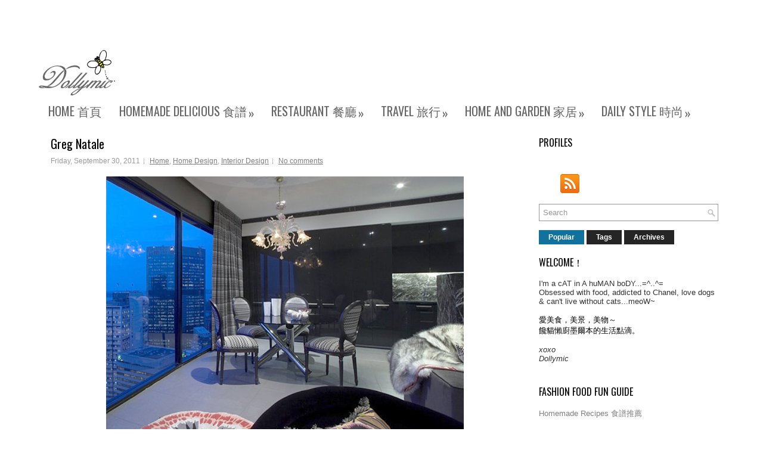

--- FILE ---
content_type: text/html; charset=UTF-8
request_url: http://dollymic.blogspot.com/2011/09/greg-natale.html
body_size: 47779
content:
<!DOCTYPE html>
<html dir='ltr' xmlns='http://www.w3.org/1999/xhtml' xmlns:b='http://www.google.com/2005/gml/b' xmlns:data='http://www.google.com/2005/gml/data' xmlns:expr='http://www.google.com/2005/gml/expr'>
<head>
<link href='https://www.blogger.com/static/v1/widgets/2944754296-widget_css_bundle.css' rel='stylesheet' type='text/css'/>
<link href='http://fonts.googleapis.com/css?family=Oswald' rel='stylesheet' type='text/css'/>
<meta content='text/html; charset=UTF-8' http-equiv='Content-Type'/>
<meta content='blogger' name='generator'/>
<link href='http://dollymic.blogspot.com/favicon.ico' rel='icon' type='image/x-icon'/>
<link href='http://dollymic.blogspot.com/2011/09/greg-natale.html' rel='canonical'/>
<link rel="alternate" type="application/atom+xml" title="Dollymic  - Atom" href="http://dollymic.blogspot.com/feeds/posts/default" />
<link rel="alternate" type="application/rss+xml" title="Dollymic  - RSS" href="http://dollymic.blogspot.com/feeds/posts/default?alt=rss" />
<link rel="service.post" type="application/atom+xml" title="Dollymic  - Atom" href="https://www.blogger.com/feeds/8938074833503335367/posts/default" />

<link rel="alternate" type="application/atom+xml" title="Dollymic  - Atom" href="http://dollymic.blogspot.com/feeds/5256768502160445197/comments/default" />
<!--Can't find substitution for tag [blog.ieCssRetrofitLinks]-->
<link href='https://blogger.googleusercontent.com/img/b/R29vZ2xl/AVvXsEjL2i60eWCqw6P5fiyj9SnjdOwyugY_myOWI2XHBPh_WIoHQ5vzcFJA0V-A2t7-ltfIGEYilKWCIDHTq1LzUwsm7h6Id-tMn8dhKolNq4AKS6eWYaBz5kII-rixQQTWaG6dUyqux0EfcXY/s1600/473b.jpg' rel='image_src'/>
<meta content='http://dollymic.blogspot.com/2011/09/greg-natale.html' property='og:url'/>
<meta content='Greg Natale' property='og:title'/>
<meta content='                               image via Greg Natale   Interior Designer, Sydney  ' property='og:description'/>
<meta content='https://blogger.googleusercontent.com/img/b/R29vZ2xl/AVvXsEjL2i60eWCqw6P5fiyj9SnjdOwyugY_myOWI2XHBPh_WIoHQ5vzcFJA0V-A2t7-ltfIGEYilKWCIDHTq1LzUwsm7h6Id-tMn8dhKolNq4AKS6eWYaBz5kII-rixQQTWaG6dUyqux0EfcXY/w1200-h630-p-k-no-nu/473b.jpg' property='og:image'/>
<!-- Start www.bloggertipandtrick.net: Changing the Blogger Title Tag -->
<title>Greg Natale ~ Dollymic </title>
<!-- End www.bloggertipandtrick.net: Changing the Blogger Title Tag -->
<link href='YOUR-FAVICON-URL' rel='shortcut icon' type='image/vnd.microsoft.icon'/>
<style id='page-skin-1' type='text/css'><!--
/*
-----------------------------------------------
Blogger Template Style
Name:   Cooperate
Author: Lasantha Bandara
URL 1:  http://www.premiumbloggertemplates.com/
URL 2:  http://www.bloggertipandtrick.net/
Date:   November 2012
License:  This free Blogger template is licensed under the Creative Commons Attribution 3.0 License, which permits both personal and commercial use.
However, to satisfy the 'attribution' clause of the license, you are required to keep the footer links intact which provides due credit to its authors. For more specific details about the license, you may visit the URL below:
http://creativecommons.org/licenses/by/3.0/
----------------------------------------------- */
body#layout ul{list-style-type:none;list-style:none}
body#layout ul li{list-style-type:none;list-style:none}
body#layout #myGallery{display:none}
body#layout .featuredposts{display:none}
body#layout .fp-slider{display:none}
body#layout #navcontainer{display:none}
body#layout .menu-secondary-wrap{display:none}
body#layout .menu-secondary-container{display:none}
body#layout #skiplinks{display:none}
body#layout .feedtwitter{display:none}
body#layout #header-wrapper {margin-bottom:10px;min-height:50px;}
body#layout .social-profiles-widget h3 {display:none;}
/* Variable definitions
====================
<Variable name="bgcolor" description="Page Background Color"
type="color" default="#fff">
<Variable name="textcolor" description="Text Color"
type="color" default="#333">
<Variable name="linkcolor" description="Link Color"
type="color" default="#58a">
<Variable name="pagetitlecolor" description="Blog Title Color"
type="color" default="#666">
<Variable name="descriptioncolor" description="Blog Description Color"
type="color" default="#999">
<Variable name="titlecolor" description="Post Title Color"
type="color" default="#c60">
<Variable name="bordercolor" description="Border Color"
type="color" default="#ccc">
<Variable name="sidebarcolor" description="Sidebar Title Color"
type="color" default="#999">
<Variable name="sidebartextcolor" description="Sidebar Text Color"
type="color" default="#666">
<Variable name="visitedlinkcolor" description="Visited Link Color"
type="color" default="#999">
<Variable name="bodyfont" description="Text Font"
type="font" default="normal normal 100% Georgia, Serif">
<Variable name="headerfont" description="Sidebar Title Font"
type="font"
default="normal normal 78% 'Trebuchet MS',Trebuchet,Arial,Verdana,Sans-serif">
<Variable name="pagetitlefont" description="Blog Title Font"
type="font"
default="normal normal 200% Georgia, Serif">
<Variable name="descriptionfont" description="Blog Description Font"
type="font"
default="normal normal 78% 'Trebuchet MS', Trebuchet, Arial, Verdana, Sans-serif">
<Variable name="postfooterfont" description="Post Footer Font"
type="font"
default="normal normal 78% 'Trebuchet MS', Trebuchet, Arial, Verdana, Sans-serif">
<Variable name="startSide" description="Side where text starts in blog language"
type="automatic" default="left">
<Variable name="endSide" description="Side where text ends in blog language"
type="automatic" default="right">
*/
/* Use this with templates/template-twocol.html */
body{background:#ffffff url(https://farm8.staticflickr.com/7296/16232074927_255c6c7a45_o.jpg) center top no-repeat fixed;color:#000000;font-family: Arial, Helvetica, Sans-serif;font-size: 13px;margin:0px;padding:0px;}
a:link,a:visited{color:#7f7f7f;text-decoration:underline;outline:none;}
a:hover{color:#87D9FE;text-decoration:none;outline:none;}
a img{border-width:0}
#body-wrapper{margin:0px;padding:0px;}
/* Header-----------------------------------------------*/
#header-wrapper{width:1160px;margin:0px auto 0px;height:62px;padding:20px 0px 20px 0px;overflow:hidden;}
#header-inner{background-position:center;margin-left:auto;margin-right:auto}
#header{margin:0;border:0 solid #cccccc;color:#666666;float:left;width:60%;overflow:hidden;}
#header h1{color:#FEFEFE;text-shadow:0px 1px 0px #000;margin:0 5px 0;padding:0px 0px 0px 0px;font-family:&#39;Oswald&#39;,Arial,Helvetica,Sans-serif;font-weight:bold;font-size:32px;line-height:32px;}
#header .description{padding-left:7px;color:#FEFEFE;text-shadow:0px 1px 0px #000;line-height:14px;font-size:14px;padding-top:0px;margin-top:10px;font-family:Arial,Helvetica,Sans-serif;}
#header h1 a,#header h1 a:visited{color:#FEFEFE;text-decoration:none}
#header h2{padding-left:5px;color:#FEFEFE;font:14px Arial,Helvetica,Sans-serif}
#header2{float:right;width:38%;margin-right:0px;padding-right:0px;overflow:hidden;}
#header2 .widget{padding:0px 0px 0px 0px;float:right}
.social-profiles-widget img{margin:0 4px 0 0}
.social-profiles-widget img:hover{opacity:0.8}
#top-social-profiles{padding-top:20px;padding-right:15px;height:32px;text-align:right;float:right}
#top-social-profiles img{margin:0 6px 0 0 !important}
#top-social-profiles img:hover{opacity:0.8}
#top-social-profiles .widget-container{background:none;padding:0;border:0}
/* Outer-Wrapper----------------------------------------------- */
#outer-wrapper{width:1160px;margin:0px auto 0px;padding:0px;text-align:left;background:#ffffff;:  url(https://blogger.googleusercontent.com/img/b/R29vZ2xl/AVvXsEjTnilpfyv8tczxHhAIzu7CO6QvWgjygxjsbTXZB_yXySS4yegXJ7pAQh_-PYSWm7m1FAxd0O15f2s2hJ-ZSArX8KXfJPeROV56Tl7tvR32V-sP1OIdFJQGBcX_dbRB_tKZQJADWWWQAyff/s0/container-bg.png) left top repeat-x;}
#content-wrapper{background:url(https://blogger.googleusercontent.com/img/b/R29vZ2xl/AVvXsEgSffFMsOrEACBe0a_Zj6wnWgCIeZVSKd_1FG4d9aIKvzOwDJFDdJ30ApmooRJMoYXNW9pBkzrFwprSQ5FIQWNbnhqDiYcqAXX_Jg9ILRHGZy-dljlHutgbsyRnl8RRda_fNV_WNgh5BajS/s0/main-bg.png);padding:15px;background:#ffffff;}
#main-wrapper{width:815px;float:left;margin:0px;padding:0px 0px 0px 0px;word-wrap:break-word;overflow:hidden;}
#rsidebar-wrapper{width:301px;float:right;margin:0px;padding:0px 0px 0px 0px;word-wrap:break-word;overflow:hidden;}
/* Headings----------------------------------------------- */
h2{}
/* Posts-----------------------------------------------*/
h2.date-header{margin:1.5em 0 .5em;display:none;}
.wrapfullpost{}
.post{margin-bottom:15px;border:0px solid #606060;background:#ffffff;padding:10px 10px 0 10px;}
.post-title{color:#FFFFFF;margin:0 0 10px 0;padding:0;font-family:'Oswald',sans-serif;font-size:20px;line-height:20px;font-weight:normal;}
.post-title a,.post-title a:visited,.post-title strong{display:block;text-decoration:none;color:#000000;text-decoration:none;}
.post-title strong,.post-title a:hover{color:#17A2E2;text-decoration:none;}
.post-body{margin:0px;padding:0px 10px 0px 0px;font-family:Arial, Helvetica, Sans-serif;font-size:12px;line-height: 20px;}
.post-footer{margin:5px 0;}
.comment-link{margin-left:.6em}
.post-body img{}
.postmeta-primary{color:#999;font-size:12px;line-height:18px;padding:0 0 5px 0}
.postmeta-secondary{color:#999;font-size:12px;line-height:18px;padding:0 0 10px 0}
.postmeta-primary span,.postmeta-secondary span{background:url(https://blogger.googleusercontent.com/img/b/R29vZ2xl/AVvXsEiAu2eJqsEKZ4HzuL5w-fcXj2ULAkuxjeWkQ4NIxPWNMnQFp2Nbk0yKHKxX684fnnBFuEfSRHfbKpzk3PHxFg4bwZpkWKAmE8mPA7-P99cmZLjJCi8s-SAUZG9pGCn84R_pJ11sUfu4QUf7/s0/meta-separator.png) left center no-repeat;padding:3px 0 3px 10px}
.postmeta-primary span:first-child,.postmeta-secondary span:first-child{background:none;padding-left:0}
.readmore{margin-bottom:5px;float:right}
.readmore a{color:#FFF;background:#030303 url(https://blogger.googleusercontent.com/img/b/R29vZ2xl/AVvXsEhRohZBeJxBaIDQejYYfdr7lYBRPYUvSqPVdlFWS-PrkI-paD16wuL3bWQ1wr7FbbCV_geyo3Bq5RoVZ3ca72jCZ28A5k9lJegFS1pg5sA3XdONOVpqGQiAv88RFHJpbitGMfswjxZfqoNh/s0/readmore-bg.png) left top repeat-x;padding:8px 14px;display:inline-block;font-size:12px;line-height:12px;text-decoration:none;text-transform:uppercase;border:1px solid #585858}
.readmore a:hover{color:#FFF;background:#166383 url(https://blogger.googleusercontent.com/img/b/R29vZ2xl/AVvXsEhRohZBeJxBaIDQejYYfdr7lYBRPYUvSqPVdlFWS-PrkI-paD16wuL3bWQ1wr7FbbCV_geyo3Bq5RoVZ3ca72jCZ28A5k9lJegFS1pg5sA3XdONOVpqGQiAv88RFHJpbitGMfswjxZfqoNh/s0/readmore-bg.png) left -124px repeat-x;text-decoration:none;border:1px solid #166383}
/* Sidebar Content----------------------------------------------- */
.sidebar{margin:0 0 10px 0;font-size:13px;color:#000000;}
.sidebar a{text-decoration:none;color:#7f7f7f;}
.sidebar a:hover{text-decoration:none;color:#55C4F7;}
.sidebar h2, h3.widgettitle{border-bottom:4px solid #ffffff;margin:0 0 10px 0;padding:10px 0 6px 0;color:#000;font-size:16px;line-height:16px;font-family:'Oswald',sans-serif;font-weight:normal;text-decoration:none;text-transform:uppercase;}
.sidebar ul{list-style-type:none;list-style:none;margin:0px;padding:0px;}
.sidebar ul li{padding:0 0 9px 0;margin:0 0 8px 0;}
.sidebar .widget{margin:0 0 15px 0;padding:0;color:#ffffff;font-size:13px;}
.main .widget{margin:0 0 5px;padding:0 0 2px}
.main .Blog{border-bottom-width:0}
.widget-container{list-style-type:none;list-style:none;margin:0 0 15px 0;padding:0;color:#FFFFFF;font-size:13px}
/* FOOTER ----------------------------------------------- */
#footer{margin-bottom:15px}
#copyrights{color:#000;background:#fff url(https://farm8.staticflickr.com/7431/16557186721_e258cc0a48_s.jpg) left top repeat-x;text-align:center;padding:20px 0}
#copyrights a{color:#FFF}
#copyrights a:hover{color:#FFF;text-decoration:none}
#credits{color:#CDCDCD;text-align:center;font-size:11px;padding:10px 0 0 0;text-shadow:0 1px 0 #000000;}
#credits a{color:#CDCDCD;text-decoration:none}
#credits a:hover{text-decoration:none;color:#CDCDCD}
/* Search ----------------------------------------------- */
#search{border:1px solid #979797;background:#ffffff url(https://blogger.googleusercontent.com/img/b/R29vZ2xl/AVvXsEjjXeTTLaXVzJFarZCZrgyGV0P3wblmSH35MrWde_yNVOxZRKRLTlvFbtDD67ey3b36q9vtZh9eEEWR7IcGgOS7d2Lad05Grvpn8nkxuRKW4rqtJddBng5JBKuZBxMAEHDvGiWJqk-6NSrF/s0/search.png) 99% 50% no-repeat;text-align:left;padding:6px 24px 6px 6px}
#search #s{background:none;color:#979797;border:0;width:100%;padding:0;margin:0;outline:none}
#content-search{width:300px;padding:15px 0}
#topsearch{float:right;margin-top:16px}
#topsearch #s{width:220px}
/* Comments----------------------------------------------- */
#comments{padding:10px;background:#ffffff;border:1px solid #ffffff;}
#comments h4{font-size:12px;font-weight:bold;margin:1em 0;color:#606060;}
#comments-block3{padding:0;margin:0;float:left;overflow:hidden;position:relative;}
#comment-name-url{width:465px;float:left}
#comment-date{width:465px;float:left;margin-top:5px;font-size:10px;}
#comment-header{float:left;padding:5px 0 40px 10px;margin:5px 0px 15px 0px;position:relative;background-color:#fff;border:1px dashed #ddd;}
.avatar-image-container{background:url(https://blogger.googleusercontent.com/img/b/R29vZ2xl/AVvXsEgpUO7HFKGAgwWlTS1zs9yyu0eTLQg9DKeTKLC61DafNl2qPs1VXB0Yalmft0KWVpf9uOZUkOFUatSuShujKIj6gSo9_x7Qeym-nD0RuhL5rmrdzB3kOGMz8SJ-lIrdZPTIfv1AzMrAYTkl/s0/comment-avatar.jpg);width:32px;height:32px;float:right;margin:5px 10px 5px 5px;border:1px solid #ddd;}
.avatar-image-container img{width:32px;height:32px;}
a.comments-autor-name{color:#000;font:normal bold 14px Arial,Tahoma,Verdana}
a.says{color:#000;font:normal 14px Arial,Tahoma,Verdana}
.says a:hover{text-decoration:none}
.deleted-comment{font-style:italic;color:gray}
#blog-pager-newer-link{float:left}
#blog-pager-older-link{float:right}
#blog-pager{text-align:center}
.feed-links{clear:both;line-height:2.5em}
/* Profile ----------------------------------------------- */
.profile-img{float:left;margin-top:0;margin-right:5px;margin-bottom:5px;margin-left:0;padding:4px;border:1px solid #cccccc}
.profile-data{margin:0;text-transform:uppercase;letter-spacing:.1em;font:normal normal 78% 'Trebuchet MS', Trebuchet, Arial, Verdana, Sans-serif;color:#fff;font-weight:bold;line-height:1.6em}
.profile-datablock{margin:.5em 0 .5em}
.profile-textblock{margin:0.5em 0;line-height:1.6em}
.avatar-image-container{background:url(https://blogger.googleusercontent.com/img/b/R29vZ2xl/AVvXsEgpUO7HFKGAgwWlTS1zs9yyu0eTLQg9DKeTKLC61DafNl2qPs1VXB0Yalmft0KWVpf9uOZUkOFUatSuShujKIj6gSo9_x7Qeym-nD0RuhL5rmrdzB3kOGMz8SJ-lIrdZPTIfv1AzMrAYTkl/s0/comment-avatar.jpg);width:32px;height:32px;float:right;margin:5px 10px 5px 5px;border:1px solid #ddd;}
.avatar-image-container img{width:32px;height:32px;}
.profile-link{font:normal normal 78% 'Trebuchet MS', Trebuchet, Arial, Verdana, Sans-serif;text-transform:uppercase;letter-spacing:.1em}
#navbar-iframe{height:0;visibility:hidden;display:none;}

--></style>
<script src='https://ajax.googleapis.com/ajax/libs/jquery/1.8.0/jquery.min.js' type='text/javascript'></script>
<script type='text/javascript'>
//<![CDATA[

(function($){
	/* hoverIntent by Brian Cherne */
	$.fn.hoverIntent = function(f,g) {
		// default configuration options
		var cfg = {
			sensitivity: 7,
			interval: 100,
			timeout: 0
		};
		// override configuration options with user supplied object
		cfg = $.extend(cfg, g ? { over: f, out: g } : f );

		// instantiate variables
		// cX, cY = current X and Y position of mouse, updated by mousemove event
		// pX, pY = previous X and Y position of mouse, set by mouseover and polling interval
		var cX, cY, pX, pY;

		// A private function for getting mouse position
		var track = function(ev) {
			cX = ev.pageX;
			cY = ev.pageY;
		};

		// A private function for comparing current and previous mouse position
		var compare = function(ev,ob) {
			ob.hoverIntent_t = clearTimeout(ob.hoverIntent_t);
			// compare mouse positions to see if they've crossed the threshold
			if ( ( Math.abs(pX-cX) + Math.abs(pY-cY) ) < cfg.sensitivity ) {
				$(ob).unbind("mousemove",track);
				// set hoverIntent state to true (so mouseOut can be called)
				ob.hoverIntent_s = 1;
				return cfg.over.apply(ob,[ev]);
			} else {
				// set previous coordinates for next time
				pX = cX; pY = cY;
				// use self-calling timeout, guarantees intervals are spaced out properly (avoids JavaScript timer bugs)
				ob.hoverIntent_t = setTimeout( function(){compare(ev, ob);} , cfg.interval );
			}
		};

		// A private function for delaying the mouseOut function
		var delay = function(ev,ob) {
			ob.hoverIntent_t = clearTimeout(ob.hoverIntent_t);
			ob.hoverIntent_s = 0;
			return cfg.out.apply(ob,[ev]);
		};

		// A private function for handling mouse 'hovering'
		var handleHover = function(e) {
			// next three lines copied from jQuery.hover, ignore children onMouseOver/onMouseOut
			var p = (e.type == "mouseover" ? e.fromElement : e.toElement) || e.relatedTarget;
			while ( p && p != this ) { try { p = p.parentNode; } catch(e) { p = this; } }
			if ( p == this ) { return false; }

			// copy objects to be passed into t (required for event object to be passed in IE)
			var ev = jQuery.extend({},e);
			var ob = this;

			// cancel hoverIntent timer if it exists
			if (ob.hoverIntent_t) { ob.hoverIntent_t = clearTimeout(ob.hoverIntent_t); }

			// else e.type == "onmouseover"
			if (e.type == "mouseover") {
				// set "previous" X and Y position based on initial entry point
				pX = ev.pageX; pY = ev.pageY;
				// update "current" X and Y position based on mousemove
				$(ob).bind("mousemove",track);
				// start polling interval (self-calling timeout) to compare mouse coordinates over time
				if (ob.hoverIntent_s != 1) { ob.hoverIntent_t = setTimeout( function(){compare(ev,ob);} , cfg.interval );}

			// else e.type == "onmouseout"
			} else {
				// unbind expensive mousemove event
				$(ob).unbind("mousemove",track);
				// if hoverIntent state is true, then call the mouseOut function after the specified delay
				if (ob.hoverIntent_s == 1) { ob.hoverIntent_t = setTimeout( function(){delay(ev,ob);} , cfg.timeout );}
			}
		};

		// bind the function to the two event listeners
		return this.mouseover(handleHover).mouseout(handleHover);
	};
	
})(jQuery);

//]]>
</script>
<script type='text/javascript'>
//<![CDATA[

/*
 * Superfish v1.4.8 - jQuery menu widget
 * Copyright (c) 2008 Joel Birch
 *
 * Dual licensed under the MIT and GPL licenses:
 * 	http://www.opensource.org/licenses/mit-license.php
 * 	http://www.gnu.org/licenses/gpl.html
 *
 * CHANGELOG: http://users.tpg.com.au/j_birch/plugins/superfish/changelog.txt
 */

;(function($){
	$.fn.superfish = function(op){

		var sf = $.fn.superfish,
			c = sf.c,
			$arrow = $(['<span class="',c.arrowClass,'"> &#187;</span>'].join('')),
			over = function(){
				var $$ = $(this), menu = getMenu($$);
				clearTimeout(menu.sfTimer);
				$$.showSuperfishUl().siblings().hideSuperfishUl();
			},
			out = function(){
				var $$ = $(this), menu = getMenu($$), o = sf.op;
				clearTimeout(menu.sfTimer);
				menu.sfTimer=setTimeout(function(){
					o.retainPath=($.inArray($$[0],o.$path)>-1);
					$$.hideSuperfishUl();
					if (o.$path.length && $$.parents(['li.',o.hoverClass].join('')).length<1){over.call(o.$path);}
				},o.delay);	
			},
			getMenu = function($menu){
				var menu = $menu.parents(['ul.',c.menuClass,':first'].join(''))[0];
				sf.op = sf.o[menu.serial];
				return menu;
			},
			addArrow = function($a){ $a.addClass(c.anchorClass).append($arrow.clone()); };
			
		return this.each(function() {
			var s = this.serial = sf.o.length;
			var o = $.extend({},sf.defaults,op);
			o.$path = $('li.'+o.pathClass,this).slice(0,o.pathLevels).each(function(){
				$(this).addClass([o.hoverClass,c.bcClass].join(' '))
					.filter('li:has(ul)').removeClass(o.pathClass);
			});
			sf.o[s] = sf.op = o;
			
			$('li:has(ul)',this)[($.fn.hoverIntent && !o.disableHI) ? 'hoverIntent' : 'hover'](over,out).each(function() {
				if (o.autoArrows) addArrow( $('>a:first-child',this) );
			})
			.not('.'+c.bcClass)
				.hideSuperfishUl();
			
			var $a = $('a',this);
			$a.each(function(i){
				var $li = $a.eq(i).parents('li');
				$a.eq(i).focus(function(){over.call($li);}).blur(function(){out.call($li);});
			});
			o.onInit.call(this);
			
		}).each(function() {
			var menuClasses = [c.menuClass];
			if (sf.op.dropShadows  && !($.browser.msie && $.browser.version < 7)) menuClasses.push(c.shadowClass);
			$(this).addClass(menuClasses.join(' '));
		});
	};

	var sf = $.fn.superfish;
	sf.o = [];
	sf.op = {};
	sf.IE7fix = function(){
		var o = sf.op;
		if ($.browser.msie && $.browser.version > 6 && o.dropShadows && o.animation.opacity!=undefined)
			this.toggleClass(sf.c.shadowClass+'-off');
		};
	sf.c = {
		bcClass     : 'sf-breadcrumb',
		menuClass   : 'sf-js-enabled',
		anchorClass : 'sf-with-ul',
		arrowClass  : 'sf-sub-indicator',
		shadowClass : 'sf-shadow'
	};
	sf.defaults = {
		hoverClass	: 'sfHover',
		pathClass	: 'overideThisToUse',
		pathLevels	: 1,
		delay		: 800,
		animation	: {opacity:'show'},
		speed		: 'normal',
		autoArrows	: true,
		dropShadows : true,
		disableHI	: false,		// true disables hoverIntent detection
		onInit		: function(){}, // callback functions
		onBeforeShow: function(){},
		onShow		: function(){},
		onHide		: function(){}
	};
	$.fn.extend({
		hideSuperfishUl : function(){
			var o = sf.op,
				not = (o.retainPath===true) ? o.$path : '';
			o.retainPath = false;
			var $ul = $(['li.',o.hoverClass].join(''),this).add(this).not(not).removeClass(o.hoverClass)
					.find('>ul').hide().css('visibility','hidden');
			o.onHide.call($ul);
			return this;
		},
		showSuperfishUl : function(){
			var o = sf.op,
				sh = sf.c.shadowClass+'-off',
				$ul = this.addClass(o.hoverClass)
					.find('>ul:hidden').css('visibility','visible');
			sf.IE7fix.call($ul);
			o.onBeforeShow.call($ul);
			$ul.animate(o.animation,o.speed,function(){ sf.IE7fix.call($ul); o.onShow.call($ul); });
			return this;
		}
	});

})(jQuery);



//]]>
</script>
<script type='text/javascript'>
//<![CDATA[

/*
 * jQuery Cycle Plugin (with Transition Definitions)
 * Examples and documentation at: http://jquery.malsup.com/cycle/
 * Copyright (c) 2007-2010 M. Alsup
 * Version: 2.88 (08-JUN-2010)
 * Dual licensed under the MIT and GPL licenses.
 * http://jquery.malsup.com/license.html
 * Requires: jQuery v1.2.6 or later
 */
(function($){var ver="2.88";if($.support==undefined){$.support={opacity:!($.browser.msie)};}function debug(s){if($.fn.cycle.debug){log(s);}}function log(){if(window.console&&window.console.log){window.console.log("[cycle] "+Array.prototype.join.call(arguments," "));}}$.fn.cycle=function(options,arg2){var o={s:this.selector,c:this.context};if(this.length===0&&options!="stop"){if(!$.isReady&&o.s){log("DOM not ready, queuing slideshow");$(function(){$(o.s,o.c).cycle(options,arg2);});return this;}log("terminating; zero elements found by selector"+($.isReady?"":" (DOM not ready)"));return this;}return this.each(function(){var opts=handleArguments(this,options,arg2);if(opts===false){return;}opts.updateActivePagerLink=opts.updateActivePagerLink||$.fn.cycle.updateActivePagerLink;if(this.cycleTimeout){clearTimeout(this.cycleTimeout);}this.cycleTimeout=this.cyclePause=0;var $cont=$(this);var $slides=opts.slideExpr?$(opts.slideExpr,this):$cont.children();var els=$slides.get();if(els.length<2){log("terminating; too few slides: "+els.length);return;}var opts2=buildOptions($cont,$slides,els,opts,o);if(opts2===false){return;}var startTime=opts2.continuous?10:getTimeout(els[opts2.currSlide],els[opts2.nextSlide],opts2,!opts2.rev);if(startTime){startTime+=(opts2.delay||0);if(startTime<10){startTime=10;}debug("first timeout: "+startTime);this.cycleTimeout=setTimeout(function(){go(els,opts2,0,(!opts2.rev&&!opts.backwards));},startTime);}});};function handleArguments(cont,options,arg2){if(cont.cycleStop==undefined){cont.cycleStop=0;}if(options===undefined||options===null){options={};}if(options.constructor==String){switch(options){case"destroy":case"stop":var opts=$(cont).data("cycle.opts");if(!opts){return false;}cont.cycleStop++;if(cont.cycleTimeout){clearTimeout(cont.cycleTimeout);}cont.cycleTimeout=0;$(cont).removeData("cycle.opts");if(options=="destroy"){destroy(opts);}return false;case"toggle":cont.cyclePause=(cont.cyclePause===1)?0:1;checkInstantResume(cont.cyclePause,arg2,cont);return false;case"pause":cont.cyclePause=1;return false;case"resume":cont.cyclePause=0;checkInstantResume(false,arg2,cont);return false;case"prev":case"next":var opts=$(cont).data("cycle.opts");if(!opts){log('options not found, "prev/next" ignored');return false;}$.fn.cycle[options](opts);return false;default:options={fx:options};}return options;}else{if(options.constructor==Number){var num=options;options=$(cont).data("cycle.opts");if(!options){log("options not found, can not advance slide");return false;}if(num<0||num>=options.elements.length){log("invalid slide index: "+num);return false;}options.nextSlide=num;if(cont.cycleTimeout){clearTimeout(cont.cycleTimeout);cont.cycleTimeout=0;}if(typeof arg2=="string"){options.oneTimeFx=arg2;}go(options.elements,options,1,num>=options.currSlide);return false;}}return options;function checkInstantResume(isPaused,arg2,cont){if(!isPaused&&arg2===true){var options=$(cont).data("cycle.opts");if(!options){log("options not found, can not resume");return false;}if(cont.cycleTimeout){clearTimeout(cont.cycleTimeout);cont.cycleTimeout=0;}go(options.elements,options,1,(!opts.rev&&!opts.backwards));}}}function removeFilter(el,opts){if(!$.support.opacity&&opts.cleartype&&el.style.filter){try{el.style.removeAttribute("filter");}catch(smother){}}}function destroy(opts){if(opts.next){$(opts.next).unbind(opts.prevNextEvent);}if(opts.prev){$(opts.prev).unbind(opts.prevNextEvent);}if(opts.pager||opts.pagerAnchorBuilder){$.each(opts.pagerAnchors||[],function(){this.unbind().remove();});}opts.pagerAnchors=null;if(opts.destroy){opts.destroy(opts);}}function buildOptions($cont,$slides,els,options,o){var opts=$.extend({},$.fn.cycle.defaults,options||{},$.metadata?$cont.metadata():$.meta?$cont.data():{});if(opts.autostop){opts.countdown=opts.autostopCount||els.length;}var cont=$cont[0];$cont.data("cycle.opts",opts);opts.$cont=$cont;opts.stopCount=cont.cycleStop;opts.elements=els;opts.before=opts.before?[opts.before]:[];opts.after=opts.after?[opts.after]:[];opts.after.unshift(function(){opts.busy=0;});if(!$.support.opacity&&opts.cleartype){opts.after.push(function(){removeFilter(this,opts);});}if(opts.continuous){opts.after.push(function(){go(els,opts,0,(!opts.rev&&!opts.backwards));});}saveOriginalOpts(opts);if(!$.support.opacity&&opts.cleartype&&!opts.cleartypeNoBg){clearTypeFix($slides);}if($cont.css("position")=="static"){$cont.css("position","relative");}if(opts.width){$cont.width(opts.width);}if(opts.height&&opts.height!="auto"){$cont.height(opts.height);}if(opts.startingSlide){opts.startingSlide=parseInt(opts.startingSlide);}else{if(opts.backwards){opts.startingSlide=els.length-1;}}if(opts.random){opts.randomMap=[];for(var i=0;i<els.length;i++){opts.randomMap.push(i);}opts.randomMap.sort(function(a,b){return Math.random()-0.5;});opts.randomIndex=1;opts.startingSlide=opts.randomMap[1];}else{if(opts.startingSlide>=els.length){opts.startingSlide=0;}}opts.currSlide=opts.startingSlide||0;var first=opts.startingSlide;$slides.css({position:"absolute",top:0,left:0}).hide().each(function(i){var z;if(opts.backwards){z=first?i<=first?els.length+(i-first):first-i:els.length-i;}else{z=first?i>=first?els.length-(i-first):first-i:els.length-i;}$(this).css("z-index",z);});$(els[first]).css("opacity",1).show();removeFilter(els[first],opts);if(opts.fit&&opts.width){$slides.width(opts.width);}if(opts.fit&&opts.height&&opts.height!="auto"){$slides.height(opts.height);}var reshape=opts.containerResize&&!$cont.innerHeight();if(reshape){var maxw=0,maxh=0;for(var j=0;j<els.length;j++){var $e=$(els[j]),e=$e[0],w=$e.outerWidth(),h=$e.outerHeight();if(!w){w=e.offsetWidth||e.width||$e.attr("width");}if(!h){h=e.offsetHeight||e.height||$e.attr("height");}maxw=w>maxw?w:maxw;maxh=h>maxh?h:maxh;}if(maxw>0&&maxh>0){$cont.css({width:maxw+"px",height:maxh+"px"});}}if(opts.pause){$cont.hover(function(){this.cyclePause++;},function(){this.cyclePause--;});}if(supportMultiTransitions(opts)===false){return false;}var requeue=false;options.requeueAttempts=options.requeueAttempts||0;$slides.each(function(){var $el=$(this);this.cycleH=(opts.fit&&opts.height)?opts.height:($el.height()||this.offsetHeight||this.height||$el.attr("height")||0);this.cycleW=(opts.fit&&opts.width)?opts.width:($el.width()||this.offsetWidth||this.width||$el.attr("width")||0);if($el.is("img")){var loadingIE=($.browser.msie&&this.cycleW==28&&this.cycleH==30&&!this.complete);var loadingFF=($.browser.mozilla&&this.cycleW==34&&this.cycleH==19&&!this.complete);var loadingOp=($.browser.opera&&((this.cycleW==42&&this.cycleH==19)||(this.cycleW==37&&this.cycleH==17))&&!this.complete);var loadingOther=(this.cycleH==0&&this.cycleW==0&&!this.complete);if(loadingIE||loadingFF||loadingOp||loadingOther){if(o.s&&opts.requeueOnImageNotLoaded&&++options.requeueAttempts<100){log(options.requeueAttempts," - img slide not loaded, requeuing slideshow: ",this.src,this.cycleW,this.cycleH);setTimeout(function(){$(o.s,o.c).cycle(options);},opts.requeueTimeout);requeue=true;return false;}else{log("could not determine size of image: "+this.src,this.cycleW,this.cycleH);}}}return true;});if(requeue){return false;}opts.cssBefore=opts.cssBefore||{};opts.animIn=opts.animIn||{};opts.animOut=opts.animOut||{};$slides.not(":eq("+first+")").css(opts.cssBefore);if(opts.cssFirst){$($slides[first]).css(opts.cssFirst);}if(opts.timeout){opts.timeout=parseInt(opts.timeout);if(opts.speed.constructor==String){opts.speed=$.fx.speeds[opts.speed]||parseInt(opts.speed);}if(!opts.sync){opts.speed=opts.speed/2;}var buffer=opts.fx=="shuffle"?500:250;while((opts.timeout-opts.speed)<buffer){opts.timeout+=opts.speed;}}if(opts.easing){opts.easeIn=opts.easeOut=opts.easing;}if(!opts.speedIn){opts.speedIn=opts.speed;}if(!opts.speedOut){opts.speedOut=opts.speed;}opts.slideCount=els.length;opts.currSlide=opts.lastSlide=first;if(opts.random){if(++opts.randomIndex==els.length){opts.randomIndex=0;}opts.nextSlide=opts.randomMap[opts.randomIndex];}else{if(opts.backwards){opts.nextSlide=opts.startingSlide==0?(els.length-1):opts.startingSlide-1;}else{opts.nextSlide=opts.startingSlide>=(els.length-1)?0:opts.startingSlide+1;}}if(!opts.multiFx){var init=$.fn.cycle.transitions[opts.fx];if($.isFunction(init)){init($cont,$slides,opts);}else{if(opts.fx!="custom"&&!opts.multiFx){log("unknown transition: "+opts.fx,"; slideshow terminating");return false;}}}var e0=$slides[first];if(opts.before.length){opts.before[0].apply(e0,[e0,e0,opts,true]);}if(opts.after.length>1){opts.after[1].apply(e0,[e0,e0,opts,true]);}if(opts.next){$(opts.next).bind(opts.prevNextEvent,function(){return advance(opts,opts.rev?-1:1);});}if(opts.prev){$(opts.prev).bind(opts.prevNextEvent,function(){return advance(opts,opts.rev?1:-1);});}if(opts.pager||opts.pagerAnchorBuilder){buildPager(els,opts);}exposeAddSlide(opts,els);return opts;}function saveOriginalOpts(opts){opts.original={before:[],after:[]};opts.original.cssBefore=$.extend({},opts.cssBefore);opts.original.cssAfter=$.extend({},opts.cssAfter);opts.original.animIn=$.extend({},opts.animIn);opts.original.animOut=$.extend({},opts.animOut);$.each(opts.before,function(){opts.original.before.push(this);});$.each(opts.after,function(){opts.original.after.push(this);});}function supportMultiTransitions(opts){var i,tx,txs=$.fn.cycle.transitions;if(opts.fx.indexOf(",")>0){opts.multiFx=true;opts.fxs=opts.fx.replace(/\s*/g,"").split(",");for(i=0;i<opts.fxs.length;i++){var fx=opts.fxs[i];tx=txs[fx];if(!tx||!txs.hasOwnProperty(fx)||!$.isFunction(tx)){log("discarding unknown transition: ",fx);opts.fxs.splice(i,1);i--;}}if(!opts.fxs.length){log("No valid transitions named; slideshow terminating.");return false;}}else{if(opts.fx=="all"){opts.multiFx=true;opts.fxs=[];for(p in txs){tx=txs[p];if(txs.hasOwnProperty(p)&&$.isFunction(tx)){opts.fxs.push(p);}}}}if(opts.multiFx&&opts.randomizeEffects){var r1=Math.floor(Math.random()*20)+30;for(i=0;i<r1;i++){var r2=Math.floor(Math.random()*opts.fxs.length);opts.fxs.push(opts.fxs.splice(r2,1)[0]);}debug("randomized fx sequence: ",opts.fxs);}return true;}function exposeAddSlide(opts,els){opts.addSlide=function(newSlide,prepend){var $s=$(newSlide),s=$s[0];if(!opts.autostopCount){opts.countdown++;}els[prepend?"unshift":"push"](s);if(opts.els){opts.els[prepend?"unshift":"push"](s);}opts.slideCount=els.length;$s.css("position","absolute");$s[prepend?"prependTo":"appendTo"](opts.$cont);if(prepend){opts.currSlide++;opts.nextSlide++;}if(!$.support.opacity&&opts.cleartype&&!opts.cleartypeNoBg){clearTypeFix($s);}if(opts.fit&&opts.width){$s.width(opts.width);}if(opts.fit&&opts.height&&opts.height!="auto"){$slides.height(opts.height);}s.cycleH=(opts.fit&&opts.height)?opts.height:$s.height();s.cycleW=(opts.fit&&opts.width)?opts.width:$s.width();$s.css(opts.cssBefore);if(opts.pager||opts.pagerAnchorBuilder){$.fn.cycle.createPagerAnchor(els.length-1,s,$(opts.pager),els,opts);}if($.isFunction(opts.onAddSlide)){opts.onAddSlide($s);}else{$s.hide();}};}$.fn.cycle.resetState=function(opts,fx){fx=fx||opts.fx;opts.before=[];opts.after=[];opts.cssBefore=$.extend({},opts.original.cssBefore);opts.cssAfter=$.extend({},opts.original.cssAfter);opts.animIn=$.extend({},opts.original.animIn);opts.animOut=$.extend({},opts.original.animOut);opts.fxFn=null;$.each(opts.original.before,function(){opts.before.push(this);});$.each(opts.original.after,function(){opts.after.push(this);});var init=$.fn.cycle.transitions[fx];if($.isFunction(init)){init(opts.$cont,$(opts.elements),opts);}};function go(els,opts,manual,fwd){if(manual&&opts.busy&&opts.manualTrump){debug("manualTrump in go(), stopping active transition");$(els).stop(true,true);opts.busy=false;}if(opts.busy){debug("transition active, ignoring new tx request");return;}var p=opts.$cont[0],curr=els[opts.currSlide],next=els[opts.nextSlide];if(p.cycleStop!=opts.stopCount||p.cycleTimeout===0&&!manual){return;}if(!manual&&!p.cyclePause&&!opts.bounce&&((opts.autostop&&(--opts.countdown<=0))||(opts.nowrap&&!opts.random&&opts.nextSlide<opts.currSlide))){if(opts.end){opts.end(opts);}return;}var changed=false;if((manual||!p.cyclePause)&&(opts.nextSlide!=opts.currSlide)){changed=true;var fx=opts.fx;curr.cycleH=curr.cycleH||$(curr).height();curr.cycleW=curr.cycleW||$(curr).width();next.cycleH=next.cycleH||$(next).height();next.cycleW=next.cycleW||$(next).width();if(opts.multiFx){if(opts.lastFx==undefined||++opts.lastFx>=opts.fxs.length){opts.lastFx=0;}fx=opts.fxs[opts.lastFx];opts.currFx=fx;}if(opts.oneTimeFx){fx=opts.oneTimeFx;opts.oneTimeFx=null;}$.fn.cycle.resetState(opts,fx);if(opts.before.length){$.each(opts.before,function(i,o){if(p.cycleStop!=opts.stopCount){return;}o.apply(next,[curr,next,opts,fwd]);});}var after=function(){$.each(opts.after,function(i,o){if(p.cycleStop!=opts.stopCount){return;}o.apply(next,[curr,next,opts,fwd]);});};debug("tx firing; currSlide: "+opts.currSlide+"; nextSlide: "+opts.nextSlide);opts.busy=1;if(opts.fxFn){opts.fxFn(curr,next,opts,after,fwd,manual&&opts.fastOnEvent);}else{if($.isFunction($.fn.cycle[opts.fx])){$.fn.cycle[opts.fx](curr,next,opts,after,fwd,manual&&opts.fastOnEvent);}else{$.fn.cycle.custom(curr,next,opts,after,fwd,manual&&opts.fastOnEvent);}}}if(changed||opts.nextSlide==opts.currSlide){opts.lastSlide=opts.currSlide;if(opts.random){opts.currSlide=opts.nextSlide;if(++opts.randomIndex==els.length){opts.randomIndex=0;}opts.nextSlide=opts.randomMap[opts.randomIndex];if(opts.nextSlide==opts.currSlide){opts.nextSlide=(opts.currSlide==opts.slideCount-1)?0:opts.currSlide+1;}}else{if(opts.backwards){var roll=(opts.nextSlide-1)<0;if(roll&&opts.bounce){opts.backwards=!opts.backwards;opts.nextSlide=1;opts.currSlide=0;}else{opts.nextSlide=roll?(els.length-1):opts.nextSlide-1;opts.currSlide=roll?0:opts.nextSlide+1;}}else{var roll=(opts.nextSlide+1)==els.length;if(roll&&opts.bounce){opts.backwards=!opts.backwards;opts.nextSlide=els.length-2;opts.currSlide=els.length-1;}else{opts.nextSlide=roll?0:opts.nextSlide+1;opts.currSlide=roll?els.length-1:opts.nextSlide-1;}}}}if(changed&&opts.pager){opts.updateActivePagerLink(opts.pager,opts.currSlide,opts.activePagerClass);}var ms=0;if(opts.timeout&&!opts.continuous){ms=getTimeout(els[opts.currSlide],els[opts.nextSlide],opts,fwd);}else{if(opts.continuous&&p.cyclePause){ms=10;}}if(ms>0){p.cycleTimeout=setTimeout(function(){go(els,opts,0,(!opts.rev&&!opts.backwards));},ms);}}$.fn.cycle.updateActivePagerLink=function(pager,currSlide,clsName){$(pager).each(function(){$(this).children().removeClass(clsName).eq(currSlide).addClass(clsName);});};function getTimeout(curr,next,opts,fwd){if(opts.timeoutFn){var t=opts.timeoutFn.call(curr,curr,next,opts,fwd);while((t-opts.speed)<250){t+=opts.speed;}debug("calculated timeout: "+t+"; speed: "+opts.speed);if(t!==false){return t;}}return opts.timeout;}$.fn.cycle.next=function(opts){advance(opts,opts.rev?-1:1);};$.fn.cycle.prev=function(opts){advance(opts,opts.rev?1:-1);};function advance(opts,val){var els=opts.elements;var p=opts.$cont[0],timeout=p.cycleTimeout;if(timeout){clearTimeout(timeout);p.cycleTimeout=0;}if(opts.random&&val<0){opts.randomIndex--;if(--opts.randomIndex==-2){opts.randomIndex=els.length-2;}else{if(opts.randomIndex==-1){opts.randomIndex=els.length-1;}}opts.nextSlide=opts.randomMap[opts.randomIndex];}else{if(opts.random){opts.nextSlide=opts.randomMap[opts.randomIndex];}else{opts.nextSlide=opts.currSlide+val;if(opts.nextSlide<0){if(opts.nowrap){return false;}opts.nextSlide=els.length-1;}else{if(opts.nextSlide>=els.length){if(opts.nowrap){return false;}opts.nextSlide=0;}}}}var cb=opts.onPrevNextEvent||opts.prevNextClick;if($.isFunction(cb)){cb(val>0,opts.nextSlide,els[opts.nextSlide]);}go(els,opts,1,val>=0);return false;}function buildPager(els,opts){var $p=$(opts.pager);$.each(els,function(i,o){$.fn.cycle.createPagerAnchor(i,o,$p,els,opts);});opts.updateActivePagerLink(opts.pager,opts.startingSlide,opts.activePagerClass);}$.fn.cycle.createPagerAnchor=function(i,el,$p,els,opts){var a;if($.isFunction(opts.pagerAnchorBuilder)){a=opts.pagerAnchorBuilder(i,el);debug("pagerAnchorBuilder("+i+", el) returned: "+a);}else{a='<a href="#">'+(i+1)+"</a>";}if(!a){return;}var $a=$(a);if($a.parents("body").length===0){var arr=[];if($p.length>1){$p.each(function(){var $clone=$a.clone(true);$(this).append($clone);arr.push($clone[0]);});$a=$(arr);}else{$a.appendTo($p);}}opts.pagerAnchors=opts.pagerAnchors||[];opts.pagerAnchors.push($a);$a.bind(opts.pagerEvent,function(e){e.preventDefault();opts.nextSlide=i;var p=opts.$cont[0],timeout=p.cycleTimeout;if(timeout){clearTimeout(timeout);p.cycleTimeout=0;}var cb=opts.onPagerEvent||opts.pagerClick;if($.isFunction(cb)){cb(opts.nextSlide,els[opts.nextSlide]);}go(els,opts,1,opts.currSlide<i);});if(!/^click/.test(opts.pagerEvent)&&!opts.allowPagerClickBubble){$a.bind("click.cycle",function(){return false;});}if(opts.pauseOnPagerHover){$a.hover(function(){opts.$cont[0].cyclePause++;},function(){opts.$cont[0].cyclePause--;});}};$.fn.cycle.hopsFromLast=function(opts,fwd){var hops,l=opts.lastSlide,c=opts.currSlide;if(fwd){hops=c>l?c-l:opts.slideCount-l;}else{hops=c<l?l-c:l+opts.slideCount-c;}return hops;};function clearTypeFix($slides){debug("applying clearType background-color hack");function hex(s){s=parseInt(s).toString(16);return s.length<2?"0"+s:s;}function getBg(e){for(;e&&e.nodeName.toLowerCase()!="html";e=e.parentNode){var v=$.css(e,"background-color");if(v.indexOf("rgb")>=0){var rgb=v.match(/\d+/g);return"#"+hex(rgb[0])+hex(rgb[1])+hex(rgb[2]);}if(v&&v!="transparent"){return v;}}return"#ffffff";}$slides.each(function(){$(this).css("background-color",getBg(this));});}$.fn.cycle.commonReset=function(curr,next,opts,w,h,rev){$(opts.elements).not(curr).hide();opts.cssBefore.opacity=1;opts.cssBefore.display="block";if(w!==false&&next.cycleW>0){opts.cssBefore.width=next.cycleW;}if(h!==false&&next.cycleH>0){opts.cssBefore.height=next.cycleH;}opts.cssAfter=opts.cssAfter||{};opts.cssAfter.display="none";$(curr).css("zIndex",opts.slideCount+(rev===true?1:0));$(next).css("zIndex",opts.slideCount+(rev===true?0:1));};$.fn.cycle.custom=function(curr,next,opts,cb,fwd,speedOverride){var $l=$(curr),$n=$(next);var speedIn=opts.speedIn,speedOut=opts.speedOut,easeIn=opts.easeIn,easeOut=opts.easeOut;$n.css(opts.cssBefore);if(speedOverride){if(typeof speedOverride=="number"){speedIn=speedOut=speedOverride;}else{speedIn=speedOut=1;}easeIn=easeOut=null;}var fn=function(){$n.animate(opts.animIn,speedIn,easeIn,cb);};$l.animate(opts.animOut,speedOut,easeOut,function(){if(opts.cssAfter){$l.css(opts.cssAfter);}if(!opts.sync){fn();}});if(opts.sync){fn();}};$.fn.cycle.transitions={fade:function($cont,$slides,opts){$slides.not(":eq("+opts.currSlide+")").css("opacity",0);opts.before.push(function(curr,next,opts){$.fn.cycle.commonReset(curr,next,opts);opts.cssBefore.opacity=0;});opts.animIn={opacity:1};opts.animOut={opacity:0};opts.cssBefore={top:0,left:0};}};$.fn.cycle.ver=function(){return ver;};$.fn.cycle.defaults={fx:"fade",timeout:4000,timeoutFn:null,continuous:0,speed:1000,speedIn:null,speedOut:null,next:null,prev:null,onPrevNextEvent:null,prevNextEvent:"click.cycle",pager:null,onPagerEvent:null,pagerEvent:"click.cycle",allowPagerClickBubble:false,pagerAnchorBuilder:null,before:null,after:null,end:null,easing:null,easeIn:null,easeOut:null,shuffle:null,animIn:null,animOut:null,cssBefore:null,cssAfter:null,fxFn:null,height:"auto",startingSlide:0,sync:1,random:0,fit:0,containerResize:1,pause:0,pauseOnPagerHover:0,autostop:0,autostopCount:0,delay:0,slideExpr:null,cleartype:!$.support.opacity,cleartypeNoBg:false,nowrap:0,fastOnEvent:0,randomizeEffects:1,rev:0,manualTrump:true,requeueOnImageNotLoaded:true,requeueTimeout:250,activePagerClass:"activeSlide",updateActivePagerLink:null,backwards:false};})(jQuery);
/*
 * jQuery Cycle Plugin Transition Definitions
 * This script is a plugin for the jQuery Cycle Plugin
 * Examples and documentation at: http://malsup.com/jquery/cycle/
 * Copyright (c) 2007-2010 M. Alsup
 * Version:	 2.72
 * Dual licensed under the MIT and GPL licenses:
 * http://www.opensource.org/licenses/mit-license.php
 * http://www.gnu.org/licenses/gpl.html
 */
(function($){$.fn.cycle.transitions.none=function($cont,$slides,opts){opts.fxFn=function(curr,next,opts,after){$(next).show();$(curr).hide();after();};};$.fn.cycle.transitions.scrollUp=function($cont,$slides,opts){$cont.css("overflow","hidden");opts.before.push($.fn.cycle.commonReset);var h=$cont.height();opts.cssBefore={top:h,left:0};opts.cssFirst={top:0};opts.animIn={top:0};opts.animOut={top:-h};};$.fn.cycle.transitions.scrollDown=function($cont,$slides,opts){$cont.css("overflow","hidden");opts.before.push($.fn.cycle.commonReset);var h=$cont.height();opts.cssFirst={top:0};opts.cssBefore={top:-h,left:0};opts.animIn={top:0};opts.animOut={top:h};};$.fn.cycle.transitions.scrollLeft=function($cont,$slides,opts){$cont.css("overflow","hidden");opts.before.push($.fn.cycle.commonReset);var w=$cont.width();opts.cssFirst={left:0};opts.cssBefore={left:w,top:0};opts.animIn={left:0};opts.animOut={left:0-w};};$.fn.cycle.transitions.scrollRight=function($cont,$slides,opts){$cont.css("overflow","hidden");opts.before.push($.fn.cycle.commonReset);var w=$cont.width();opts.cssFirst={left:0};opts.cssBefore={left:-w,top:0};opts.animIn={left:0};opts.animOut={left:w};};$.fn.cycle.transitions.scrollHorz=function($cont,$slides,opts){$cont.css("overflow","hidden").width();opts.before.push(function(curr,next,opts,fwd){$.fn.cycle.commonReset(curr,next,opts);opts.cssBefore.left=fwd?(next.cycleW-1):(1-next.cycleW);opts.animOut.left=fwd?-curr.cycleW:curr.cycleW;});opts.cssFirst={left:0};opts.cssBefore={top:0};opts.animIn={left:0};opts.animOut={top:0};};$.fn.cycle.transitions.scrollVert=function($cont,$slides,opts){$cont.css("overflow","hidden");opts.before.push(function(curr,next,opts,fwd){$.fn.cycle.commonReset(curr,next,opts);opts.cssBefore.top=fwd?(1-next.cycleH):(next.cycleH-1);opts.animOut.top=fwd?curr.cycleH:-curr.cycleH;});opts.cssFirst={top:0};opts.cssBefore={left:0};opts.animIn={top:0};opts.animOut={left:0};};$.fn.cycle.transitions.slideX=function($cont,$slides,opts){opts.before.push(function(curr,next,opts){$(opts.elements).not(curr).hide();$.fn.cycle.commonReset(curr,next,opts,false,true);opts.animIn.width=next.cycleW;});opts.cssBefore={left:0,top:0,width:0};opts.animIn={width:"show"};opts.animOut={width:0};};$.fn.cycle.transitions.slideY=function($cont,$slides,opts){opts.before.push(function(curr,next,opts){$(opts.elements).not(curr).hide();$.fn.cycle.commonReset(curr,next,opts,true,false);opts.animIn.height=next.cycleH;});opts.cssBefore={left:0,top:0,height:0};opts.animIn={height:"show"};opts.animOut={height:0};};$.fn.cycle.transitions.shuffle=function($cont,$slides,opts){var i,w=$cont.css("overflow","visible").width();$slides.css({left:0,top:0});opts.before.push(function(curr,next,opts){$.fn.cycle.commonReset(curr,next,opts,true,true,true);});if(!opts.speedAdjusted){opts.speed=opts.speed/2;opts.speedAdjusted=true;}opts.random=0;opts.shuffle=opts.shuffle||{left:-w,top:15};opts.els=[];for(i=0;i<$slides.length;i++){opts.els.push($slides[i]);}for(i=0;i<opts.currSlide;i++){opts.els.push(opts.els.shift());}opts.fxFn=function(curr,next,opts,cb,fwd){var $el=fwd?$(curr):$(next);$(next).css(opts.cssBefore);var count=opts.slideCount;$el.animate(opts.shuffle,opts.speedIn,opts.easeIn,function(){var hops=$.fn.cycle.hopsFromLast(opts,fwd);for(var k=0;k<hops;k++){fwd?opts.els.push(opts.els.shift()):opts.els.unshift(opts.els.pop());}if(fwd){for(var i=0,len=opts.els.length;i<len;i++){$(opts.els[i]).css("z-index",len-i+count);}}else{var z=$(curr).css("z-index");$el.css("z-index",parseInt(z)+1+count);}$el.animate({left:0,top:0},opts.speedOut,opts.easeOut,function(){$(fwd?this:curr).hide();if(cb){cb();}});});};opts.cssBefore={display:"block",opacity:1,top:0,left:0};};$.fn.cycle.transitions.turnUp=function($cont,$slides,opts){opts.before.push(function(curr,next,opts){$.fn.cycle.commonReset(curr,next,opts,true,false);opts.cssBefore.top=next.cycleH;opts.animIn.height=next.cycleH;});opts.cssFirst={top:0};opts.cssBefore={left:0,height:0};opts.animIn={top:0};opts.animOut={height:0};};$.fn.cycle.transitions.turnDown=function($cont,$slides,opts){opts.before.push(function(curr,next,opts){$.fn.cycle.commonReset(curr,next,opts,true,false);opts.animIn.height=next.cycleH;opts.animOut.top=curr.cycleH;});opts.cssFirst={top:0};opts.cssBefore={left:0,top:0,height:0};opts.animOut={height:0};};$.fn.cycle.transitions.turnLeft=function($cont,$slides,opts){opts.before.push(function(curr,next,opts){$.fn.cycle.commonReset(curr,next,opts,false,true);opts.cssBefore.left=next.cycleW;opts.animIn.width=next.cycleW;});opts.cssBefore={top:0,width:0};opts.animIn={left:0};opts.animOut={width:0};};$.fn.cycle.transitions.turnRight=function($cont,$slides,opts){opts.before.push(function(curr,next,opts){$.fn.cycle.commonReset(curr,next,opts,false,true);opts.animIn.width=next.cycleW;opts.animOut.left=curr.cycleW;});opts.cssBefore={top:0,left:0,width:0};opts.animIn={left:0};opts.animOut={width:0};};$.fn.cycle.transitions.zoom=function($cont,$slides,opts){opts.before.push(function(curr,next,opts){$.fn.cycle.commonReset(curr,next,opts,false,false,true);opts.cssBefore.top=next.cycleH/2;opts.cssBefore.left=next.cycleW/2;opts.animIn={top:0,left:0,width:next.cycleW,height:next.cycleH};opts.animOut={width:0,height:0,top:curr.cycleH/2,left:curr.cycleW/2};});opts.cssFirst={top:0,left:0};opts.cssBefore={width:0,height:0};};$.fn.cycle.transitions.fadeZoom=function($cont,$slides,opts){opts.before.push(function(curr,next,opts){$.fn.cycle.commonReset(curr,next,opts,false,false);opts.cssBefore.left=next.cycleW/2;opts.cssBefore.top=next.cycleH/2;opts.animIn={top:0,left:0,width:next.cycleW,height:next.cycleH};});opts.cssBefore={width:0,height:0};opts.animOut={opacity:0};};$.fn.cycle.transitions.blindX=function($cont,$slides,opts){var w=$cont.css("overflow","hidden").width();opts.before.push(function(curr,next,opts){$.fn.cycle.commonReset(curr,next,opts);opts.animIn.width=next.cycleW;opts.animOut.left=curr.cycleW;});opts.cssBefore={left:w,top:0};opts.animIn={left:0};opts.animOut={left:w};};$.fn.cycle.transitions.blindY=function($cont,$slides,opts){var h=$cont.css("overflow","hidden").height();opts.before.push(function(curr,next,opts){$.fn.cycle.commonReset(curr,next,opts);opts.animIn.height=next.cycleH;opts.animOut.top=curr.cycleH;});opts.cssBefore={top:h,left:0};opts.animIn={top:0};opts.animOut={top:h};};$.fn.cycle.transitions.blindZ=function($cont,$slides,opts){var h=$cont.css("overflow","hidden").height();var w=$cont.width();opts.before.push(function(curr,next,opts){$.fn.cycle.commonReset(curr,next,opts);opts.animIn.height=next.cycleH;opts.animOut.top=curr.cycleH;});opts.cssBefore={top:h,left:w};opts.animIn={top:0,left:0};opts.animOut={top:h,left:w};};$.fn.cycle.transitions.growX=function($cont,$slides,opts){opts.before.push(function(curr,next,opts){$.fn.cycle.commonReset(curr,next,opts,false,true);opts.cssBefore.left=this.cycleW/2;opts.animIn={left:0,width:this.cycleW};opts.animOut={left:0};});opts.cssBefore={width:0,top:0};};$.fn.cycle.transitions.growY=function($cont,$slides,opts){opts.before.push(function(curr,next,opts){$.fn.cycle.commonReset(curr,next,opts,true,false);opts.cssBefore.top=this.cycleH/2;opts.animIn={top:0,height:this.cycleH};opts.animOut={top:0};});opts.cssBefore={height:0,left:0};};$.fn.cycle.transitions.curtainX=function($cont,$slides,opts){opts.before.push(function(curr,next,opts){$.fn.cycle.commonReset(curr,next,opts,false,true,true);opts.cssBefore.left=next.cycleW/2;opts.animIn={left:0,width:this.cycleW};opts.animOut={left:curr.cycleW/2,width:0};});opts.cssBefore={top:0,width:0};};$.fn.cycle.transitions.curtainY=function($cont,$slides,opts){opts.before.push(function(curr,next,opts){$.fn.cycle.commonReset(curr,next,opts,true,false,true);opts.cssBefore.top=next.cycleH/2;opts.animIn={top:0,height:next.cycleH};opts.animOut={top:curr.cycleH/2,height:0};});opts.cssBefore={left:0,height:0};};$.fn.cycle.transitions.cover=function($cont,$slides,opts){var d=opts.direction||"left";var w=$cont.css("overflow","hidden").width();var h=$cont.height();opts.before.push(function(curr,next,opts){$.fn.cycle.commonReset(curr,next,opts);if(d=="right"){opts.cssBefore.left=-w;}else{if(d=="up"){opts.cssBefore.top=h;}else{if(d=="down"){opts.cssBefore.top=-h;}else{opts.cssBefore.left=w;}}}});opts.animIn={left:0,top:0};opts.animOut={opacity:1};opts.cssBefore={top:0,left:0};};$.fn.cycle.transitions.uncover=function($cont,$slides,opts){var d=opts.direction||"left";var w=$cont.css("overflow","hidden").width();var h=$cont.height();opts.before.push(function(curr,next,opts){$.fn.cycle.commonReset(curr,next,opts,true,true,true);if(d=="right"){opts.animOut.left=w;}else{if(d=="up"){opts.animOut.top=-h;}else{if(d=="down"){opts.animOut.top=h;}else{opts.animOut.left=-w;}}}});opts.animIn={left:0,top:0};opts.animOut={opacity:1};opts.cssBefore={top:0,left:0};};$.fn.cycle.transitions.toss=function($cont,$slides,opts){var w=$cont.css("overflow","visible").width();var h=$cont.height();opts.before.push(function(curr,next,opts){$.fn.cycle.commonReset(curr,next,opts,true,true,true);if(!opts.animOut.left&&!opts.animOut.top){opts.animOut={left:w*2,top:-h/2,opacity:0};}else{opts.animOut.opacity=0;}});opts.cssBefore={left:0,top:0};opts.animIn={left:0};};$.fn.cycle.transitions.wipe=function($cont,$slides,opts){var w=$cont.css("overflow","hidden").width();var h=$cont.height();opts.cssBefore=opts.cssBefore||{};var clip;if(opts.clip){if(/l2r/.test(opts.clip)){clip="rect(0px 0px "+h+"px 0px)";}else{if(/r2l/.test(opts.clip)){clip="rect(0px "+w+"px "+h+"px "+w+"px)";}else{if(/t2b/.test(opts.clip)){clip="rect(0px "+w+"px 0px 0px)";}else{if(/b2t/.test(opts.clip)){clip="rect("+h+"px "+w+"px "+h+"px 0px)";}else{if(/zoom/.test(opts.clip)){var top=parseInt(h/2);var left=parseInt(w/2);clip="rect("+top+"px "+left+"px "+top+"px "+left+"px)";}}}}}}opts.cssBefore.clip=opts.cssBefore.clip||clip||"rect(0px 0px 0px 0px)";var d=opts.cssBefore.clip.match(/(\d+)/g);var t=parseInt(d[0]),r=parseInt(d[1]),b=parseInt(d[2]),l=parseInt(d[3]);opts.before.push(function(curr,next,opts){if(curr==next){return;}var $curr=$(curr),$next=$(next);$.fn.cycle.commonReset(curr,next,opts,true,true,false);opts.cssAfter.display="block";var step=1,count=parseInt((opts.speedIn/13))-1;(function f(){var tt=t?t-parseInt(step*(t/count)):0;var ll=l?l-parseInt(step*(l/count)):0;var bb=b<h?b+parseInt(step*((h-b)/count||1)):h;var rr=r<w?r+parseInt(step*((w-r)/count||1)):w;$next.css({clip:"rect("+tt+"px "+rr+"px "+bb+"px "+ll+"px)"});(step++<=count)?setTimeout(f,13):$curr.css("display","none");})();});opts.cssBefore={display:"block",opacity:1,top:0,left:0};opts.animIn={left:0};opts.animOut={left:0};};})(jQuery);

//]]>
</script>
<script type='text/javascript'>
/* <![CDATA[ */
jQuery.noConflict();
jQuery(function(){ 
	jQuery('ul.menu-primary').superfish({ 
	animation: {opacity:'show'},
autoArrows:  true,
                dropShadows: false, 
                speed: 200,
                delay: 800
                });
            });

jQuery(function(){ 
	jQuery('ul.menu-secondary').superfish({ 
	animation: {opacity:'show'},
autoArrows:  true,
                dropShadows: false, 
                speed: 200,
                delay: 800
                });
            });

jQuery(document).ready(function() {
	jQuery('.fp-slides').cycle({
		fx: 'scrollHorz',
		timeout: 4000,
		delay: 0,
		speed: 400,
		next: '.fp-next',
		prev: '.fp-prev',
		pager: '.fp-pager',
		continuous: 0,
		sync: 1,
		pause: 1,
		pauseOnPagerHover: 1,
		cleartype: true,
		cleartypeNoBg: true
	});
 });

/* ]]> */

</script>
<script type='text/javascript'>
//<![CDATA[

function showrecentcomments(json){for(var i=0;i<a_rc;i++){var b_rc=json.feed.entry[i];var c_rc;if(i==json.feed.entry.length)break;for(var k=0;k<b_rc.link.length;k++){if(b_rc.link[k].rel=='alternate'){c_rc=b_rc.link[k].href;break;}}c_rc=c_rc.replace("#","#comment-");var d_rc=c_rc.split("#");d_rc=d_rc[0];var e_rc=d_rc.split("/");e_rc=e_rc[5];e_rc=e_rc.split(".html");e_rc=e_rc[0];var f_rc=e_rc.replace(/-/g," ");f_rc=f_rc.link(d_rc);var g_rc=b_rc.published.$t;var h_rc=g_rc.substring(0,4);var i_rc=g_rc.substring(5,7);var j_rc=g_rc.substring(8,10);var k_rc=new Array();k_rc[1]="Jan";k_rc[2]="Feb";k_rc[3]="Mar";k_rc[4]="Apr";k_rc[5]="May";k_rc[6]="Jun";k_rc[7]="Jul";k_rc[8]="Aug";k_rc[9]="Sep";k_rc[10]="Oct";k_rc[11]="Nov";k_rc[12]="Dec";if("content" in b_rc){var l_rc=b_rc.content.$t;}else if("summary" in b_rc){var l_rc=b_rc.summary.$t;}else var l_rc="";var re=/<\S[^>]*>/g;l_rc=l_rc.replace(re,"");if(m_rc==true)document.write('On '+k_rc[parseInt(i_rc,10)]+' '+j_rc+' ');document.write('<a href="'+c_rc+'">'+b_rc.author[0].name.$t+'</a> commented');if(n_rc==true)document.write(' on '+f_rc);document.write(': ');if(l_rc.length<o_rc){document.write('<i>&#8220;');document.write(l_rc);document.write('&#8221;</i><br/><br/>');}else{document.write('<i>&#8220;');l_rc=l_rc.substring(0,o_rc);var p_rc=l_rc.lastIndexOf(" ");l_rc=l_rc.substring(0,p_rc);document.write(l_rc+'&hellip;&#8221;</i>');document.write('<br/><br/>');}}}

function rp(json){document.write('<ul>');for(var i=0;i<numposts;i++){document.write('<li>');var entry=json.feed.entry[i];var posttitle=entry.title.$t;var posturl;if(i==json.feed.entry.length)break;for(var k=0;k<entry.link.length;k++){if(entry.link[k].rel=='alternate'){posturl=entry.link[k].href;break}}posttitle=posttitle.link(posturl);var readmorelink="(more)";readmorelink=readmorelink.link(posturl);var postdate=entry.published.$t;var cdyear=postdate.substring(0,4);var cdmonth=postdate.substring(5,7);var cdday=postdate.substring(8,10);var monthnames=new Array();monthnames[1]="Jan";monthnames[2]="Feb";monthnames[3]="Mar";monthnames[4]="Apr";monthnames[5]="May";monthnames[6]="Jun";monthnames[7]="Jul";monthnames[8]="Aug";monthnames[9]="Sep";monthnames[10]="Oct";monthnames[11]="Nov";monthnames[12]="Dec";if("content"in entry){var postcontent=entry.content.$t}else if("summary"in entry){var postcontent=entry.summary.$t}else var postcontent="";var re=/<\S[^>]*>/g;postcontent=postcontent.replace(re,"");document.write(posttitle);if(showpostdate==true)document.write(' - '+monthnames[parseInt(cdmonth,10)]+' '+cdday);if(showpostsummary==true){if(postcontent.length<numchars){document.write(postcontent)}else{postcontent=postcontent.substring(0,numchars);var quoteEnd=postcontent.lastIndexOf(" ");postcontent=postcontent.substring(0,quoteEnd);document.write(postcontent+'...'+readmorelink)}}document.write('</li>')}document.write('</ul>')}

//]]>
</script>
<script type='text/javascript'>
summary_noimg = 550;
summary_img = 450;
img_thumb_height = 150;
img_thumb_width = 200; 
</script>
<script type='text/javascript'>
//<![CDATA[

function removeHtmlTag(strx,chop){ 
	if(strx.indexOf("<")!=-1)
	{
		var s = strx.split("<"); 
		for(var i=0;i<s.length;i++){ 
			if(s[i].indexOf(">")!=-1){ 
				s[i] = s[i].substring(s[i].indexOf(">")+1,s[i].length); 
			} 
		} 
		strx =  s.join(""); 
	}
	chop = (chop < strx.length-1) ? chop : strx.length-2; 
	while(strx.charAt(chop-1)!=' ' && strx.indexOf(' ',chop)!=-1) chop++; 
	strx = strx.substring(0,chop-1); 
	return strx+'...'; 
}

function createSummaryAndThumb(pID){
	var div = document.getElementById(pID);
	var imgtag = "";
	var img = div.getElementsByTagName("img");
	var summ = summary_noimg;
	if(img.length>=1) {	
		imgtag = '<span style="float:left; padding:0px 10px 5px 0px;"><img src="'+img[0].src+'" width="'+img_thumb_width+'px" height="'+img_thumb_height+'px" style="padding:6px;border:1px solid #606060;background:#2C2C2C;"/></span>';
		summ = summary_img;
	}
	
	var summary = imgtag + '<div>' + removeHtmlTag(div.innerHTML,summ) + '</div>';
	div.innerHTML = summary;
}

//]]>
</script>
<style type='text/css'>
.clearfix:after{content:"\0020";display:block;height:0;clear:both;visibility:hidden;overflow:hidden}
#container,#header,#main,#main-fullwidth,#footer,.clearfix{display:block}
.clear{clear:both}
h1,h2,h3,h4,h5,h6{margin-bottom:16px;font-weight:normal;line-height:1}
h1{font-size:40px}
h2{font-size:30px}
h3{font-size:20px}
h4{font-size:16px}
h5{font-size:14px}
h6{font-size:12px}
h1 img,h2 img,h3 img,h4 img,h5 img,h6 img{margin:0}
table{margin-bottom:20px;width:100%}
th{font-weight:bold}
thead th{background:#c3d9ff}
th,td,caption{padding:4px 10px 4px 5px}
tr.even td{background:#e5ecf9}
tfoot{font-style:italic}
caption{background:#eee}
li ul,li ol{margin:0}
ul,ol{margin:0 20px 20px 0;padding-left:40px}
ul{list-style-type:disc}
ol{list-style-type:decimal}
dl{margin:0 0 20px 0}
dl dt{font-weight:bold}
dd{margin-left:20px}
blockquote{margin:20px;color:#666;}
pre{margin:20px 0;white-space:pre}
pre,code,tt{font:13px 'andale mono','lucida console',monospace;line-height:18px}
#search {overflow:hidden;}
#header h1{font-family:'Oswald',Arial,Helvetica,Sans-serif;}
#header .description{font-family:Arial,Helvetica,Sans-serif;}
.post-title {font-family:'Oswald',sans-serif;}
.sidebar h2{font-family:'Oswald',sans-serif;}
#footer-widgets .widgettitle{font-family:Arial,Helvetica,Sans-serif;}
.menus,.menus *{margin:0;padding:0;list-style:none;list-style-type:none;line-height:1.0}
.menus ul{position:absolute;top:-999em;width:100%}
.menus ul li{width:100%}
.menus li:hover{visibility:inherit}
.menus li{float:left;position:relative}
.menus a{display:block;position:relative}
.menus li:hover ul,.menus li.sfHover ul{left:0;top:100%;z-index:99}
.menus li:hover li ul,.menus li.sfHover li ul{top:-999em}
.menus li li:hover ul,.menus li li.sfHover ul{left:100%;top:0}
.menus li li:hover li ul,.menus li li.sfHover li ul{top:-999em}
.menus li li li:hover ul,.menus li li li.sfHover ul{left:100%;top:0}
.sf-shadow ul{padding:0 8px 9px 0;-moz-border-radius-bottomleft:17px;-moz-border-radius-topright:17px;-webkit-border-top-right-radius:17px;-webkit-border-bottom-left-radius:17px}
.menus .sf-shadow ul.sf-shadow-off{background:transparent}
.menu-primary-container{float:left;padding:0;position:relative;height:64px;background:none;z-index:400}
.menu-primary{}
.menu-primary ul{min-width:160px}
.menu-primary li a{color:#979797;padding:26px 15px 25px 15px;text-decoration:none;text-transform:uppercase;font:normal 13px/13px 'Oswald',sans-serif}
.menu-primary li a:hover,.menu-primary li a:active,.menu-primary li a:focus,.menu-primary li:hover > a,.menu-primary li.current-cat > a,.menu-primary li.current_page_item > a,.menu-primary li.current-menu-item > a{color:#FFF;outline:0;background:none}
.menu-primary li li a{color:#fff;text-transform:none;background:#323232;padding:10px 15px;margin:0;border:0;font-weight:normal}
.menu-primary li li a:hover,.menu-primary li li a:active,.menu-primary li li a:focus,.menu-primary li li:hover > a,.menu-primary li li.current-cat > a,.menu-primary li li.current_page_item > a,.menu-primary li li.current-menu-item > a{color:#fff;background:#1F80AC;outline:0;border-bottom:0;text-decoration:none}
.menu-primary a.sf-with-ul{padding-right:20px;min-width:1px}
.menu-primary .sf-sub-indicator{position:absolute;display:block;overflow:hidden;right:0;top:0;padding:25px 10px 0 0}
.menu-primary li li .sf-sub-indicator{padding:9px 10px 0 0}
.wrap-menu-primary .sf-shadow ul{background:url('https://blogger.googleusercontent.com/img/b/R29vZ2xl/AVvXsEiI44UqTOfe-UtB0jwpdOSqBRH3zDSltWNV4GFIPDiYYRxCuVh9O-gtAzBNI7HyeVubU_9lvO8lk883hodz1puyG0OElKzNsxUG0mnP73bPYR84XzGuMmROTBh4wnShfDhAUjkdqIiSr3cS/s0/menu-primary-shadow.png') no-repeat bottom right}
.menu-secondary-container{position:relative;height:28px;z-index:300;background:url(https://farm8.staticflickr.com/7394/16559107945_b3968e5812_s.jpg) left top repeat-x;padding:6px}
.menu-secondary{}
.menu-secondary ul{min-width:160px}
.menu-secondary li a{color:#656565;padding:8px 15px 7px 15px;text-decoration:none;text-transform:uppercase;font:normal 20px/12px 'Oswald',sans-serif;margin:0 0 5px 0}
.menu-secondary li a:hover,.menu-secondary li a:active,.menu-secondary li a:focus,.menu-secondary li:hover > a,.menu-secondary li.current-cat > a,.menu-secondary li.current_page_item > a,.menu-secondary li.current-menu-item > a{color:#FFF;background:#656565 left -140px repeat-x;outline:0;-moz-border-radius:10px;-khtml-border-radius:10px;-webkit-border-radius:10px;border-radius:10px}
.menu-secondary li li a{color:#fff;background:#222;padding:10px 15px;text-transform:none;margin:0;font-weight:normal}
.menu-secondary li li a:hover,.menu-secondary li li a:active,.menu-secondary li li a:focus,.menu-secondary li li:hover > a,.menu-secondary li li.current-cat > a,.menu-secondary li li.current_page_item > a,.menu-secondary li li.current-menu-item > a{color:#f5f5f5;background:#107CAE;outline:0;-moz-border-radius:0;-khtml-border-radius:0;-webkit-border-radius:0;border-radius:0}
.menu-secondary a.sf-with-ul{padding-right:26px;min-width:1px}
.menu-secondary .sf-sub-indicator{position:absolute;display:block;overflow:hidden;right:0;top:0;padding:7px 13px 0 0}
.menu-secondary li li .sf-sub-indicator{padding:9px 13px 0 0}
.wrap-menu-secondary .sf-shadow ul{background:url('https://blogger.googleusercontent.com/img/b/R29vZ2xl/AVvXsEjhvY_mfV8oO53pOYyhcV8fdlpyNQtGNEqzxj-KbdKBYsHXyVXSlChZCY3zQI4X-vS4mdZ4NAe2E6SHeIpObdfCKZhdmlEVtVVwc2S-kNYIKyLWdJvkjPmc-zCWq6pRM8VWem3DZYfSmo-L/s0/menu-secondary-shadow.png') no-repeat bottom right}
.fp-slider{margin:0 auto 15px auto;padding:0px;width:1130px;height:332px;overflow:hidden;position:relative;}
.fp-slides-container{}
.fp-slides,.fp-thumbnail,.fp-prev-next,.fp-nav{width:1130px;}
.fp-slides,.fp-thumbnail{height:300px;overflow:hidden;position:relative}
.fp-title{color:#fff;text-shadow:0px 1px 0px #000;font:bold 18px Arial,Helvetica,Sans-serif;padding:0 0 2px 0;margin:0}
.fp-title a,.fp-title a:hover{color:#fff;text-shadow:0px 1px 0px #000;text-decoration:none}
.fp-content{position:absolute;bottom:0;left:0;right:0;background:#ff00ff;opacity:0.0;filter:alpha(opacity = 70);padding:10px 15px;overflow:hidden}
.fp-content p{color:#fff;text-shadow:0px 1px 0px #000;padding:0;margin:0;line-height:18px}
.fp-more,.fp-more:hover{color:#fff;font-weight:bold}
.fp-nav{height:12px;text-align:center;padding:10px 0;background:#333;}
.fp-pager a{background-image:url(https://blogger.googleusercontent.com/img/b/R29vZ2xl/AVvXsEjiRYPramme2MnoQXcJLJ1o7MOVjEL1x2U6WeGXWZiDDhobny_gQ9O7FRgJLpAT8ojTNP7S_b5w4Ye4dWCsObg4fs3XULW5FYEyyF5SJUAASv3MEj2OIsioQIpqgyNCGKQMSvICrIlfwx6_/s0/featured-pager.png);cursor:pointer;margin:0 8px 0 0;padding:0;display:inline-block;width:12px;height:12px;overflow:hidden;text-indent:-999px;background-position:0 0;float:none;line-height:1;opacity:0.7;filter:alpha(opacity = 70)}
.fp-pager a:hover,.fp-pager a.activeSlide{text-decoration:none;background-position:0 -112px;opacity:1.0;filter:alpha(opacity = 100)}
.fp-prev-next-wrap{position:relative;z-index:200}
.fp-prev-next{position:absolute;bottom:130px;left:0;right:0;height:37px}
.fp-prev{margin-top:-180px;float:left;margin-left:14px;width:37px;height:37px;background:url(https://blogger.googleusercontent.com/img/b/R29vZ2xl/AVvXsEjj3AB1-FOpM5lS_MCByhO2bVrv0d3MAFCJzLgrTt4-Y-rZytVMSKy9GMMkFtLxmgvV3O2NyyEy4MXk1JJAoj-m80M_YWpm9G4inYRR3JbXJXnjZXvtkI9vng18rXSswrc-a-BQ788x1td-/s0/featured-prev.png) left top no-repeat;opacity:0.6;filter:alpha(opacity = 60)}
.fp-prev:hover{opacity:0.8;filter:alpha(opacity = 80)}
.fp-next{margin-top:-180px;float:right;width:36px;height:37px;margin-right:14px;background:url(https://blogger.googleusercontent.com/img/b/R29vZ2xl/AVvXsEgRF7YBthGjqOjKHkY38-bBxKrXJAage8Dn0sm-rPF56P4kgGG689mzkii6_4iRLGF2Rmos0OkHUNeDClfT2p2BiczGRB3XvoegwsMO59VLCPLYbCaUNh7OF91SOrq6fUTiZB7GeeETPcnK/s0/featured-next.png) right top no-repeat;opacity:0.6;filter:alpha(opacity = 60)}
.fp-next:hover{opacity:0.8;filter:alpha(opacity = 80)}
/* -- number page navigation -- */
#blog-pager {padding:6px;font-size:11px;}
#comment-form iframe{padding:5px;width:580px;height:275px;}
.tabs-widget{list-style:none;list-style-type:none;margin:0 0 10px 0;padding:0;height:26px}
.tabs-widget li{list-style:none;list-style-type:none;margin:0 0 0 4px;padding:0;float:left}
.tabs-widget li:first-child{margin:0}
.tabs-widget li a{color:#fff;background:#252525;padding:6px 16px;display:block;text-decoration:none;font:bold 12px/12px Arial,Helvetica,Sans-serif}
.tabs-widget li a:hover,.tabs-widget li a.tabs-widget-current{background:#12729E;color:#fff;text-decoration:none}
.tabs-widget-content{}
.tabviewsection{margin-top:10px;margin-bottom:10px;}
#crosscol-wrapper{display:none;}
.PopularPosts .item-title{font-weight:bold;padding-bottom:0.2em;text-shadow:0px 1px 0px #000;}
.PopularPosts .widget-content ul li{padding:0.7em 0;background:none}
.PopularPosts img{background:none repeat scroll 0 0 #2C2C2C;border:1px solid #606060;padding:3px}
div.span-1,div.span-2,div.span-3,div.span-4,div.span-5,div.span-6,div.span-7,div.span-8,div.span-9,div.span-10,div.span-11,div.span-12,div.span-13,div.span-14,div.span-15,div.span-16,div.span-17,div.span-18,div.span-19,div.span-20,div.span-21,div.span-22,div.span-23,div.span-24{float:left;margin-right:10px}
.span-1{width:30px}.span-2{width:70px}.span-3{width:110px}.span-4{width:150px}.span-5{width:190px}.span-6{width:230px}.span-7{width:270px}.span-8{width:310px}.span-9{width:350px}.span-10{width:390px}.span-11{width:430px}.span-12{width:470px}.span-13{width:510px}.span-14{width:550px}.span-15{width:590px}.span-16{width:630px}.span-17{width:670px}.span-18{width:710px}.span-19{width:750px}.span-20{width:790px}.span-21{width:830px}.span-22{width:870px}.span-23{width:910px}.span-24,div.span-24{width:11
60px;margin:0}input.span-1,textarea.span-1,input.span-2,textarea.span-2,input.span-3,textarea.span-3,input.span-4,textarea.span-4,input.span-5,textarea.span-5,input.span-6,textarea.span-6,input.span-7,textarea.span-7,input.span-8,textarea.span-8,input.span-9,textarea.span-9,input.span-10,textarea.span-10,input.span-11,textarea.span-11,input.span-12,textarea.span-12,input.span-13,textarea.span-13,input.span-14,textarea.span-14,input.span-15,textarea.span-15,input.span-16,textarea.span-16,input.span-17,textarea.span-17,input.span-18,textarea.span-18,input.span-19,textarea.span-19,input.span-20,textarea.span-20,input.span-21,textarea.span-21,input.span-22,textarea.span-22,input.span-23,textarea.span-23,input.span-24,textarea.span-24{border-left-width:1px!important;border-right-width:1px!important;padding-left:5px!important;padding-right:5px!important}input.span-1,textarea.span-1{width:18px!important}input.span-2,textarea.span-2{width:58px!important}input.span-3,textarea.span-3{width:98px!important}input.span-4,textarea.span-4{width:138px!important}input.span-5,textarea.span-5{width:178px!important}input.span-6,textarea.span-6{width:218px!important}input.span-7,textarea.span-7{width:258px!important}input.span-8,textarea.span-8{width:298px!important}input.span-9,textarea.span-9{width:338px!important}input.span-10,textarea.span-10{width:378px!important}input.span-11,textarea.span-11{width:418px!important}input.span-12,textarea.span-12{width:458px!important}input.span-13,textarea.span-13{width:498px!important}input.span-14,textarea.span-14{width:538px!important}input.span-15,textarea.span-15{width:578px!important}input.span-16,textarea.span-16{width:618px!important}input.span-17,textarea.span-17{width:658px!important}input.span-18,textarea.span-18{width:698px!important}input.span-19,textarea.span-19{width:738px!important}input.span-20,textarea.span-20{width:778px!important}input.span-21,textarea.span-21{width:818px!important}input.span-22,textarea.span-22{width:858px!important}input.span-23,textarea.span-23{width:898px!important}input.span-24,textarea.span-24{width:938px!important}.last{margin-right:0;padding-right:0}
.last,div.last{margin-right:0}
.menu-primary-container{z-index:10 !important;}
.menu-secondary-container{z-index:10 !important;}
</style>
<style type='text/css'>
.post-body img {padding:0px;background:transparent;border:none;}
</style>
<!--[if lte IE 8]> <style type='text/css'> #search{background-position:99% 20%;height:16px;} .fp-slider {height:300px;} .fp-nav {display:none;} </style> <![endif]-->
<script src='http://apis.google.com/js/plusone.js' type='text/javascript'>
{lang: 'en-US'}
</script>
<link href='https://www.blogger.com/dyn-css/authorization.css?targetBlogID=8938074833503335367&amp;zx=299cb474-eaa1-4f3a-8d58-f985376bbf7f' media='none' onload='if(media!=&#39;all&#39;)media=&#39;all&#39;' rel='stylesheet'/><noscript><link href='https://www.blogger.com/dyn-css/authorization.css?targetBlogID=8938074833503335367&amp;zx=299cb474-eaa1-4f3a-8d58-f985376bbf7f' rel='stylesheet'/></noscript>
<meta name='google-adsense-platform-account' content='ca-host-pub-1556223355139109'/>
<meta name='google-adsense-platform-domain' content='blogspot.com'/>

</head>
<body>
<div id='body-wrapper'><div id='outer-wrapper'><div id='wrap2'>
<div class='span-24'>
<div class='span-16'>
<div class='menu-primary-container'>
<div class='pagelistmenusblog no-items section' id='pagelistmenusblog'></div>
</div>
</div>
<div class='span-8 last' style='float:right;'>
</div>
</div>
<div style='clear:both;'></div>
<div id='header-wrapper'>
<div class='header section' id='header'><div class='widget Header' data-version='1' id='Header1'>
<div id='header-inner'>
<a href='http://dollymic.blogspot.com/' style='display: block'>
<img alt='Dollymic ' height='86px; ' id='Header1_headerimg' src='https://blogger.googleusercontent.com/img/b/R29vZ2xl/AVvXsEimkzMwOwU7UKwAqCWlf_uokeqY8R1vjNI_IchLagIgI0qxzyjtlgrBj9ATUOdpn4UWcE1SPV5DWaAPAlH2JANH75beCoKwcAFL00LED1wNa0xvlg3_D6GXMF8H37gHrdWJIcU3U7HsAHKr/s1600/flash006.png' style='display: block;padding-left:0px;padding-top:0px;' width='133px; '/>
</a>
</div>
</div></div>
<div id='header2'>
</div>
<div style='clear:both;'></div>
</div>
<div style='clear:both;'></div>
<div class='span-24'>
<div class='menu-secondary-container'>
<ul class='menus menu-secondary'>
<li><a href='http://dollymic.blogspot.com/'>Home 首頁</a></li>
<li><a href='search/label/Homemade'>Homemade Delicious 食譜</a>
<ul class='children'>
<li><a href='search/label/Ingredient'>Ingredient 食材</a>
<ul class='children'>
<li><a href='Ingredient Meat'>Meat 肉類</a>
<ul class='children'>
<li><a href='Ingredient Meat Pork'>Pork 豬</a></li>
<li><a href='Ingredient Meat Beef'>Beef 牛</a></li>
<li><a href='Ingredient Meat Lamb'>Lamb 羊</a></li>
</ul>
</li>
<li><a href='Ingredient Poultry'>Poultry 家禽</a>
<ul class='children'>
<li><a href='Ingredient Poultry Chicken'>Chicken 雞</a></li>
<li><a href='Ingredient Poultry Turkey'>Turkey 火雞</a></li>
<li><a href='Ingredient Poultry Duck'>Duck 鴨</a></li>
<li><a href='Ingredient Poultry Goose'>Goose 鵝</a></li>
<li><a href='Ingredient Poultry Pigeon'>Pigeon 鴿</a></li>
<li><a href='Ingredient Poultry Quail'>Quail 鵪鶉</a></li>
</ul>
</li>
<li><a href='Ingredient Seafood'>Seafood 海鮮</a>
<ul class='children'>
<li><a href='Ingredient Seafood Fish'>Fish 魚</a></li>
<li><a href='Ingredient Prawn'>Prawn 蝦</a></li>
<li><a href='Ingredient Seafood Crab'>Crab 蟹</a></li>
<li><a href='Ingredient Seafood Lobster'>Lobster 龍蝦</a></li>
<li><a href='Ingredient Seafood Others'>Others 其它 </a></li>
</ul>
</li>
<li><a href='Ingredient Egg'>Egg 蛋</a></li>
<li><a href='Ingredient Vegetable'>Vegetable 蔬菜</a></li>
<li><a href='Ingredient Rice Noodle'>Rice/Noodle 米麵</a></li>
<li><a href='Ingredient Bread'>Bread 麵包</a></li>
</ul>
</li>
<li><a href='Homemade Basic'>Basic 基礎</a>
<ul class='children'>
<li><a href='Homemade Basic Stock'>Stock 高湯</a></li>
<li><a href='Homemade Basic Sauce'>Sauce 醬料</a></li>
<li><a href='Homemade Basic Dough'>Dough 麵團</a></li>
<li><a href='Homemade Basic Kitchen Tool'>Kitchen Tool 廚具</a></li>
<li><a href='Homemade Cookbook'>Cookbook 美食書</a></li>
</ul>
</li>
<li><a href='Homemade Cuisine'>Cuisine 餐飲</a>
<ul class='children'>
<li><a href='Homemade Cuisine Chinese'>Chinese 中華料理</a></li>
<li><a href='Homemade Cuisine Japanese'>Japanese 日本料理</a></li>
<li><a href='Homemade Cuisine Korean'>Korean 韓式料理 </a></li>
<li><a href='Homemade Cuisine French'>French 法國料理</a></li>
<li><a href='Homemade Cuisine Others'>Others 其它</a></li>
</ul>
</li>
<li><a href='Homemade Meal'>Meal 膳食</a>
<ul class='children'>
<li><a href='Homemade Meal Breakfast'>Breakfast 早餐</a></li>
<li><a href='Homemade Meal Brunch'>Brunch 早午餐</a></li>
<li><a href='Homemade Meal Lunch'>Lunch 午餐</a></li>
<li><a href='Homemade Meal High Tea'>High Tea下午茶</a></li>
<li><a href='Homemade Meal Dinner'>Dinner 晚餐</a></li>
<li><a href='Homemade Meal Snack'>Snack 小吃</a></li>
<li><a href='Homemade Meal Drink'>Drink 飲料</a></li>
</ul>
</li>
<li><a href='Homemade Menu'>Menu 菜譜</a>
<ul class='children'>
<li><a href='Homemade Menu Appetiser'>Appetiser 開胃菜</a></li>
<li><a href='Homemade Menu Soup'>Soup 湯</a></li>
<li><a href='Homemade Menu Entree'>Entree 前菜</a></li>
<li><a href='Homemade Menu Main'>Main 主菜</a></li>
<li><a href='Homemade Menu Sode'>Side 配菜</a></li>
<li><a href='Homemade Menu Dessert'>Dessert 甜點</a></li>
</ul>
</li>
<li><a href='Homemade Special Occasion'>Special Occasion 節慶</a>
<ul class='children'>
<li><a href='Homemade New Year'>New Year 新年</a></li>
<li><a href='Homemade Chinese New Year'>Chinese New Year 農曆新年</a></li>
<li><a href='Homemade Valentine&#39;s Day'>Valentine's Day 情人節</a></li>
<li><a href='Homemade Chinese Moon Festival'>Chinese Moon Festival 中秋</a></li>
<li><a href='Homemade Halloween'>Halloween 萬聖節</a></li>
<li><a href='Homemade Thanksgiving'>Thanksgiving 感恩節 </a></li>
<li><a href='Homemade Christmas'>Christmas 聖誕節</a></li>
<li><a href='Homemade Birthday'>Birthday 生日</a></li>
<li><a href='Homemade Party Food'>Party Food 派對 </a></li>
<li><a href='Homemade Picnic'>Picnic 郊遊</a></li>
</ul>
</li>
<li><a href='search/label/Homemade Others'>Others 其它</a></li>
</ul>
</li>
<li><a href='search/label/Restaurant'>Restaurant 餐廳</a>
<ul class='children'>
<li><a href='search/label/Restaurant Michelin Star'>Michelin Star 米其林餐廳</a></li>
<li><a href='search/label/Restaurant Asian'>Asian 亞洲菜式</a>
<ul class='children'>
<li><a href='search/label/Restaurant Asian Chinese'>Chinese 中國菜</a></li>
<li><a href='search/label/Restaurant Asian Japanese'>Japanese 日本菜</a></li>
<li><a href='search/label/Restaurant Asian Korean'>Korean 韓國菜</a></li>
<li><a href='search/label/Restaurant Asian Others'>Others 其它</a></li>
</ul>
</li>
<li><a href='search/label/Restaurant Western'>Western 西餐</a>
<ul class='children'>
<li><a href='search/label/Restaurant Western Australian'>Australian 澳洲菜</a></li>
<li><a href='search/label/Restaurant Western French'>French 法國菜</a></li>
<li><a href='search/label/Restaurant Western Italian'>Italian 意大利菜 </a></li>
<li><a href='search/label/Restaurant Western Others'>Others 其它</a></li>
</ul>
</li>
<li><a href='search/label/Restaurant Melbourne'>Melbourne 墨爾本</a></li>
</ul>
</li>
<li><a href='search/label/Travel'>Travel 旅行</a>
<ul class='children'>
<li><a href='search/label/Travel Australia'>Australia 澳洲</a>
<ul class='children'>
<li><a href='search/label/Travel Victoria'>Victoria 維多利亞</a>
<ul class='children'>
<li><a href='search/label/Travel Melbourne'>Melbourne 墨爾本</a></li>
<li><a href='search/label/Travel Geelong'>Geelong 基隆市</a></li>
<li><a href='search/label/Travel Great Ocean Road'>Great Ocean Road 大洋路</a></li>
<li><a href='search/label/Travel Bendigo'>Bendigo 班迪哥</a></li>
<li><a href='search/label/Travel Phillip Island'>Phillip Island 企鵝島</a></li>
<li><a href='search/label/Travel Frankston'>Frankston 弗蘭克斯頓</a></li>
<li><a href='search/label/Travel Echuca'>Echuca 伊丘卡</a></li>
</ul>
</li>
<li><a href='search/label/Travel New South Wales'>New South Wales 新南威爾士</a>
<ul class='children'>
<li><a href='search/label/Travel Sydney'>Sydney 悉尼</a></li>
<li><a href='search/label/Travel Woolongong'>Woolongong 臥龍崗</a></li>
<li><a href='search/label/Travel Newcastle'>Newcastle 紐卡斯爾</a></li>
<li><a href='search/label/Travel Port Stephens'>Port Stephens 斯蒂芬港</a></li>
<li><a href='search/label/Travel Hunter Valley'>Hunter Valley 獵人谷</a></li>
</ul>
</li>
<li><a href='search/label/Travel Canberra'>Canberra 肯培拉</a></li>
<li><a href='search/label/Travel Queensland'>Queensland 昆士蘭</a>
<ul class='children'>
<li><a href='search/label/Travel Gold Coast'>Gold Coast 黃金海岸</a></li>
<li><a href='search/label/Travel Brisbane'>Brisbane 布里斯班</a></li>
<li><a href='search/label/Travel Cairns'>Cairns 凱恩斯</a></li>
</ul>
</li>
<li><a href='search/label/Travel South Australia'>South Australia 南澳</a></li>
<li><a href='search/label/Travel Western Australia'>Western Australia 西澳</a></li>
<li><a href='search/label/Travel Tasmania'>Tasmania 塔斯</a></li>
</ul>
</li>
<li><a href='search/label/Travel New Zealand'>New Zealand 新西蘭</a>
<ul class='children'>
<li><a href='search/label/Travel Auckland'>Auckland 奧克蘭</a></li>
<li><a href='search/label/Travel Wellington'>Wellington 威靈頓</a></li>
<li><a href='search/label/Travel NZ Sth Island'>South Island 南島</a></li>
<li><a href='search/label/Travel Christchurch'>Christchurch 基督城</a></li>
<li><a href='search/label/Travel Queenstown'>Queenstown 女皇城</a></li>
<li><a href='search/label/Travel NZ Nth Island'>North Island 北島</a></li>
</ul>
</li>
<li><a href='search/label/Travel USA'>USA 美國</a>
<ul class='children'>
<li><a href='search/label/Travel Los Angeles'>Los Angeles 洛杉磯</a></li>
<li><a href='search/label/Travel Grand Canyon'>Grand Canyon 大峽谷</a></li>
<li><a href='search/label/Travel Hoover Dam'>Hoover Dam 胡佛水壩</a></li>
<li><a href='search/label/Travel Las Vegas'>Las Vegas 拉斯維加斯</a></li>
<li><a href='search/label/Travel Death Valley'>Death Valley 死亡谷</a></li>
</ul>
</li>
<li><a href='search/label/Travel Asia'>Asia 亞洲</a>
<ul class='children'>
<li><a href='search/label/Travel China'>China 中國內地</a>
<ul class='children'>
<li><a href='search/label/Travel Shanghai'>Shanghai 上海</a></li>
<li><a href='search/label/Travel Guangzhou'>Guangzhou 廣州</a></li>
<li><a href='search/label/Travel Suzhou'>Suzhou 蘇州</a></li>
</ul>
</li>
<li><a href='search/label/Travel Hong Kong'>Hong Kong 香港</a></li>
<li><a href='search/label/Travel Macau'>Macau 澳門</a></li>
<li><a href='search/label/Travel Taiwan'>Taiwan 台灣</a></li>
<li><a href='search/label/Travel Japan'>Japan 日本</a>
<ul class='children'>
<li><a href='search/label/Travel Tokyo'>Tokyo 東京</a></li>
<li><a href='search/label/Travel Osaka'>Osaka 大阪</a></li>
<li><a href='search/label/Travel Kyoto'>Kyoto 京都</a></li>
<li><a href='search/label/Travel Arashiyama'>Arashiyama 嵐山</a></li>
<li><a href='search/label/Travel Nara'>Nara 奈良</a></li>
</ul>
</li>
<li><a href='search/label/Travel Singapore'>Singapore 新加坡</a></li>
</ul>
</li>
<li><a href='search/label/Travel Europe'>Europe 歐洲</a>
<ul class='children'>
<li><a href='search/label/Travel Germany'>Germany 德國</a></li>
<li><a href='search/label/Travel Switzerland'>Switzerland 瑞士</a></li>
<li><a href='search/label/Travel Italy'>Italy 意大利</a></li>
<li><a href='search/label/Travel Austria'>Austria 奧地利</a></li>
<li><a href='search/label/Travel France'>France 法國</a></li>
<li><a href='search/label/Travel UK'>United Kingdom 英國 </a></li>
<li><a href='search/label/Travel Denmark'>Denmark 丹麥</a></li>
<li><a href='search/label/Travel Norway'>Norway 挪威</a></li>
<li><a href='search/label/Travel Sweden'>Sweden 瑞典</a></li>
<li><a href='search/label/Travel Finland'>Finland 芬蘭</a></li>
</ul>
</li>
<li><a href='search/label/Hotel'>Hotels</a></li>
</ul>
</li>
<li><a href='search/label/Home'>Home and Garden 家居</a>
<ul class='children'>
<li><a href='search/label/Home Design'>Design 設計</a></li>
<li><a href='search/label/Home Garden'>Garden 園藝</a></li>
</ul>
</li>
<li><a href='search/label/Daily Style'>Daily Style 時尚</a>
<ul class='children'>
<li><a href='search/label/Fashion'>Fashion 時尚</a></li>
<li><a href='search/label/Daily Style Causal'>Causal 休閒</a></li>
<li><a href='search/label/Daily Style Party'>Party 派對</a></li>
<li><a href='search/label/Daily Style Runway'>Runway 高端</a></li>
<li><a href='search/label/Chanel'>Chanel 香奈兒</a></li>
<li><a href='search/label/Daily Style Others'>Others 其它</a></li>
</ul>
</li>
</ul>
</div>
</div>
<div style='clear:both;'></div>
<div id='content-wrapper'>
<!-- Featured Content Slider Started -->
<!-- Featured Content Slider End -->
<div id='crosscol-wrapper' style='text-align:center'>
<div class='crosscol no-items section' id='crosscol'></div>
</div>
<div id='main-wrapper'>
<div class='main section' id='main'><div class='widget Blog' data-version='1' id='Blog1'>
<div class='blog-posts hfeed'>
<!--Can't find substitution for tag [defaultAdStart]-->

          <div class="date-outer">
        
<h2 class='date-header'><span>30 Sept 2011</span></h2>

          <div class="date-posts">
        
<div class='post-outer'>
<div class='wrapfullpost'>
<div class='post hentry'>
<a name='5256768502160445197'></a>
<h3 class='post-title entry-title'>
<a href='http://dollymic.blogspot.com/2011/09/greg-natale.html'>Greg Natale</a>
</h3>
<div class='post-header-line-1'></div>
<div class='postmeta-primary'>
<span class='meta_date'>Friday, September 30, 2011</span>
 &nbsp;<span class='meta_categories'><a href='http://dollymic.blogspot.com/search/label/Home' rel='tag'>Home</a>, <a href='http://dollymic.blogspot.com/search/label/Home%20Design' rel='tag'>Home Design</a>, <a href='http://dollymic.blogspot.com/search/label/Interior%20Design' rel='tag'>Interior Design</a></span>
 &nbsp;<span class='meta_comments'><a href='https://www.blogger.com/comment/fullpage/post/8938074833503335367/5256768502160445197' onclick='javascript:window.open(this.href, "bloggerPopup", "toolbar=0,location=0,statusbar=1,menubar=0,scrollbars=yes,width=640,height=500"); return false;'>No comments</a></span>
</div>
<div class='post-body entry-content'>
<p>
<div class="separator" style="clear: both; text-align: center;">
<a href="https://blogger.googleusercontent.com/img/b/R29vZ2xl/AVvXsEjL2i60eWCqw6P5fiyj9SnjdOwyugY_myOWI2XHBPh_WIoHQ5vzcFJA0V-A2t7-ltfIGEYilKWCIDHTq1LzUwsm7h6Id-tMn8dhKolNq4AKS6eWYaBz5kII-rixQQTWaG6dUyqux0EfcXY/s1600/473b.jpg" imageanchor="1" style="margin-left: 1em; margin-right: 1em;"><img border="0" src="https://blogger.googleusercontent.com/img/b/R29vZ2xl/AVvXsEjL2i60eWCqw6P5fiyj9SnjdOwyugY_myOWI2XHBPh_WIoHQ5vzcFJA0V-A2t7-ltfIGEYilKWCIDHTq1LzUwsm7h6Id-tMn8dhKolNq4AKS6eWYaBz5kII-rixQQTWaG6dUyqux0EfcXY/s1600/473b.jpg" /></a></div>
<br />
<div class="separator" style="clear: both; text-align: center;">
<a href="https://blogger.googleusercontent.com/img/b/R29vZ2xl/AVvXsEieZeRdcIlKwCabFmtFCYciSAEPAj0jzhfHTFMzOaoCus9NrmVAUVkHaL2JJwYo2MWrs-0JlhvX9tyB4K1B0SNYut8bJ_1JeBPjp4whCQTjQEWgW7gpII6Z96EOme80dX1R8ccRKByQdrA/s1600/474b.jpg" imageanchor="1" style="margin-left: 1em; margin-right: 1em;"><img border="0" src="https://blogger.googleusercontent.com/img/b/R29vZ2xl/AVvXsEieZeRdcIlKwCabFmtFCYciSAEPAj0jzhfHTFMzOaoCus9NrmVAUVkHaL2JJwYo2MWrs-0JlhvX9tyB4K1B0SNYut8bJ_1JeBPjp4whCQTjQEWgW7gpII6Z96EOme80dX1R8ccRKByQdrA/s1600/474b.jpg" /></a></div>
<br />
<div class="separator" style="clear: both; text-align: center;">
<a href="https://blogger.googleusercontent.com/img/b/R29vZ2xl/AVvXsEjgf9OSbg0lcOUW_jDdAqSY-vHVqzecwxGMi9T-r-7Zv6iNdhS9TnI4xTcf9dUcpV-7kfnV5x7KKQnVxs0f8SeT0RWfJSaZ9HhkMT8ozW-yULKpeLdqZVUHIBunSEp7B_84tFHszOZZIdw/s1600/462b.jpg" imageanchor="1" style="margin-left: 1em; margin-right: 1em;"><img border="0" src="https://blogger.googleusercontent.com/img/b/R29vZ2xl/AVvXsEjgf9OSbg0lcOUW_jDdAqSY-vHVqzecwxGMi9T-r-7Zv6iNdhS9TnI4xTcf9dUcpV-7kfnV5x7KKQnVxs0f8SeT0RWfJSaZ9HhkMT8ozW-yULKpeLdqZVUHIBunSEp7B_84tFHszOZZIdw/s1600/462b.jpg" /></a></div>
<br />
<div class="separator" style="clear: both; text-align: center;">
<a href="https://blogger.googleusercontent.com/img/b/R29vZ2xl/AVvXsEjarmB16BvTLVa92-e8XqUMg1_dikY92Qvap1WStcY-Ij6S2GfHHsBHqWI3agxvWe0RmjnO9eDBaAWjphGorMbPuyKXtd2ib8NE4A-rHfgqIH5M2e4MyH4ZrdY_XiAkcqYhCV48bIsCqhE/s1600/466b.jpg" imageanchor="1" style="margin-left: 1em; margin-right: 1em;"><img border="0" src="https://blogger.googleusercontent.com/img/b/R29vZ2xl/AVvXsEjarmB16BvTLVa92-e8XqUMg1_dikY92Qvap1WStcY-Ij6S2GfHHsBHqWI3agxvWe0RmjnO9eDBaAWjphGorMbPuyKXtd2ib8NE4A-rHfgqIH5M2e4MyH4ZrdY_XiAkcqYhCV48bIsCqhE/s1600/466b.jpg" /></a></div>
<br />
<div class="separator" style="clear: both; text-align: center;">
<a href="https://blogger.googleusercontent.com/img/b/R29vZ2xl/AVvXsEhwuASt3FaBMuJRzACMi4HjnE_nLu0zYB3B3_YbVOXepAlGXP4i_et1uJdRaz9kSnz6wpUd8-NzBR5HR7T_rEo7Ww1BtG5R2FnmVr9S2tZALRiSYZ0I0IvYcQQXZcBHhD50hsZE2fGfGtA/s1600/472b.jpg" imageanchor="1" style="margin-left: 1em; margin-right: 1em;"><img border="0" src="https://blogger.googleusercontent.com/img/b/R29vZ2xl/AVvXsEhwuASt3FaBMuJRzACMi4HjnE_nLu0zYB3B3_YbVOXepAlGXP4i_et1uJdRaz9kSnz6wpUd8-NzBR5HR7T_rEo7Ww1BtG5R2FnmVr9S2tZALRiSYZ0I0IvYcQQXZcBHhD50hsZE2fGfGtA/s1600/472b.jpg" /></a></div>
<br />
<div class="separator" style="clear: both; text-align: center;">
<a href="https://blogger.googleusercontent.com/img/b/R29vZ2xl/AVvXsEgSf-_KCMqET0cotcWWHw9A0qZUM2oxrO5sW4Df7WBmHbzEQBXTIpxupnJgteNZWtulhDxNkR3HESPItfzWFST_otKCxIOMUCaOSo0ScHfIJplB_i5Rkynzyq7YivTh76b3kin3b9fOcjA/s1600/467b.jpg" imageanchor="1" style="margin-left: 1em; margin-right: 1em;"><img border="0" src="https://blogger.googleusercontent.com/img/b/R29vZ2xl/AVvXsEgSf-_KCMqET0cotcWWHw9A0qZUM2oxrO5sW4Df7WBmHbzEQBXTIpxupnJgteNZWtulhDxNkR3HESPItfzWFST_otKCxIOMUCaOSo0ScHfIJplB_i5Rkynzyq7YivTh76b3kin3b9fOcjA/s1600/467b.jpg" /></a></div>
<br />
<div class="separator" style="clear: both; text-align: center;">
<a href="https://blogger.googleusercontent.com/img/b/R29vZ2xl/AVvXsEi-ecbI3pHW6nv1CJFMk8wlnNwZ7JdPSfzoO8rgfSQD8vqk6Xs86nBuql7unrSSsjC5mz9lrZQY1Z1xBoEK-OrPOaSPTFpbA0AwKx8dgEDfZnuabIbUA2QhpVAcI1hpUxFy3K8wFVYdGh8/s1600/461b.jpg" imageanchor="1" style="margin-left: 1em; margin-right: 1em;"><img border="0" src="https://blogger.googleusercontent.com/img/b/R29vZ2xl/AVvXsEi-ecbI3pHW6nv1CJFMk8wlnNwZ7JdPSfzoO8rgfSQD8vqk6Xs86nBuql7unrSSsjC5mz9lrZQY1Z1xBoEK-OrPOaSPTFpbA0AwKx8dgEDfZnuabIbUA2QhpVAcI1hpUxFy3K8wFVYdGh8/s1600/461b.jpg" /></a></div>
<br />
<div class="separator" style="clear: both; text-align: center;">
<a href="https://blogger.googleusercontent.com/img/b/R29vZ2xl/AVvXsEhyND8YJpKvkQmMfKBd4h3InXfSNWc0VlEM9z-IRDUi81CdiRxVxrSGzvpPmntaxYAsnv0sRaayxDmqYu6hgJduE9G712qTmFzZKXICxOJrlWbQ0QhmdeUS2yTULxqYZ5NotrXCYv0sB3k/s1600/469b.jpg" imageanchor="1" style="margin-left: 1em; margin-right: 1em;"><img border="0" src="https://blogger.googleusercontent.com/img/b/R29vZ2xl/AVvXsEhyND8YJpKvkQmMfKBd4h3InXfSNWc0VlEM9z-IRDUi81CdiRxVxrSGzvpPmntaxYAsnv0sRaayxDmqYu6hgJduE9G712qTmFzZKXICxOJrlWbQ0QhmdeUS2yTULxqYZ5NotrXCYv0sB3k/s1600/469b.jpg" /></a></div>
<br />
<div class="separator" style="clear: both; text-align: center;">
<a href="https://blogger.googleusercontent.com/img/b/R29vZ2xl/AVvXsEhTwO5R7jdQFLwenBivrq77MyFWmuP9A-nwdvMkXnC_odkNciXWoPL8zfEZIRuZqW0U9iWubTIyFk1ofnkaElXT0MhITR6ii8M1GLPuoLWlR2c-SoKNU5sVUnuvIAssr8DDBulSVsfv-Uk/s1600/471b.jpg" imageanchor="1" style="margin-left: 1em; margin-right: 1em;"><img border="0" src="https://blogger.googleusercontent.com/img/b/R29vZ2xl/AVvXsEhTwO5R7jdQFLwenBivrq77MyFWmuP9A-nwdvMkXnC_odkNciXWoPL8zfEZIRuZqW0U9iWubTIyFk1ofnkaElXT0MhITR6ii8M1GLPuoLWlR2c-SoKNU5sVUnuvIAssr8DDBulSVsfv-Uk/s1600/471b.jpg" /></a></div>
<br />
<div class="separator" style="clear: both; text-align: center;">
<a href="https://blogger.googleusercontent.com/img/b/R29vZ2xl/AVvXsEif9UncNLlGqkrCLWVh2BxtTWw2NrumW2SQZ0mKsvkCrRTDj_BXpPrmgWEBn3WWB1uuhVXkTyA_LHEqQdhjlDfN3U9N5G5M-jNe1xGl7iCh1moa9wFcAaov_M3yl7yhCK_EsFYFL6ee_y0/s1600/475b.jpg" imageanchor="1" style="margin-left: 1em; margin-right: 1em;"><img border="0" src="https://blogger.googleusercontent.com/img/b/R29vZ2xl/AVvXsEif9UncNLlGqkrCLWVh2BxtTWw2NrumW2SQZ0mKsvkCrRTDj_BXpPrmgWEBn3WWB1uuhVXkTyA_LHEqQdhjlDfN3U9N5G5M-jNe1xGl7iCh1moa9wFcAaov_M3yl7yhCK_EsFYFL6ee_y0/s1600/475b.jpg" /></a></div>
<br />
<div style="text-align: center;">
image via <a href="http://www.gregnatale.com/">Greg Natale</a></div>
<div style="text-align: center;">
Interior Designer, Sydney </div>
</p>
<div style='clear:both;'></div>
<div class='post-share-buttons'>
<a class='goog-inline-block share-button sb-email' href='https://www.blogger.com/share-post.g?blogID=8938074833503335367&postID=5256768502160445197&target=email' target='_blank' title='Email This'><span class='share-button-link-text'>Email This</span></a><a class='goog-inline-block share-button sb-blog' href='https://www.blogger.com/share-post.g?blogID=8938074833503335367&postID=5256768502160445197&target=blog' onclick='window.open(this.href, "_blank", "height=270,width=475"); return false;' target='_blank' title='BlogThis!'><span class='share-button-link-text'>BlogThis!</span></a><a class='goog-inline-block share-button sb-twitter' href='https://www.blogger.com/share-post.g?blogID=8938074833503335367&postID=5256768502160445197&target=twitter' target='_blank' title='Share to X'><span class='share-button-link-text'>Share to X</span></a><a class='goog-inline-block share-button sb-facebook' href='https://www.blogger.com/share-post.g?blogID=8938074833503335367&postID=5256768502160445197&target=facebook' onclick='window.open(this.href, "_blank", "height=430,width=640"); return false;' target='_blank' title='Share to Facebook'><span class='share-button-link-text'>Share to Facebook</span></a>
</div>
<span class='reaction-buttons'>
</span>
<div style='clear: both;'></div>
</div>
<div class='post-footer'>
<div class='post-footer-line post-footer-line-'></div>
<div class='post-footer-line post-footer-line-2'></div>
<div class='post-footer-line post-footer-line-3'>
<span class='item-control blog-admin pid-172462066'>
<a href='https://www.blogger.com/post-edit.g?blogID=8938074833503335367&postID=5256768502160445197&from=pencil' title='Edit Post'>
<img alt='' class='icon-action' height='18' src='https://resources.blogblog.com/img/icon18_edit_allbkg.gif' width='18'/>
</a>
</span>
</div></div>
</div>
</div>
<div class='blog-pager' id='blog-pager'>
<span id='blog-pager-newer-link'>
<a class='blog-pager-newer-link' href='http://dollymic.blogspot.com/2011/09/candlelight-dinner.html' id='Blog1_blog-pager-newer-link' title='Newer Post'>Newer Post</a>
</span>
<span id='blog-pager-older-link'>
<a class='blog-pager-older-link' href='http://dollymic.blogspot.com/2011/09/crystal-club-lounge.html' id='Blog1_blog-pager-older-link' title='Older Post'>Older Post</a>
</span>
<a class='home-link' href='http://dollymic.blogspot.com/'>Home</a>
</div>
<div class='clear'></div>
<div class='comments' id='comments'>
<a name='comments'></a>
<h4>
0
Meow~:
        
</h4>
<div id='Blog1_comments-block-wrapper'>
<dl class='avatar-comment-indent' id='comments-block'>
</dl>
</div>
<p class='comment-footer'>
<a href='https://www.blogger.com/comment/fullpage/post/8938074833503335367/5256768502160445197' onclick='javascript:window.open(this.href, "bloggerPopup", "toolbar=0,location=0,statusbar=1,menubar=0,scrollbars=yes,width=640,height=500"); return false;'>Post a Comment</a>
</p>
<div id='backlinks-container'>
<div id='Blog1_backlinks-container'>
</div>
</div>
</div>
</div>

        </div></div>
      
<!--Can't find substitution for tag [adEnd]-->
</div>
<div class='post-feeds'>
<div class='feed-links'>
Subscribe to:
<a class='feed-link' href='http://dollymic.blogspot.com/feeds/5256768502160445197/comments/default' target='_blank' type='application/atom+xml'>Post Comments (Atom)</a>
</div>
</div>
</div></div>
</div>
<div id='rsidebar-wrapper'>
<div class='widget-container'>
<div class='social profiles-widget'>
<h3 class='widgettitle'>Profiles</h3>
<style>.ig-b- { display: inline-block; }
.ig-b- img { visibility: hidden; }
.ig-b-:hover { background-position: 0 -60px; } .ig-b-:active { background-position: 0 -120px; }
.ig-b-32 { width: 32px; height: 32px; background: url(//badges.instagram.com/static/images/ig-badge-sprite-32.png) no-repeat 0 0; }
@media only screen and (-webkit-min-device-pixel-ratio: 2), only screen and (min--moz-device-pixel-ratio: 2), only screen and (-o-min-device-pixel-ratio: 2 / 1), only screen and (min-device-pixel-ratio: 2), only screen and (min-resolution: 192dpi), only screen and (min-resolution: 2dppx) {
.ig-b-32 { background-image: url(//badges.instagram.com/static/images/ig-badge-sprite-32@2x.png); background-size: 60px 178px; } }</style>
<a class='ig-b- ig-b-32' href='http://instagram.com/dollymicdollymic?ref=badge' target='_blank'><img alt='Instagram' src='//badges.instagram.com/static/images/ig-badge-32.png'/></a>
<a href='http://dollymic.blogspot.com/feeds/posts/default' target='_blank'><img alt='RSS Feed' src='https://blogger.googleusercontent.com/img/b/R29vZ2xl/AVvXsEjIAkZuwcU3dDllZwAPhXrSC_kmJ_TbWXwiEpwR8XpLr7-u2Fsj9tiq5TFTXc9UPLgvhyeMZkF_jjruwggrLtx2oIx9DwVrst4l7TOcTSb0G7iqyIEkrpnzoCnAtqRkwfQNfVgdQUWX-Ben/s0/rss.png' title='RSS Feed'/></a>
</div>
</div>
<div style='clear:both;'></div>
<div class='widget-container'>
<div id='search' title='Type and hit enter'>
<form action='http://dollymic.blogspot.com/search/' id='searchform' method='get'>
<input id='s' name='q' onblur='if (this.value == "") {this.value = "Search";}' onfocus='if (this.value == "Search") {this.value = "";}' type='text' value='Search'/>
</form>
</div>
</div>
<div style='clear:both;'></div>
<div class='widget-container'>
<div class='tabviewsection'>
<script type='text/javascript'>
            jQuery(document).ready(function($){
                $(".tabs-widget-content-widget-themater_tabs-1432447472-id").hide();
            	$("ul.tabs-widget-widget-themater_tabs-1432447472-id li:first a").addClass("tabs-widget-current").show();
            	$(".tabs-widget-content-widget-themater_tabs-1432447472-id:first").show();
       
            	$("ul.tabs-widget-widget-themater_tabs-1432447472-id li a").click(function() {
            		$("ul.tabs-widget-widget-themater_tabs-1432447472-id li a").removeClass("tabs-widget-current a"); 
            		$(this).addClass("tabs-widget-current"); 
            		$(".tabs-widget-content-widget-themater_tabs-1432447472-id").hide(); 
            	    var activeTab = $(this).attr("href"); 
            	    $(activeTab).fadeIn();
            		return false;
            	});
            });
        </script>
<ul class='tabs-widget tabs-widget-widget-themater_tabs-1432447472-id'>
<li><a href='#widget-themater_tabs-1432447472-id1'>Popular</a></li>
<li><a href='#widget-themater_tabs-1432447472-id2'>Tags</a></li>
<li><a href='#widget-themater_tabs-1432447472-id3'>Archives</a></li>
</ul>
<div class='tabs-widget-content tabs-widget-content-widget-themater_tabs-1432447472-id' id='widget-themater_tabs-1432447472-id1'>
<div class='sidebar section' id='sidebartab1'><div class='widget Text' data-version='1' id='Text3'>
<h2 class='title'>Welcome&#65281;</h2>
<div class='widget-content'>
<span style="color:white;"><b> </b><span style="color:#333333;">I'm a cAT in A huMAN boDY...</span></span><span style="color:white;"><span style="color:#333333;"><span style="color:#333333;">=^..^=<br /></span>Obsessed with food, addicted to Chanel, love dogs &amp; can't live without cats...</span></span><span style="color:white;"><span style="color:#333333;">meoW~</span></span><b><br /><br /></b><span style="color:white;"><span style="color:silver;"><span style="color:black;"><span class="short_text" id="result_box" lang="zh-TW"><span class="">愛</span><span class="">美食</span><span class="">&#65292;</span></span></span></span></span><span style="color:white;"><span style="color:silver;"><span style="color:black;"><span class="short_text" id="result_box" lang="zh-TW"><span class=""><span style="color:white;"><span style="color:silver;"><span style="color:black;"><span class="short_text" id="result_box" lang="zh-TW"><span class="">美景</span><span class="">&#65292;</span></span></span></span></span>美物</span><span class="">&#65374; <br /></span></span></span></span></span><span style="color:white;"><span style="color:silver;"><span style="color:black;"><span class="short_text" id="result_box" lang="zh-TW"><span class=""><span style="color:white;"><span style="color:silver;"><span style="color:black;"><span class="short_text" id="result_box" lang="zh-TW"><span class=""><span style="color:white;"><span style="color:silver;"><span style="color:black;"><span class="short_text" id="result_box" lang="zh-TW"><span class="">饞貓懶廚</span></span></span></span></span></span></span></span></span></span>墨爾本的生活點滴</span><span class="">&#12290;</span></span></span><b><span style="color:black;"><span class="short_text" id="result_box" lang="zh-TW"><span class=""><br /><span style="color:#333333;"><br /></span></span></span></span></b><i><span style="color:black;"><span style="color:#333333;">xoxo<br />Dollymic</span><br /></span></i></span></span><br />
</div>
<div class='clear'></div>
</div><div class='widget LinkList' data-version='1' id='LinkList1'>
<h2>Fashion Food Fun Guide</h2>
<div class='widget-content'>
<ul>
<li><a href='http://dollymic.blogspot.com.au/2015/05/homemade-recipes.html'>Homemade Recipes 食譜推薦</a></li>
<li><a href='http://dollymic.blogspot.com.au/2015/05/restaurant-reviews.html'>Restaurant Reviews 餐廳指南</a></li>
<li><a href='http://dollymic.blogspot.com.au/2015/02/under-construction_3.html'>Top Restaurants 星級餐廳</a></li>
<li><a href='http://dollymic.blogspot.com.au/2015/05/overseas-destinations.html'>Overseas Destinations 旅遊攻略</a></li>
</ul>
<div class='clear'></div>
</div>
</div>
<div class='widget LinkList' data-version='1' id='LinkList2'>
<h2>What's on the Table</h2>
<div class='widget-content'>
<ul>
<li><a href='http://dollymic.blogspot.com.au/Homemade%20Cuisine%20Chinese'>Chinese 中國菜</a></li>
<li><a href='http://dollymic.blogspot.com.au/Homemade%20Cuisine%20Japanese'>Japanese 日本料理</a></li>
<li><a href='http://dollymic.blogspot.com.au/Homemade%20Cuisine%20Korean'>Korean 韓式料理</a></li>
<li><a href='http://dollymic.blogspot.com.au/Homemade%20Cuisine%20French'>French 法國料理</a></li>
</ul>
<div class='clear'></div>
</div>
</div><div class='widget LinkList' data-version='1' id='LinkList4'>
<h2>Top Restaurants</h2>
<div class='widget-content'>
<ul>
<li><a href='http://dollymic.blogspot.com.au/2012/03/shanghai-soup-dumplings.html'> Nanxiang Mantou Dian 南翔 (Shanghai)</a></li>
<li><a href='http://dollymic.blogspot.com.au/2011/09/50-on-park-restaurant-and-bar.html'>50 On Park (Christchurch)</a></li>
<li><a href='http://dollymic.blogspot.com.au/2008/09/weekend-runaway.html'>Aria (Sydney)</a></li>
<li><a href='http://dollymic.blogspot.com.au/2012/02/atlantic-restaurant.html'>Atlantic Restaurant (Melbourne)</a></li>
<li><a href='http://dollymic.blogspot.com.au/2015/02/the-worlds-21-best-restaurant-2013.html'>Attica (Melbourne)</a></li>
<li><a href='http://dollymic.blogspot.com.au/2011/07/billy-kwong.html'>Billy Kwong (Sydney)</a></li>
<li><a href='http://dollymic.blogspot.com.au/2012/03/spring-afternoon_20.html'>Cheng Long Hang 成隆行 (Shanghai)</a></li>
<li><a href='http://dollymic.blogspot.com.au/2011/10/xiao-long-bao.html'>Ding Tai Fung 鼎泰豐 (Sydney)</a></li>
<li><a href='http://dollymic.blogspot.com.au/2008/03/donovans.html'>Donovans (Melbourne)</a></li>
<li><a href='http://dollymic.blogspot.com.au/2011/10/edesia.html'>Edesia (Christchurch)</a></li>
<li><a href='http://dollymic.blogspot.com.au/2011/08/guangzhou-china-trip-part-ii-yum-cha.html'>Emerald Chinese Restaurant 粵珍軒 (Guangzhou)</a></li>
<li><a href='http://dollymic.blogspot.com.au/2008/02/happy-valentines.html'>Fifteen (Melbourne)</a></li>
<li><a href='http://dollymic.blogspot.com.au/2014/08/fujiya-1935.html'>Fujiya 1935 (Osaka)</a></li>
<li><a href='http://dollymic.blogspot.com.au/2008/09/weekend-runaway.html'>Golden Century 金塘 (Sydney)</a></li>
<li><a href='http://dollymic.blogspot.com.au/2012/11/award-winning-guangzhou-restaurant.html'>Guang Zhou Restaurant 廣州酒家 (Guangzhou)</a></li>
<li><a href='http://dollymic.blogspot.com.au/2014/09/hirokawa.html'>Hirokawa 廣川 (Arashiyama)</a></li>
<li><a href='http://dollymic.blogspot.com.au/2010/12/horoki-casual-dining-bar.html'>Horoki Casual Dining Bar (Melbourne)</a></li>
<li><a href='http://dollymic.blogspot.com.au/2014/09/michelin-restaurant-hyotei-restaurant.html'>Hyotei 瓢亭別館 (Kyoto)</a></li>
<li><a href='http://dollymic.blogspot.com.au/2008/06/interlude-restaurant.html'>Interlude (Melbourne)</a></li>
<li><a href='http://dollymic.blogspot.com.au/2011/03/secrets-behind-dark-curtain_18.html'>Izayaka Den</a></li>
<li><a href='http://dollymic.blogspot.com.au/2008/09/happy-birthday-girl.html'>Jacques Reymond (Melbourne&#65289;</a></li>
<li><a href='http://dollymic.blogspot.com.au/2014/08/michelin-restaurant.html'>Kitcho Hana 京都吉兆 (Kyoto)</a></li>
<li><a href='http://dollymic.blogspot.com.au/2008/06/koko-japanese-restaurant.html'>Koko (Melbourne)</a></li>
<li><a href='http://dollymic.blogspot.com.au/2012/11/guangzhou-yum-cha.html'>Lian Xiang Lou 蓮香樓 (Guangzhou)</a></li>
<li><a href='http://dollymic.blogspot.com.au/2011/09/maze-by-gordon-ramsay_29.html'>Maze by Gordon Ramsay (Melbourne)</a></li>
<li><a href='http://dollymic.blogspot.com.au/2012/10/mr-chow-restaurant.html'>Mr Chow (Los Angeles)</a></li>
<li><a href='http://dollymic.blogspot.com.au/2012/06/newport-seafood-restaurant.html'>Newport Seafood Restaurant (Los Angeles)</a></li>
<li><a href='http://dollymic.blogspot.com.au/2011/03/romantic-dinner-on-valentines-day.html'>Nobu (Melbourne)</a></li>
<li><a href='http://dollymic.blogspot.com.au/2011/10/pescatore.html'>Pescatore (Christchurch)</a></li>
<li><a href='http://dollymic.blogspot.com.au/2011/10/pier.html'>Pier (Sydney)</a></li>
<li><a href='http://dollymic.blogspot.com.au/2008/06/quan-ju-de-roast-duck.html'>Quan Ju De (Melbourne)</a></li>
<li><a href='http://dollymic.blogspot.com.au/2012/10/red-lantern-restaurant.html'>Red Lantern (Sydney)</a></li>
<li><a href='http://dollymic.blogspot.com.au/2011/01/rockpool-bar-grill.html'>Rockpool Bar and Grill (Melbourne)</a></li>
<li><a href='http://dollymic.blogspot.com.au/2008/01/first-day-at-work.html'>Rockpool Sydney</a></li>
<li><a href='http://dollymic.blogspot.com.au/2014/08/blog-post.html'>Rokukakutei 六覺燈 &#65288;Osaka&#65289;</a></li>
<li><a href='http://dollymic.blogspot.com.au/2014/09/michelin-star-restaurant-ryori-ryugin.html'>Ryori Ryugin 龍吟 (Tokyo)</a></li>
<li><a href='http://dollymic.blogspot.com.au/2012/03/shanghai-min-restaurant.html'>Shanghai Min Restaurant 小南國 (Shanghai)</a></li>
<li><a href='http://dollymic.blogspot.com.au/2012/04/shira-nui-japanese-restaurant.html'>Shira Nui 不知火 (Melbourne)</a></li>
<li><a href='http://dollymic.blogspot.com.au/2012/03/south-beauty-restaurant.html'>South Beauty 俏江南 (Shanghai)</a></li>
<li><a href='http://dollymic.blogspot.com.au/2014/09/michelin-star-restaurant.html'>Sukiyabashi Jiro Roppongi 數寄屋橋次郎(Tokyo)</a></li>
<li><a href='http://dollymic.blogspot.com.au/2011/01/holidays-in-cairns-day-iii-continue.html'>Tamarind (Cairns)</a></li>
<li><a href='http://dollymic.blogspot.com.au/2012/03/tang-court-cantonese-restaurant.html'>Tang Court 唐閣 (Shanghai)</a></li>
<li><a href='http://dollymic.blogspot.com.au/2012/11/tao-tao-ju-restaurant.html'>Tao Tao Ju 陶陶居 (Guangzhou)</a></li>
<li><a href='http://dollymic.blogspot.com.au/2011/04/taste-of-tetsuyas.html'>Tetsuya's (Sydney)</a></li>
<li><a href='http://dollymic.blogspot.com.au/2012/10/the-verandah-restaurant.html'>The Verandah Restaurant (Hunter Valley)</a></li>
<li><a href='http://dollymic.blogspot.com.au/2014/08/blog-post_31.html'>Uokeyau 祇をんう (Kyoto)</a></li>
</ul>
<div class='clear'></div>
</div>
</div><div class='widget LinkList' data-version='1' id='LinkList5'>
<h2>Something to Share</h2>
<div class='widget-content'>
<ul>
<li><a href='http://dollymic.blogspot.com.au/2014/08/michelin-star-restaurants.html'>Michelin Star Restaurant</a></li>
<li><a href='http://dollymic.blogspot.com.au/2014/08/kaiseki-japanese-dinner.html'>Kaiseki Japanese Dinner</a></li>
<li><a href='http://dollymic.blogspot.com.au/2014/09/the-best-sushi-on-earth-movie-review.html'>Best Sushi on Earth</a></li>
</ul>
<div class='clear'></div>
</div>
</div><div class='widget Navbar' data-version='1' id='Navbar1'><script type="text/javascript">
    function setAttributeOnload(object, attribute, val) {
      if(window.addEventListener) {
        window.addEventListener('load',
          function(){ object[attribute] = val; }, false);
      } else {
        window.attachEvent('onload', function(){ object[attribute] = val; });
      }
    }
  </script>
<div id="navbar-iframe-container"></div>
<script type="text/javascript" src="https://apis.google.com/js/platform.js"></script>
<script type="text/javascript">
      gapi.load("gapi.iframes:gapi.iframes.style.bubble", function() {
        if (gapi.iframes && gapi.iframes.getContext) {
          gapi.iframes.getContext().openChild({
              url: 'https://www.blogger.com/navbar/8938074833503335367?po\x3d5256768502160445197\x26origin\x3dhttp://dollymic.blogspot.com',
              where: document.getElementById("navbar-iframe-container"),
              id: "navbar-iframe"
          });
        }
      });
    </script><script type="text/javascript">
(function() {
var script = document.createElement('script');
script.type = 'text/javascript';
script.src = '//pagead2.googlesyndication.com/pagead/js/google_top_exp.js';
var head = document.getElementsByTagName('head')[0];
if (head) {
head.appendChild(script);
}})();
</script>
</div><div class='widget HTML' data-version='1' id='HTML5'>
<h2 class='title'>Google Translater</h2>
<div class='widget-content'>
<div id="google_translate_element"></div><script>
function googleTranslateElementInit() {
  new google.translate.TranslateElement({
    pageLanguage: 'en'
  }, 'google_translate_element');
}
</script><script src="//translate.google.com/translate_a/element.js?cb=googleTranslateElementInit"></script>
</div>
<div class='clear'></div>
</div></div>
</div>
<div class='tabs-widget-content tabs-widget-content-widget-themater_tabs-1432447472-id' id='widget-themater_tabs-1432447472-id2'>
<div class='sidebar section' id='sidebartab2'><div class='widget Label' data-version='1' id='Label1'>
<h2>Labels</h2>
<div class='widget-content list-label-widget-content'>
<ul>
<li>
<a dir='ltr' href='http://dollymic.blogspot.com/search/label/A%20Mei'>A Mei</a>
</li>
<li>
<a dir='ltr' href='http://dollymic.blogspot.com/search/label/A.F.%20Vandevorst'>A.F. Vandevorst</a>
</li>
<li>
<a dir='ltr' href='http://dollymic.blogspot.com/search/label/A%2FX'>A/X</a>
</li>
<li>
<a dir='ltr' href='http://dollymic.blogspot.com/search/label/Accessories'>Accessories</a>
</li>
<li>
<a dir='ltr' href='http://dollymic.blogspot.com/search/label/Air%20Travel'>Air Travel</a>
</li>
<li>
<a dir='ltr' href='http://dollymic.blogspot.com/search/label/Airline%20Meal'>Airline Meal</a>
</li>
<li>
<a dir='ltr' href='http://dollymic.blogspot.com/search/label/Ajisen%20Ramen'>Ajisen Ramen</a>
</li>
<li>
<a dir='ltr' href='http://dollymic.blogspot.com/search/label/Alaia'>Alaia</a>
</li>
<li>
<a dir='ltr' href='http://dollymic.blogspot.com/search/label/Alannah%20Hill'>Alannah Hill</a>
</li>
<li>
<a dir='ltr' href='http://dollymic.blogspot.com/search/label/Alaska%20King%20Crab'>Alaska King Crab</a>
</li>
<li>
<a dir='ltr' href='http://dollymic.blogspot.com/search/label/Alberta%20Ferretti'>Alberta Ferretti</a>
</li>
<li>
<a dir='ltr' href='http://dollymic.blogspot.com/search/label/Alexander%20McQueen'>Alexander McQueen</a>
</li>
<li>
<a dir='ltr' href='http://dollymic.blogspot.com/search/label/Alexander%20Wang'>Alexander Wang</a>
</li>
<li>
<a dir='ltr' href='http://dollymic.blogspot.com/search/label/Alexi%20Bitter'>Alexi Bitter</a>
</li>
<li>
<a dir='ltr' href='http://dollymic.blogspot.com/search/label/Alexis%20Bittar'>Alexis Bittar</a>
</li>
<li>
<a dir='ltr' href='http://dollymic.blogspot.com/search/label/Alexis%20Kirk'>Alexis Kirk</a>
</li>
<li>
<a dir='ltr' href='http://dollymic.blogspot.com/search/label/Alice%20McCall'>Alice McCall</a>
</li>
<li>
<a dir='ltr' href='http://dollymic.blogspot.com/search/label/Amanda%20Nisbet'>Amanda Nisbet</a>
</li>
<li>
<a dir='ltr' href='http://dollymic.blogspot.com/search/label/Amanda%20Seyfried'>Amanda Seyfried</a>
</li>
<li>
<a dir='ltr' href='http://dollymic.blogspot.com/search/label/American%20Apparel'>American Apparel</a>
</li>
<li>
<a dir='ltr' href='http://dollymic.blogspot.com/search/label/Anh%20Duong'>Anh Duong</a>
</li>
<li>
<a dir='ltr' href='http://dollymic.blogspot.com/search/label/Animal'>Animal</a>
</li>
<li>
<a dir='ltr' href='http://dollymic.blogspot.com/search/label/Anitpodium'>Anitpodium</a>
</li>
<li>
<a dir='ltr' href='http://dollymic.blogspot.com/search/label/Anja%20Rubik'>Anja Rubik</a>
</li>
<li>
<a dir='ltr' href='http://dollymic.blogspot.com/search/label/Anna%20Bay'>Anna Bay</a>
</li>
<li>
<a dir='ltr' href='http://dollymic.blogspot.com/search/label/Anna%20Dello%20Russo'>Anna Dello Russo</a>
</li>
<li>
<a dir='ltr' href='http://dollymic.blogspot.com/search/label/Anna%20Sui'>Anna Sui</a>
</li>
<li>
<a dir='ltr' href='http://dollymic.blogspot.com/search/label/Anniversary'>Anniversary</a>
</li>
<li>
<a dir='ltr' href='http://dollymic.blogspot.com/search/label/Antique'>Antique</a>
</li>
<li>
<a dir='ltr' href='http://dollymic.blogspot.com/search/label/Antique%20Centre'>Antique Centre</a>
</li>
<li>
<a dir='ltr' href='http://dollymic.blogspot.com/search/label/Antonio%20Berardi'>Antonio Berardi</a>
</li>
<li>
<a dir='ltr' href='http://dollymic.blogspot.com/search/label/Antonio%27s%20on%20the%20Port'>Antonio&#39;s on the Port</a>
</li>
<li>
<a dir='ltr' href='http://dollymic.blogspot.com/search/label/Anya%20Hindmarch'>Anya Hindmarch</a>
</li>
<li>
<a dir='ltr' href='http://dollymic.blogspot.com/search/label/Aoraki%20Mt%20Cook'>Aoraki Mt Cook</a>
</li>
<li>
<a dir='ltr' href='http://dollymic.blogspot.com/search/label/Apartment'>Apartment</a>
</li>
<li>
<a dir='ltr' href='http://dollymic.blogspot.com/search/label/Apartment%20Therapy'>Apartment Therapy</a>
</li>
<li>
<a dir='ltr' href='http://dollymic.blogspot.com/search/label/Aquarium'>Aquarium</a>
</li>
<li>
<a dir='ltr' href='http://dollymic.blogspot.com/search/label/Architectural%20Digest'>Architectural Digest</a>
</li>
<li>
<a dir='ltr' href='http://dollymic.blogspot.com/search/label/Aria%20Restaurant'>Aria Restaurant</a>
</li>
<li>
<a dir='ltr' href='http://dollymic.blogspot.com/search/label/Arizona%20Muse'>Arizona Muse</a>
</li>
<li>
<a dir='ltr' href='http://dollymic.blogspot.com/search/label/Arnsdorf'>Arnsdorf</a>
</li>
<li>
<a dir='ltr' href='http://dollymic.blogspot.com/search/label/Art'>Art</a>
</li>
<li>
<a dir='ltr' href='http://dollymic.blogspot.com/search/label/Art%20Deco'>Art Deco</a>
</li>
<li>
<a dir='ltr' href='http://dollymic.blogspot.com/search/label/Arts'>Arts</a>
</li>
<li>
<a dir='ltr' href='http://dollymic.blogspot.com/search/label/Asakusa%20Japanese%20Restaurant'>Asakusa Japanese Restaurant</a>
</li>
<li>
<a dir='ltr' href='http://dollymic.blogspot.com/search/label/Asos'>Asos</a>
</li>
<li>
<a dir='ltr' href='http://dollymic.blogspot.com/search/label/Attica'>Attica</a>
</li>
<li>
<a dir='ltr' href='http://dollymic.blogspot.com/search/label/Audrey%20Hepburn'>Audrey Hepburn</a>
</li>
<li>
<a dir='ltr' href='http://dollymic.blogspot.com/search/label/Australia'>Australia</a>
</li>
<li>
<a dir='ltr' href='http://dollymic.blogspot.com/search/label/Australia%20Dairy%20Co'>Australia Dairy Co</a>
</li>
<li>
<a dir='ltr' href='http://dollymic.blogspot.com/search/label/Australian%20Butterfly%20Sanctuary'>Australian Butterfly Sanctuary</a>
</li>
<li>
<a dir='ltr' href='http://dollymic.blogspot.com/search/label/BBQ'>BBQ</a>
</li>
<li>
<a dir='ltr' href='http://dollymic.blogspot.com/search/label/Babe'>Babe</a>
</li>
<li>
<a dir='ltr' href='http://dollymic.blogspot.com/search/label/Bakelite'>Bakelite</a>
</li>
<li>
<a dir='ltr' href='http://dollymic.blogspot.com/search/label/Balenciaga'>Balenciaga</a>
</li>
<li>
<a dir='ltr' href='http://dollymic.blogspot.com/search/label/Bally%27s'>Bally&#39;s</a>
</li>
<li>
<a dir='ltr' href='http://dollymic.blogspot.com/search/label/Balmain'>Balmain</a>
</li>
<li>
<a dir='ltr' href='http://dollymic.blogspot.com/search/label/Barbie'>Barbie</a>
</li>
<li>
<a dir='ltr' href='http://dollymic.blogspot.com/search/label/Bardot'>Bardot</a>
</li>
<li>
<a dir='ltr' href='http://dollymic.blogspot.com/search/label/Bargain%20Corner'>Bargain Corner</a>
</li>
<li>
<a dir='ltr' href='http://dollymic.blogspot.com/search/label/Barney%27s'>Barney&#39;s</a>
</li>
<li>
<a dir='ltr' href='http://dollymic.blogspot.com/search/label/Barneys'>Barneys</a>
</li>
<li>
<a dir='ltr' href='http://dollymic.blogspot.com/search/label/Barneys%20New%20York'>Barneys New York</a>
</li>
<li>
<a dir='ltr' href='http://dollymic.blogspot.com/search/label/Barrila%20Bay%20Oyster%20Farm'>Barrila Bay Oyster Farm</a>
</li>
<li>
<a dir='ltr' href='http://dollymic.blogspot.com/search/label/Battery%20Point'>Battery Point</a>
</li>
<li>
<a dir='ltr' href='http://dollymic.blogspot.com/search/label/Beach'>Beach</a>
</li>
<li>
<a dir='ltr' href='http://dollymic.blogspot.com/search/label/Bearbrick'>Bearbrick</a>
</li>
<li>
<a dir='ltr' href='http://dollymic.blogspot.com/search/label/Bedigo'>Bedigo</a>
</li>
<li>
<a dir='ltr' href='http://dollymic.blogspot.com/search/label/Bellagio'>Bellagio</a>
</li>
<li>
<a dir='ltr' href='http://dollymic.blogspot.com/search/label/Bento%20Box'>Bento Box</a>
</li>
<li>
<a dir='ltr' href='http://dollymic.blogspot.com/search/label/Bergdorf%20Goodman'>Bergdorf Goodman</a>
</li>
<li>
<a dir='ltr' href='http://dollymic.blogspot.com/search/label/Bettina%20Liano'>Bettina Liano</a>
</li>
<li>
<a dir='ltr' href='http://dollymic.blogspot.com/search/label/Beverly%20Hills'>Beverly Hills</a>
</li>
<li>
<a dir='ltr' href='http://dollymic.blogspot.com/search/label/Beverly%20Hills%20Hotel'>Beverly Hills Hotel</a>
</li>
<li>
<a dir='ltr' href='http://dollymic.blogspot.com/search/label/Beverly%20Hills%20Restaurant'>Beverly Hills Restaurant</a>
</li>
<li>
<a dir='ltr' href='http://dollymic.blogspot.com/search/label/Billy%20Kwong'>Billy Kwong</a>
</li>
<li>
<a dir='ltr' href='http://dollymic.blogspot.com/search/label/Bjorg'>Bjorg</a>
</li>
<li>
<a dir='ltr' href='http://dollymic.blogspot.com/search/label/Blamain'>Blamain</a>
</li>
<li>
<a dir='ltr' href='http://dollymic.blogspot.com/search/label/Blazer'>Blazer</a>
</li>
<li>
<a dir='ltr' href='http://dollymic.blogspot.com/search/label/Blog'>Blog</a>
</li>
<li>
<a dir='ltr' href='http://dollymic.blogspot.com/search/label/Blogger'>Blogger</a>
</li>
<li>
<a dir='ltr' href='http://dollymic.blogspot.com/search/label/Blowfish'>Blowfish</a>
</li>
<li>
<a dir='ltr' href='http://dollymic.blogspot.com/search/label/Blue%20Lotus%20Farm'>Blue Lotus Farm</a>
</li>
<li>
<a dir='ltr' href='http://dollymic.blogspot.com/search/label/Blue%20Mountains'>Blue Mountains</a>
</li>
<li>
<a dir='ltr' href='http://dollymic.blogspot.com/search/label/Blumarien'>Blumarien</a>
</li>
<li>
<a dir='ltr' href='http://dollymic.blogspot.com/search/label/Blythe%20Doll'>Blythe Doll</a>
</li>
<li>
<a dir='ltr' href='http://dollymic.blogspot.com/search/label/Bobbi%20Brown'>Bobbi Brown</a>
</li>
<li>
<a dir='ltr' href='http://dollymic.blogspot.com/search/label/Boh%20Runga'>Boh Runga</a>
</li>
<li>
<a dir='ltr' href='http://dollymic.blogspot.com/search/label/Boobi%20Brown'>Boobi Brown</a>
</li>
<li>
<a dir='ltr' href='http://dollymic.blogspot.com/search/label/Book'>Book</a>
</li>
<li>
<a dir='ltr' href='http://dollymic.blogspot.com/search/label/Book%20Reading'>Book Reading</a>
</li>
<li>
<a dir='ltr' href='http://dollymic.blogspot.com/search/label/Boots'>Boots</a>
</li>
<li>
<a dir='ltr' href='http://dollymic.blogspot.com/search/label/Bottega%20Veneta'>Bottega Veneta</a>
</li>
<li>
<a dir='ltr' href='http://dollymic.blogspot.com/search/label/Boutique%20Hotel'>Boutique Hotel</a>
</li>
<li>
<a dir='ltr' href='http://dollymic.blogspot.com/search/label/Breadtop'>Breadtop</a>
</li>
<li>
<a dir='ltr' href='http://dollymic.blogspot.com/search/label/Breakfast'>Breakfast</a>
</li>
<li>
<a dir='ltr' href='http://dollymic.blogspot.com/search/label/Brewery%20Tour'>Brewery Tour</a>
</li>
<li>
<a dir='ltr' href='http://dollymic.blogspot.com/search/label/Bride'>Bride</a>
</li>
<li>
<a dir='ltr' href='http://dollymic.blogspot.com/search/label/Brighton%20Beach'>Brighton Beach</a>
</li>
<li>
<a dir='ltr' href='http://dollymic.blogspot.com/search/label/Bryan%27s%20Pit%20Barbecue'>Bryan&#39;s Pit Barbecue</a>
</li>
<li>
<a dir='ltr' href='http://dollymic.blogspot.com/search/label/Buffet'>Buffet</a>
</li>
<li>
<a dir='ltr' href='http://dollymic.blogspot.com/search/label/Bullet%20Train'>Bullet Train</a>
</li>
<li>
<a dir='ltr' href='http://dollymic.blogspot.com/search/label/Burberry'>Burberry</a>
</li>
<li>
<a dir='ltr' href='http://dollymic.blogspot.com/search/label/Bushfire'>Bushfire</a>
</li>
<li>
<a dir='ltr' href='http://dollymic.blogspot.com/search/label/Bushfire%20Flame%20Grill%20Restaurant'>Bushfire Flame Grill Restaurant</a>
</li>
<li>
<a dir='ltr' href='http://dollymic.blogspot.com/search/label/Butler%20and%20Wilson'>Butler and Wilson</a>
</li>
<li>
<a dir='ltr' href='http://dollymic.blogspot.com/search/label/CBD'>CBD</a>
</li>
<li>
<a dir='ltr' href='http://dollymic.blogspot.com/search/label/CBD%20Melbourne'>CBD Melbourne</a>
</li>
<li>
<a dir='ltr' href='http://dollymic.blogspot.com/search/label/Caesars%20Palace'>Caesars Palace</a>
</li>
<li>
<a dir='ltr' href='http://dollymic.blogspot.com/search/label/Cafe'>Cafe</a>
</li>
<li>
<a dir='ltr' href='http://dollymic.blogspot.com/search/label/Cafe%20China'>Cafe China</a>
</li>
<li>
<a dir='ltr' href='http://dollymic.blogspot.com/search/label/Cafe%20Greco'>Cafe Greco</a>
</li>
<li>
<a dir='ltr' href='http://dollymic.blogspot.com/search/label/Cafe%20Vue'>Cafe Vue</a>
</li>
<li>
<a dir='ltr' href='http://dollymic.blogspot.com/search/label/Caff%C3%A9%20e%20Cucina'>Caffé e Cucina</a>
</li>
<li>
<a dir='ltr' href='http://dollymic.blogspot.com/search/label/Cairns'>Cairns</a>
</li>
<li>
<a dir='ltr' href='http://dollymic.blogspot.com/search/label/Cairns%20Night%20Markets'>Cairns Night Markets</a>
</li>
<li>
<a dir='ltr' href='http://dollymic.blogspot.com/search/label/Cairns%20Wildlife%20Dome'>Cairns Wildlife Dome</a>
</li>
<li>
<a dir='ltr' href='http://dollymic.blogspot.com/search/label/Cake'>Cake</a>
</li>
<li>
<a dir='ltr' href='http://dollymic.blogspot.com/search/label/California'>California</a>
</li>
<li>
<a dir='ltr' href='http://dollymic.blogspot.com/search/label/Calvin%20Klein'>Calvin Klein</a>
</li>
<li>
<a dir='ltr' href='http://dollymic.blogspot.com/search/label/Camel%20Ride'>Camel Ride</a>
</li>
<li>
<a dir='ltr' href='http://dollymic.blogspot.com/search/label/Camera'>Camera</a>
</li>
<li>
<a dir='ltr' href='http://dollymic.blogspot.com/search/label/Camilla%20Akrans'>Camilla Akrans</a>
</li>
<li>
<a dir='ltr' href='http://dollymic.blogspot.com/search/label/Camilla%20Skovgaard'>Camilla Skovgaard</a>
</li>
<li>
<a dir='ltr' href='http://dollymic.blogspot.com/search/label/Campaign%20Ad'>Campaign Ad</a>
</li>
<li>
<a dir='ltr' href='http://dollymic.blogspot.com/search/label/Candela'>Candela</a>
</li>
<li>
<a dir='ltr' href='http://dollymic.blogspot.com/search/label/Cape%20Tribulation'>Cape Tribulation</a>
</li>
<li>
<a dir='ltr' href='http://dollymic.blogspot.com/search/label/Car'>Car</a>
</li>
<li>
<a dir='ltr' href='http://dollymic.blogspot.com/search/label/Carla%20Zampatti'>Carla Zampatti</a>
</li>
<li>
<a dir='ltr' href='http://dollymic.blogspot.com/search/label/Carlton%20Gardens'>Carlton Gardens</a>
</li>
<li>
<a dir='ltr' href='http://dollymic.blogspot.com/search/label/Cars'>Cars</a>
</li>
<li>
<a dir='ltr' href='http://dollymic.blogspot.com/search/label/Cartier'>Cartier</a>
</li>
<li>
<a dir='ltr' href='http://dollymic.blogspot.com/search/label/Carven'>Carven</a>
</li>
<li>
<a dir='ltr' href='http://dollymic.blogspot.com/search/label/Cascada%20Valley'>Cascada Valley</a>
</li>
<li>
<a dir='ltr' href='http://dollymic.blogspot.com/search/label/Cascade%20Brewery%20Co.'>Cascade Brewery Co.</a>
</li>
<li>
<a dir='ltr' href='http://dollymic.blogspot.com/search/label/Casino'>Casino</a>
</li>
<li>
<a dir='ltr' href='http://dollymic.blogspot.com/search/label/Cat'>Cat</a>
</li>
<li>
<a dir='ltr' href='http://dollymic.blogspot.com/search/label/Catalogue'>Catalogue</a>
</li>
<li>
<a dir='ltr' href='http://dollymic.blogspot.com/search/label/Cataract%20Gorge%20Reserve'>Cataract Gorge Reserve</a>
</li>
<li>
<a dir='ltr' href='http://dollymic.blogspot.com/search/label/Caulfield%27s%20Restaurant'>Caulfield&#39;s Restaurant</a>
</li>
<li>
<a dir='ltr' href='http://dollymic.blogspot.com/search/label/Causal'>Causal</a>
</li>
<li>
<a dir='ltr' href='http://dollymic.blogspot.com/search/label/Celine'>Celine</a>
</li>
<li>
<a dir='ltr' href='http://dollymic.blogspot.com/search/label/Celine%20Dion'>Celine Dion</a>
</li>
<li>
<a dir='ltr' href='http://dollymic.blogspot.com/search/label/Celine%20Dion%20Concert'>Celine Dion Concert</a>
</li>
<li>
<a dir='ltr' href='http://dollymic.blogspot.com/search/label/Celine%20Luggage%20Tote'>Celine Luggage Tote</a>
</li>
<li>
<a dir='ltr' href='http://dollymic.blogspot.com/search/label/Centennial%20Park'>Centennial Park</a>
</li>
<li>
<a dir='ltr' href='http://dollymic.blogspot.com/search/label/Chanel'>Chanel</a>
</li>
<li>
<a dir='ltr' href='http://dollymic.blogspot.com/search/label/Chanel%20Boots'>Chanel Boots</a>
</li>
<li>
<a dir='ltr' href='http://dollymic.blogspot.com/search/label/Chanel%20Crocodile%20Bag'>Chanel Crocodile Bag</a>
</li>
<li>
<a dir='ltr' href='http://dollymic.blogspot.com/search/label/Chanel%20Crystal%20Heel%20Boots'>Chanel Crystal Heel Boots</a>
</li>
<li>
<a dir='ltr' href='http://dollymic.blogspot.com/search/label/Chanel%20Flap'>Chanel Flap</a>
</li>
<li>
<a dir='ltr' href='http://dollymic.blogspot.com/search/label/Chanel%20Ice%20Cube%20Bag'>Chanel Ice Cube Bag</a>
</li>
<li>
<a dir='ltr' href='http://dollymic.blogspot.com/search/label/Chanel%20Nail%20Polish'>Chanel Nail Polish</a>
</li>
<li>
<a dir='ltr' href='http://dollymic.blogspot.com/search/label/Chanel%20Tweet%20Jacket'>Chanel Tweet Jacket</a>
</li>
<li>
<a dir='ltr' href='http://dollymic.blogspot.com/search/label/Chanel%20lucky%20charm%20bag'>Chanel lucky charm bag</a>
</li>
<li>
<a dir='ltr' href='http://dollymic.blogspot.com/search/label/Chanel%20reissue%20flap'>Chanel reissue flap</a>
</li>
<li>
<a dir='ltr' href='http://dollymic.blogspot.com/search/label/Charcoal%20Grill%20on%20the%20Hill'>Charcoal Grill on the Hill</a>
</li>
<li>
<a dir='ltr' href='http://dollymic.blogspot.com/search/label/Charles%20Varenne'>Charles Varenne</a>
</li>
<li>
<a dir='ltr' href='http://dollymic.blogspot.com/search/label/Charlotte%20Olympia'>Charlotte Olympia</a>
</li>
<li>
<a dir='ltr' href='http://dollymic.blogspot.com/search/label/Charlotte%20Olympia%20Kitty%20Flats'>Charlotte Olympia Kitty Flats</a>
</li>
<li>
<a dir='ltr' href='http://dollymic.blogspot.com/search/label/Charlotte%20Olympia%20Tessa%20Wedges'>Charlotte Olympia Tessa Wedges</a>
</li>
<li>
<a dir='ltr' href='http://dollymic.blogspot.com/search/label/Cheesecake'>Cheesecake</a>
</li>
<li>
<a dir='ltr' href='http://dollymic.blogspot.com/search/label/Chicken'>Chicken</a>
</li>
<li>
<a dir='ltr' href='http://dollymic.blogspot.com/search/label/China'>China</a>
</li>
<li>
<a dir='ltr' href='http://dollymic.blogspot.com/search/label/Chinatown'>Chinatown</a>
</li>
<li>
<a dir='ltr' href='http://dollymic.blogspot.com/search/label/Chinese'>Chinese</a>
</li>
<li>
<a dir='ltr' href='http://dollymic.blogspot.com/search/label/Chinese%20Food'>Chinese Food</a>
</li>
<li>
<a dir='ltr' href='http://dollymic.blogspot.com/search/label/Chinese%20New%20Year'>Chinese New Year</a>
</li>
<li>
<a dir='ltr' href='http://dollymic.blogspot.com/search/label/Chinese%20Tea'>Chinese Tea</a>
</li>
<li>
<a dir='ltr' href='http://dollymic.blogspot.com/search/label/Chinese%20restaurant'>Chinese restaurant</a>
</li>
<li>
<a dir='ltr' href='http://dollymic.blogspot.com/search/label/Chloe'>Chloe</a>
</li>
<li>
<a dir='ltr' href='http://dollymic.blogspot.com/search/label/Chloe%20for%20Opening%20Ceremony'>Chloe for Opening Ceremony</a>
</li>
<li>
<a dir='ltr' href='http://dollymic.blogspot.com/search/label/Chloe%20sunglasses'>Chloe sunglasses</a>
</li>
<li>
<a dir='ltr' href='http://dollymic.blogspot.com/search/label/Chocolate'>Chocolate</a>
</li>
<li>
<a dir='ltr' href='http://dollymic.blogspot.com/search/label/Chole'>Chole</a>
</li>
<li>
<a dir='ltr' href='http://dollymic.blogspot.com/search/label/Christchurch'>Christchurch</a>
</li>
<li>
<a dir='ltr' href='http://dollymic.blogspot.com/search/label/Christian%20Dior'>Christian Dior</a>
</li>
<li>
<a dir='ltr' href='http://dollymic.blogspot.com/search/label/Christian%20Lacroix'>Christian Lacroix</a>
</li>
<li>
<a dir='ltr' href='http://dollymic.blogspot.com/search/label/Christian%20Louboutin'>Christian Louboutin</a>
</li>
<li>
<a dir='ltr' href='http://dollymic.blogspot.com/search/label/Christmas'>Christmas</a>
</li>
<li>
<a dir='ltr' href='http://dollymic.blogspot.com/search/label/Christopher%20Kane'>Christopher Kane</a>
</li>
<li>
<a dir='ltr' href='http://dollymic.blogspot.com/search/label/Christopher%20Ross'>Christopher Ross</a>
</li>
<li>
<a dir='ltr' href='http://dollymic.blogspot.com/search/label/Class%20Roberto%20Cavalli'>Class Roberto Cavalli</a>
</li>
<li>
<a dir='ltr' href='http://dollymic.blogspot.com/search/label/Claude%20Maus'>Claude Maus</a>
</li>
<li>
<a dir='ltr' href='http://dollymic.blogspot.com/search/label/Clutch'>Clutch</a>
</li>
<li>
<a dir='ltr' href='http://dollymic.blogspot.com/search/label/Coca%20Cola'>Coca Cola</a>
</li>
<li>
<a dir='ltr' href='http://dollymic.blogspot.com/search/label/Coca%20Cola%20Store'>Coca Cola Store</a>
</li>
<li>
<a dir='ltr' href='http://dollymic.blogspot.com/search/label/Collette%20Dinnigan'>Collette Dinnigan</a>
</li>
<li>
<a dir='ltr' href='http://dollymic.blogspot.com/search/label/Commercial'>Commercial</a>
</li>
<li>
<a dir='ltr' href='http://dollymic.blogspot.com/search/label/Concert'>Concert</a>
</li>
<li>
<a dir='ltr' href='http://dollymic.blogspot.com/search/label/Cook'>Cook</a>
</li>
<li>
<a dir='ltr' href='http://dollymic.blogspot.com/search/label/Cooking'>Cooking</a>
</li>
<li>
<a dir='ltr' href='http://dollymic.blogspot.com/search/label/Cosmetics'>Cosmetics</a>
</li>
<li>
<a dir='ltr' href='http://dollymic.blogspot.com/search/label/Cottage'>Cottage</a>
</li>
<li>
<a dir='ltr' href='http://dollymic.blogspot.com/search/label/Country%20House'>Country House</a>
</li>
<li>
<a dir='ltr' href='http://dollymic.blogspot.com/search/label/Country%20Road'>Country Road</a>
</li>
<li>
<a dir='ltr' href='http://dollymic.blogspot.com/search/label/Couture'>Couture</a>
</li>
<li>
<a dir='ltr' href='http://dollymic.blogspot.com/search/label/Cowrie%20Beach'>Cowrie Beach</a>
</li>
<li>
<a dir='ltr' href='http://dollymic.blogspot.com/search/label/Crab'>Crab</a>
</li>
<li>
<a dir='ltr' href='http://dollymic.blogspot.com/search/label/Crown'>Crown</a>
</li>
<li>
<a dir='ltr' href='http://dollymic.blogspot.com/search/label/Crown%20Casino'>Crown Casino</a>
</li>
<li>
<a dir='ltr' href='http://dollymic.blogspot.com/search/label/Cruise'>Cruise</a>
</li>
<li>
<a dir='ltr' href='http://dollymic.blogspot.com/search/label/Crystal%20Jade%20Restaurant'>Crystal Jade Restaurant</a>
</li>
<li>
<a dir='ltr' href='http://dollymic.blogspot.com/search/label/Cue'>Cue</a>
</li>
<li>
<a dir='ltr' href='http://dollymic.blogspot.com/search/label/Cushnie%20et%20Ochs'>Cushnie et Ochs</a>
</li>
<li>
<a dir='ltr' href='http://dollymic.blogspot.com/search/label/D%20and%20G'>D and G</a>
</li>
<li>
<a dir='ltr' href='http://dollymic.blogspot.com/search/label/D%26G'>D&amp;G</a>
</li>
<li>
<a dir='ltr' href='http://dollymic.blogspot.com/search/label/DIY'>DIY</a>
</li>
<li>
<a dir='ltr' href='http://dollymic.blogspot.com/search/label/DVF'>DVF</a>
</li>
<li>
<a dir='ltr' href='http://dollymic.blogspot.com/search/label/Daily%20Style'>Daily Style</a>
</li>
<li>
<a dir='ltr' href='http://dollymic.blogspot.com/search/label/Daily%20Style%20Causal'>Daily Style Causal</a>
</li>
<li>
<a dir='ltr' href='http://dollymic.blogspot.com/search/label/Daily%20Style%20Others'>Daily Style Others</a>
</li>
<li>
<a dir='ltr' href='http://dollymic.blogspot.com/search/label/Daily%20Style%20Party'>Daily Style Party</a>
</li>
<li>
<a dir='ltr' href='http://dollymic.blogspot.com/search/label/Daily%20Style%20Runway'>Daily Style Runway</a>
</li>
<li>
<a dir='ltr' href='http://dollymic.blogspot.com/search/label/Daintree%20National%20Park'>Daintree National Park</a>
</li>
<li>
<a dir='ltr' href='http://dollymic.blogspot.com/search/label/Daintree%20Rainforest'>Daintree Rainforest</a>
</li>
<li>
<a dir='ltr' href='http://dollymic.blogspot.com/search/label/Dainty%20Sichuan%20Restaurant'>Dainty Sichuan Restaurant</a>
</li>
<li>
<a dir='ltr' href='http://dollymic.blogspot.com/search/label/Daiso'>Daiso</a>
</li>
<li>
<a dir='ltr' href='http://dollymic.blogspot.com/search/label/Dance'>Dance</a>
</li>
<li>
<a dir='ltr' href='http://dollymic.blogspot.com/search/label/Darling%20Harbour'>Darling Harbour</a>
</li>
<li>
<a dir='ltr' href='http://dollymic.blogspot.com/search/label/David%20Jones'>David Jones</a>
</li>
<li>
<a dir='ltr' href='http://dollymic.blogspot.com/search/label/David%20Webb'>David Webb</a>
</li>
<li>
<a dir='ltr' href='http://dollymic.blogspot.com/search/label/Dazed%20and%20Confused'>Dazed and Confused</a>
</li>
<li>
<a dir='ltr' href='http://dollymic.blogspot.com/search/label/Death%20Valley'>Death Valley</a>
</li>
<li>
<a dir='ltr' href='http://dollymic.blogspot.com/search/label/Decjuba'>Decjuba</a>
</li>
<li>
<a dir='ltr' href='http://dollymic.blogspot.com/search/label/Desert%20Hills%20Premium%20Outlets'>Desert Hills Premium Outlets</a>
</li>
<li>
<a dir='ltr' href='http://dollymic.blogspot.com/search/label/Design'>Design</a>
</li>
<li>
<a dir='ltr' href='http://dollymic.blogspot.com/search/label/Designer%20for%20Target'>Designer for Target</a>
</li>
<li>
<a dir='ltr' href='http://dollymic.blogspot.com/search/label/Dessert'>Dessert</a>
</li>
<li>
<a dir='ltr' href='http://dollymic.blogspot.com/search/label/Devon%20Rex'>Devon Rex</a>
</li>
<li>
<a dir='ltr' href='http://dollymic.blogspot.com/search/label/Di%20Shui%20Dong%20Restaurant'>Di Shui Dong Restaurant</a>
</li>
<li>
<a dir='ltr' href='http://dollymic.blogspot.com/search/label/Diane%20von%20Furstenberg'>Diane von Furstenberg</a>
</li>
<li>
<a dir='ltr' href='http://dollymic.blogspot.com/search/label/Dinner'>Dinner</a>
</li>
<li>
<a dir='ltr' href='http://dollymic.blogspot.com/search/label/Dion%20Lee'>Dion Lee</a>
</li>
<li>
<a dir='ltr' href='http://dollymic.blogspot.com/search/label/Dior'>Dior</a>
</li>
<li>
<a dir='ltr' href='http://dollymic.blogspot.com/search/label/Disney%27s%20Grand%20Californian%20Hotel%20and%20Spa'>Disney&#39;s Grand Californian Hotel and Spa</a>
</li>
<li>
<a dir='ltr' href='http://dollymic.blogspot.com/search/label/Disneyland'>Disneyland</a>
</li>
<li>
<a dir='ltr' href='http://dollymic.blogspot.com/search/label/Disneyland%20Christmas%20Parade'>Disneyland Christmas Parade</a>
</li>
<li>
<a dir='ltr' href='http://dollymic.blogspot.com/search/label/Disneyland%20Resort'>Disneyland Resort</a>
</li>
<li>
<a dir='ltr' href='http://dollymic.blogspot.com/search/label/Dita%20Von%20Teese'>Dita Von Teese</a>
</li>
<li>
<a dir='ltr' href='http://dollymic.blogspot.com/search/label/Dockland'>Dockland</a>
</li>
<li>
<a dir='ltr' href='http://dollymic.blogspot.com/search/label/Dog'>Dog</a>
</li>
<li>
<a dir='ltr' href='http://dollymic.blogspot.com/search/label/Dolce%20and%20Gabbana'>Dolce and Gabbana</a>
</li>
<li>
<a dir='ltr' href='http://dollymic.blogspot.com/search/label/DolceandGabbana'>DolceandGabbana</a>
</li>
<li>
<a dir='ltr' href='http://dollymic.blogspot.com/search/label/Dollymic'>Dollymic</a>
</li>
<li>
<a dir='ltr' href='http://dollymic.blogspot.com/search/label/Dolphin'>Dolphin</a>
</li>
<li>
<a dir='ltr' href='http://dollymic.blogspot.com/search/label/Dominic%20Jones'>Dominic Jones</a>
</li>
<li>
<a dir='ltr' href='http://dollymic.blogspot.com/search/label/Donation'>Donation</a>
</li>
<li>
<a dir='ltr' href='http://dollymic.blogspot.com/search/label/Donna%20Karen'>Donna Karen</a>
</li>
<li>
<a dir='ltr' href='http://dollymic.blogspot.com/search/label/Donovans'>Donovans</a>
</li>
<li>
<a dir='ltr' href='http://dollymic.blogspot.com/search/label/Dootie'>Dootie</a>
</li>
<li>
<a dir='ltr' href='http://dollymic.blogspot.com/search/label/Dotty%20Dot'>Dotty Dot</a>
</li>
<li>
<a dir='ltr' href='http://dollymic.blogspot.com/search/label/Double%20Bay'>Double Bay</a>
</li>
<li>
<a dir='ltr' href='http://dollymic.blogspot.com/search/label/Downtown%20Disney%20Mexican'>Downtown Disney Mexican</a>
</li>
<li>
<a dir='ltr' href='http://dollymic.blogspot.com/search/label/Dragon%20Boat'>Dragon Boat</a>
</li>
<li>
<a dir='ltr' href='http://dollymic.blogspot.com/search/label/Dragon%20Necklace'>Dragon Necklace</a>
</li>
<li>
<a dir='ltr' href='http://dollymic.blogspot.com/search/label/Dries%20Van%20Noten'>Dries Van Noten</a>
</li>
<li>
<a dir='ltr' href='http://dollymic.blogspot.com/search/label/Dsquared'>Dsquared</a>
</li>
<li>
<a dir='ltr' href='http://dollymic.blogspot.com/search/label/Easter'>Easter</a>
</li>
<li>
<a dir='ltr' href='http://dollymic.blogspot.com/search/label/Eddie%20Borgo'>Eddie Borgo</a>
</li>
<li>
<a dir='ltr' href='http://dollymic.blogspot.com/search/label/El%20Vaquero'>El Vaquero</a>
</li>
<li>
<a dir='ltr' href='http://dollymic.blogspot.com/search/label/Elle'>Elle</a>
</li>
<li>
<a dir='ltr' href='http://dollymic.blogspot.com/search/label/Elle%20France'>Elle France</a>
</li>
<li>
<a dir='ltr' href='http://dollymic.blogspot.com/search/label/Elzabeth%20and%20James'>Elzabeth and James</a>
</li>
<li>
<a dir='ltr' href='http://dollymic.blogspot.com/search/label/Emilio%20Pucci'>Emilio Pucci</a>
</li>
<li>
<a dir='ltr' href='http://dollymic.blogspot.com/search/label/Emma%20Cook'>Emma Cook</a>
</li>
<li>
<a dir='ltr' href='http://dollymic.blogspot.com/search/label/Emporio%20Armani'>Emporio Armani</a>
</li>
<li>
<a dir='ltr' href='http://dollymic.blogspot.com/search/label/England'>England</a>
</li>
<li>
<a dir='ltr' href='http://dollymic.blogspot.com/search/label/Equipment'>Equipment</a>
</li>
<li>
<a dir='ltr' href='http://dollymic.blogspot.com/search/label/Esprit'>Esprit</a>
</li>
<li>
<a dir='ltr' href='http://dollymic.blogspot.com/search/label/Estee%20Lauder'>Estee Lauder</a>
</li>
<li>
<a dir='ltr' href='http://dollymic.blogspot.com/search/label/Esty'>Esty</a>
</li>
<li>
<a dir='ltr' href='http://dollymic.blogspot.com/search/label/Etro'>Etro</a>
</li>
<li>
<a dir='ltr' href='http://dollymic.blogspot.com/search/label/Farmers%20Market'>Farmers Market</a>
</li>
<li>
<a dir='ltr' href='http://dollymic.blogspot.com/search/label/Fashion'>Fashion</a>
</li>
<li>
<a dir='ltr' href='http://dollymic.blogspot.com/search/label/Fashion%20Blog'>Fashion Blog</a>
</li>
<li>
<a dir='ltr' href='http://dollymic.blogspot.com/search/label/Fashion%20Blogger'>Fashion Blogger</a>
</li>
<li>
<a dir='ltr' href='http://dollymic.blogspot.com/search/label/Fashion%20Book'>Fashion Book</a>
</li>
<li>
<a dir='ltr' href='http://dollymic.blogspot.com/search/label/Fashion%20Magaizne'>Fashion Magaizne</a>
</li>
<li>
<a dir='ltr' href='http://dollymic.blogspot.com/search/label/Fashion%20Magazine'>Fashion Magazine</a>
</li>
<li>
<a dir='ltr' href='http://dollymic.blogspot.com/search/label/Fashion%20Show'>Fashion Show</a>
</li>
<li>
<a dir='ltr' href='http://dollymic.blogspot.com/search/label/Fashiong%20Magazine'>Fashiong Magazine</a>
</li>
<li>
<a dir='ltr' href='http://dollymic.blogspot.com/search/label/Fast%20Food'>Fast Food</a>
</li>
<li>
<a dir='ltr' href='http://dollymic.blogspot.com/search/label/Feather'>Feather</a>
</li>
<li>
<a dir='ltr' href='http://dollymic.blogspot.com/search/label/Fendi'>Fendi</a>
</li>
<li>
<a dir='ltr' href='http://dollymic.blogspot.com/search/label/Festival'>Festival</a>
</li>
<li>
<a dir='ltr' href='http://dollymic.blogspot.com/search/label/Fifteen%20Melbourne%20Restaurant'>Fifteen Melbourne Restaurant</a>
</li>
<li>
<a dir='ltr' href='http://dollymic.blogspot.com/search/label/Film'>Film</a>
</li>
<li>
<a dir='ltr' href='http://dollymic.blogspot.com/search/label/Fireworks'>Fireworks</a>
</li>
<li>
<a dir='ltr' href='http://dollymic.blogspot.com/search/label/Fish'>Fish</a>
</li>
<li>
<a dir='ltr' href='http://dollymic.blogspot.com/search/label/Fish%20and%20Chips'>Fish and Chips</a>
</li>
<li>
<a dir='ltr' href='http://dollymic.blogspot.com/search/label/Flamingo'>Flamingo</a>
</li>
<li>
<a dir='ltr' href='http://dollymic.blogspot.com/search/label/Fleur%20Wood'>Fleur Wood</a>
</li>
<li>
<a dir='ltr' href='http://dollymic.blogspot.com/search/label/Flower'>Flower</a>
</li>
<li>
<a dir='ltr' href='http://dollymic.blogspot.com/search/label/Flower%20Drum%20Restaurant'>Flower Drum Restaurant</a>
</li>
<li>
<a dir='ltr' href='http://dollymic.blogspot.com/search/label/Food'>Food</a>
</li>
<li>
<a dir='ltr' href='http://dollymic.blogspot.com/search/label/Food%20Blog'>Food Blog</a>
</li>
<li>
<a dir='ltr' href='http://dollymic.blogspot.com/search/label/Food%20Court'>Food Court</a>
</li>
<li>
<a dir='ltr' href='http://dollymic.blogspot.com/search/label/Foodblog'>Foodblog</a>
</li>
<li>
<a dir='ltr' href='http://dollymic.blogspot.com/search/label/Food%EF%BC%8CMichelin'>Food&#65292;Michelin</a>
</li>
<li>
<a dir='ltr' href='http://dollymic.blogspot.com/search/label/Forever%20New'>Forever New</a>
</li>
<li>
<a dir='ltr' href='http://dollymic.blogspot.com/search/label/Four%20Seasons%20Hotel'>Four Seasons Hotel</a>
</li>
<li>
<a dir='ltr' href='http://dollymic.blogspot.com/search/label/France'>France</a>
</li>
<li>
<a dir='ltr' href='http://dollymic.blogspot.com/search/label/Francesco%20Scognamiglio'>Francesco Scognamiglio</a>
</li>
<li>
<a dir='ltr' href='http://dollymic.blogspot.com/search/label/Frankston%20Sand%20Sculptures'>Frankston Sand Sculptures</a>
</li>
<li>
<a dir='ltr' href='http://dollymic.blogspot.com/search/label/Fred%20and%20Ginger'>Fred and Ginger</a>
</li>
<li>
<a dir='ltr' href='http://dollymic.blogspot.com/search/label/French'>French</a>
</li>
<li>
<a dir='ltr' href='http://dollymic.blogspot.com/search/label/French%20Connection'>French Connection</a>
</li>
<li>
<a dir='ltr' href='http://dollymic.blogspot.com/search/label/Furnace%20Creek%20Ranch'>Furnace Creek Ranch</a>
</li>
<li>
<a dir='ltr' href='http://dollymic.blogspot.com/search/label/Furniture'>Furniture</a>
</li>
<li>
<a dir='ltr' href='http://dollymic.blogspot.com/search/label/GPO'>GPO</a>
</li>
<li>
<a dir='ltr' href='http://dollymic.blogspot.com/search/label/GQ'>GQ</a>
</li>
<li>
<a dir='ltr' href='http://dollymic.blogspot.com/search/label/Garden'>Garden</a>
</li>
<li>
<a dir='ltr' href='http://dollymic.blogspot.com/search/label/Geelong'>Geelong</a>
</li>
<li>
<a dir='ltr' href='http://dollymic.blogspot.com/search/label/General%20Pants'>General Pants</a>
</li>
<li>
<a dir='ltr' href='http://dollymic.blogspot.com/search/label/Giampaolo%20Sgura'>Giampaolo Sgura</a>
</li>
<li>
<a dir='ltr' href='http://dollymic.blogspot.com/search/label/Giedre%20Dukauskaite'>Giedre Dukauskaite</a>
</li>
<li>
<a dir='ltr' href='http://dollymic.blogspot.com/search/label/Gift'>Gift</a>
</li>
<li>
<a dir='ltr' href='http://dollymic.blogspot.com/search/label/Givenchy'>Givenchy</a>
</li>
<li>
<a dir='ltr' href='http://dollymic.blogspot.com/search/label/Givenchy%20Panther%20Nightingale%20Bag'>Givenchy Panther Nightingale Bag</a>
</li>
<li>
<a dir='ltr' href='http://dollymic.blogspot.com/search/label/Givency'>Givency</a>
</li>
<li>
<a dir='ltr' href='http://dollymic.blogspot.com/search/label/Glitter'>Glitter</a>
</li>
<li>
<a dir='ltr' href='http://dollymic.blogspot.com/search/label/Gold%20Coast'>Gold Coast</a>
</li>
<li>
<a dir='ltr' href='http://dollymic.blogspot.com/search/label/Goldbergs%20Coffee%20House'>Goldbergs Coffee House</a>
</li>
<li>
<a dir='ltr' href='http://dollymic.blogspot.com/search/label/Gordon%20Ramsay'>Gordon Ramsay</a>
</li>
<li>
<a dir='ltr' href='http://dollymic.blogspot.com/search/label/Gorman'>Gorman</a>
</li>
<li>
<a dir='ltr' href='http://dollymic.blogspot.com/search/label/Great%20Ocean%20Road%20%26%20The%2012%20Apostles'>Great Ocean Road &amp; The 12 Apostles</a>
</li>
<li>
<a dir='ltr' href='http://dollymic.blogspot.com/search/label/Green%20Island'>Green Island</a>
</li>
<li>
<a dir='ltr' href='http://dollymic.blogspot.com/search/label/Grill'>Grill</a>
</li>
<li>
<a dir='ltr' href='http://dollymic.blogspot.com/search/label/Grill%20Bar'>Grill Bar</a>
</li>
<li>
<a dir='ltr' href='http://dollymic.blogspot.com/search/label/Guangzhou'>Guangzhou</a>
</li>
<li>
<a dir='ltr' href='http://dollymic.blogspot.com/search/label/Guangzhou%20Old%20Town'>Guangzhou Old Town</a>
</li>
<li>
<a dir='ltr' href='http://dollymic.blogspot.com/search/label/Guangzhou%20Restaurant'>Guangzhou Restaurant</a>
</li>
<li>
<a dir='ltr' href='http://dollymic.blogspot.com/search/label/Gucci'>Gucci</a>
</li>
<li>
<a dir='ltr' href='http://dollymic.blogspot.com/search/label/Guess'>Guess</a>
</li>
<li>
<a dir='ltr' href='http://dollymic.blogspot.com/search/label/Guestto'>Guestto</a>
</li>
<li>
<a dir='ltr' href='http://dollymic.blogspot.com/search/label/Guide%20dog'>Guide dog</a>
</li>
<li>
<a dir='ltr' href='http://dollymic.blogspot.com/search/label/H%20and%20M'>H and M</a>
</li>
<li>
<a dir='ltr' href='http://dollymic.blogspot.com/search/label/Habour%20Bridge'>Habour Bridge</a>
</li>
<li>
<a dir='ltr' href='http://dollymic.blogspot.com/search/label/Halloween'>Halloween</a>
</li>
<li>
<a dir='ltr' href='http://dollymic.blogspot.com/search/label/Hana'>Hana</a>
</li>
<li>
<a dir='ltr' href='http://dollymic.blogspot.com/search/label/Handmade'>Handmade</a>
</li>
<li>
<a dir='ltr' href='http://dollymic.blogspot.com/search/label/Hanna%20Bernhard'>Hanna Bernhard</a>
</li>
<li>
<a dir='ltr' href='http://dollymic.blogspot.com/search/label/Happy%20Pills'>Happy Pills</a>
</li>
<li>
<a dir='ltr' href='http://dollymic.blogspot.com/search/label/Harajuku%20Lovers%20Fragrance'>Harajuku Lovers Fragrance</a>
</li>
<li>
<a dir='ltr' href='http://dollymic.blogspot.com/search/label/Harper%20Bazaar'>Harper Bazaar</a>
</li>
<li>
<a dir='ltr' href='http://dollymic.blogspot.com/search/label/Harper%27s%20Bazaar'>Harper&#39;s Bazaar</a>
</li>
<li>
<a dir='ltr' href='http://dollymic.blogspot.com/search/label/Harry%20Wilson'>Harry Wilson</a>
</li>
<li>
<a dir='ltr' href='http://dollymic.blogspot.com/search/label/Harry%27s%20On%20the%20Esplanade'>Harry&#39;s On the Esplanade</a>
</li>
<li>
<a dir='ltr' href='http://dollymic.blogspot.com/search/label/Hartley%27s%20Crocodile%20Adventures'>Hartley&#39;s Crocodile Adventures</a>
</li>
<li>
<a dir='ltr' href='http://dollymic.blogspot.com/search/label/Hat'>Hat</a>
</li>
<li>
<a dir='ltr' href='http://dollymic.blogspot.com/search/label/Hattie%20Carnegie'>Hattie Carnegie</a>
</li>
<li>
<a dir='ltr' href='http://dollymic.blogspot.com/search/label/Havaianas'>Havaianas</a>
</li>
<li>
<a dir='ltr' href='http://dollymic.blogspot.com/search/label/Helene%20Berman'>Helene Berman</a>
</li>
<li>
<a dir='ltr' href='http://dollymic.blogspot.com/search/label/Hello%20Kitty'>Hello Kitty</a>
</li>
<li>
<a dir='ltr' href='http://dollymic.blogspot.com/search/label/Helmut%20Lang'>Helmut Lang</a>
</li>
<li>
<a dir='ltr' href='http://dollymic.blogspot.com/search/label/Henry%20Schreiner'>Henry Schreiner</a>
</li>
<li>
<a dir='ltr' href='http://dollymic.blogspot.com/search/label/Herbag'>Herbag</a>
</li>
<li>
<a dir='ltr' href='http://dollymic.blogspot.com/search/label/Hermes'>Hermes</a>
</li>
<li>
<a dir='ltr' href='http://dollymic.blogspot.com/search/label/Hermes%20Birkin'>Hermes Birkin</a>
</li>
<li>
<a dir='ltr' href='http://dollymic.blogspot.com/search/label/Hermes%20Boutique'>Hermes Boutique</a>
</li>
<li>
<a dir='ltr' href='http://dollymic.blogspot.com/search/label/Hermes%20Clic%20Clac'>Hermes Clic Clac</a>
</li>
<li>
<a dir='ltr' href='http://dollymic.blogspot.com/search/label/Hermes%20Constance%20Bag'>Hermes Constance Bag</a>
</li>
<li>
<a dir='ltr' href='http://dollymic.blogspot.com/search/label/High%20End%20Fashion'>High End Fashion</a>
</li>
<li>
<a dir='ltr' href='http://dollymic.blogspot.com/search/label/High%20Tea'>High Tea</a>
</li>
<li>
<a dir='ltr' href='http://dollymic.blogspot.com/search/label/Hirokawa'>Hirokawa</a>
</li>
<li>
<a dir='ltr' href='http://dollymic.blogspot.com/search/label/Hobart'>Hobart</a>
</li>
<li>
<a dir='ltr' href='http://dollymic.blogspot.com/search/label/Hobart%20Old%20Town'>Hobart Old Town</a>
</li>
<li>
<a dir='ltr' href='http://dollymic.blogspot.com/search/label/Hog%27s%20Breath%20Cafe'>Hog&#39;s Breath Cafe</a>
</li>
<li>
<a dir='ltr' href='http://dollymic.blogspot.com/search/label/Holiday%20Inn'>Holiday Inn</a>
</li>
<li>
<a dir='ltr' href='http://dollymic.blogspot.com/search/label/Holidays'>Holidays</a>
</li>
<li>
<a dir='ltr' href='http://dollymic.blogspot.com/search/label/Hollywood'>Hollywood</a>
</li>
<li>
<a dir='ltr' href='http://dollymic.blogspot.com/search/label/Hollywood%20Walk%20of%20Fame'>Hollywood Walk of Fame</a>
</li>
<li>
<a dir='ltr' href='http://dollymic.blogspot.com/search/label/Home'>Home</a>
</li>
<li>
<a dir='ltr' href='http://dollymic.blogspot.com/search/label/Home%20Design'>Home Design</a>
</li>
<li>
<a dir='ltr' href='http://dollymic.blogspot.com/search/label/Home%20Garden'>Home Garden</a>
</li>
<li>
<a dir='ltr' href='http://dollymic.blogspot.com/search/label/Homemade'>Homemade</a>
</li>
<li>
<a dir='ltr' href='http://dollymic.blogspot.com/search/label/Homemade%20Asian'>Homemade Asian</a>
</li>
<li>
<a dir='ltr' href='http://dollymic.blogspot.com/search/label/Homemade%20Basic'>Homemade Basic</a>
</li>
<li>
<a dir='ltr' href='http://dollymic.blogspot.com/search/label/Homemade%20Basic%20Kitchen%20Tool'>Homemade Basic Kitchen Tool</a>
</li>
<li>
<a dir='ltr' href='http://dollymic.blogspot.com/search/label/Homemade%20Chinese'>Homemade Chinese</a>
</li>
<li>
<a dir='ltr' href='http://dollymic.blogspot.com/search/label/Homemade%20Cookbook'>Homemade Cookbook</a>
</li>
<li>
<a dir='ltr' href='http://dollymic.blogspot.com/search/label/Homemade%20Cuisine'>Homemade Cuisine</a>
</li>
<li>
<a dir='ltr' href='http://dollymic.blogspot.com/search/label/Homemade%20Cuisine%20Chinese'>Homemade Cuisine Chinese</a>
</li>
<li>
<a dir='ltr' href='http://dollymic.blogspot.com/search/label/Homemade%20Cuisine%20Western'>Homemade Cuisine Western</a>
</li>
<li>
<a dir='ltr' href='http://dollymic.blogspot.com/search/label/Homemade%20Delicious'>Homemade Delicious</a>
</li>
<li>
<a dir='ltr' href='http://dollymic.blogspot.com/search/label/Homemade%20Dinner'>Homemade Dinner</a>
</li>
<li>
<a dir='ltr' href='http://dollymic.blogspot.com/search/label/Homemade%20Japanese'>Homemade Japanese</a>
</li>
<li>
<a dir='ltr' href='http://dollymic.blogspot.com/search/label/Homemade%20Meal'>Homemade Meal</a>
</li>
<li>
<a dir='ltr' href='http://dollymic.blogspot.com/search/label/Homemade%20Meal%20Breakfast'>Homemade Meal Breakfast</a>
</li>
<li>
<a dir='ltr' href='http://dollymic.blogspot.com/search/label/Homemade%20Meal%20Dinner'>Homemade Meal Dinner</a>
</li>
<li>
<a dir='ltr' href='http://dollymic.blogspot.com/search/label/Homemade%20Menu'>Homemade Menu</a>
</li>
<li>
<a dir='ltr' href='http://dollymic.blogspot.com/search/label/Homemade%20Menu%20Entree'>Homemade Menu Entree</a>
</li>
<li>
<a dir='ltr' href='http://dollymic.blogspot.com/search/label/Homemade%20Menu%20Main'>Homemade Menu Main</a>
</li>
<li>
<a dir='ltr' href='http://dollymic.blogspot.com/search/label/Homemade%20Others'>Homemade Others</a>
</li>
<li>
<a dir='ltr' href='http://dollymic.blogspot.com/search/label/Hong%20Kong'>Hong Kong</a>
</li>
<li>
<a dir='ltr' href='http://dollymic.blogspot.com/search/label/Hoover%20Dam'>Hoover Dam</a>
</li>
<li>
<a dir='ltr' href='http://dollymic.blogspot.com/search/label/Horoki%20Casual%20Dining%20Bar'>Horoki Casual Dining Bar</a>
</li>
<li>
<a dir='ltr' href='http://dollymic.blogspot.com/search/label/Hot%20Pot'>Hot Pot</a>
</li>
<li>
<a dir='ltr' href='http://dollymic.blogspot.com/search/label/Hotel'>Hotel</a>
</li>
<li>
<a dir='ltr' href='http://dollymic.blogspot.com/search/label/House%20of%20Harlow'>House of Harlow</a>
</li>
<li>
<a dir='ltr' href='http://dollymic.blogspot.com/search/label/Hu%20Tong%20Dumpling%20Bar'>Hu Tong Dumpling Bar</a>
</li>
<li>
<a dir='ltr' href='http://dollymic.blogspot.com/search/label/Hunan'>Hunan</a>
</li>
<li>
<a dir='ltr' href='http://dollymic.blogspot.com/search/label/Hussy'>Hussy</a>
</li>
<li>
<a dir='ltr' href='http://dollymic.blogspot.com/search/label/Hyoni%20Kang'>Hyoni Kang</a>
</li>
<li>
<a dir='ltr' href='http://dollymic.blogspot.com/search/label/Hyotei'>Hyotei</a>
</li>
<li>
<a dir='ltr' href='http://dollymic.blogspot.com/search/label/I.T'>I.T</a>
</li>
<li>
<a dir='ltr' href='http://dollymic.blogspot.com/search/label/Ikea'>Ikea</a>
</li>
<li>
<a dir='ltr' href='http://dollymic.blogspot.com/search/label/Ilanio'>Ilanio</a>
</li>
<li>
<a dir='ltr' href='http://dollymic.blogspot.com/search/label/In%20The%20Mood%20For%20Thai'>In The Mood For Thai</a>
</li>
<li>
<a dir='ltr' href='http://dollymic.blogspot.com/search/label/Ingredient'>Ingredient</a>
</li>
<li>
<a dir='ltr' href='http://dollymic.blogspot.com/search/label/Ingredient%20Meat'>Ingredient Meat</a>
</li>
<li>
<a dir='ltr' href='http://dollymic.blogspot.com/search/label/Ingredient%20Meat%20Lamb'>Ingredient Meat Lamb</a>
</li>
<li>
<a dir='ltr' href='http://dollymic.blogspot.com/search/label/Ingredient%20Meat%20Pork'>Ingredient Meat Pork</a>
</li>
<li>
<a dir='ltr' href='http://dollymic.blogspot.com/search/label/Ingredient%20Poultry'>Ingredient Poultry</a>
</li>
<li>
<a dir='ltr' href='http://dollymic.blogspot.com/search/label/Ingredient%20Poultry%20Chicken'>Ingredient Poultry Chicken</a>
</li>
<li>
<a dir='ltr' href='http://dollymic.blogspot.com/search/label/Ingredient%20Seafood'>Ingredient Seafood</a>
</li>
<li>
<a dir='ltr' href='http://dollymic.blogspot.com/search/label/Ingredient%20Seafood%20Crab'>Ingredient Seafood Crab</a>
</li>
<li>
<a dir='ltr' href='http://dollymic.blogspot.com/search/label/Ingredient%20Seafood%20Others'>Ingredient Seafood Others</a>
</li>
<li>
<a dir='ltr' href='http://dollymic.blogspot.com/search/label/Ingredient%20Seafood%20Prawn'>Ingredient Seafood Prawn</a>
</li>
<li>
<a dir='ltr' href='http://dollymic.blogspot.com/search/label/Ingredient%20Vegetable'>Ingredient Vegetable</a>
</li>
<li>
<a dir='ltr' href='http://dollymic.blogspot.com/search/label/Interior%20Design'>Interior Design</a>
</li>
<li>
<a dir='ltr' href='http://dollymic.blogspot.com/search/label/Interlude'>Interlude</a>
</li>
<li>
<a dir='ltr' href='http://dollymic.blogspot.com/search/label/International%20Flower%20Show'>International Flower Show</a>
</li>
<li>
<a dir='ltr' href='http://dollymic.blogspot.com/search/label/Iphone%20Cover'>Iphone Cover</a>
</li>
<li>
<a dir='ltr' href='http://dollymic.blogspot.com/search/label/Irwin%20and%20Jordan'>Irwin and Jordan</a>
</li>
<li>
<a dir='ltr' href='http://dollymic.blogspot.com/search/label/Isabel%20Marant'>Isabel Marant</a>
</li>
<li>
<a dir='ltr' href='http://dollymic.blogspot.com/search/label/Isharya%20Jaisel'>Isharya Jaisel</a>
</li>
<li>
<a dir='ltr' href='http://dollymic.blogspot.com/search/label/Ishiya%20Stone%20Grilled'>Ishiya Stone Grilled</a>
</li>
<li>
<a dir='ltr' href='http://dollymic.blogspot.com/search/label/Italian'>Italian</a>
</li>
<li>
<a dir='ltr' href='http://dollymic.blogspot.com/search/label/Italian%20Food'>Italian Food</a>
</li>
<li>
<a dir='ltr' href='http://dollymic.blogspot.com/search/label/Italian%20Restaurant'>Italian Restaurant</a>
</li>
<li>
<a dir='ltr' href='http://dollymic.blogspot.com/search/label/J.Crew'>J.Crew</a>
</li>
<li>
<a dir='ltr' href='http://dollymic.blogspot.com/search/label/Jacket'>Jacket</a>
</li>
<li>
<a dir='ltr' href='http://dollymic.blogspot.com/search/label/Jacques%20Reymond'>Jacques Reymond</a>
</li>
<li>
<a dir='ltr' href='http://dollymic.blogspot.com/search/label/Jam%20Hsiao'>Jam Hsiao</a>
</li>
<li>
<a dir='ltr' href='http://dollymic.blogspot.com/search/label/Jam%20Hsiao%20Melbourne%20Concert'>Jam Hsiao Melbourne Concert</a>
</li>
<li>
<a dir='ltr' href='http://dollymic.blogspot.com/search/label/Jamie%20Oliver'>Jamie Oliver</a>
</li>
<li>
<a dir='ltr' href='http://dollymic.blogspot.com/search/label/Japan'>Japan</a>
</li>
<li>
<a dir='ltr' href='http://dollymic.blogspot.com/search/label/Japanese'>Japanese</a>
</li>
<li>
<a dir='ltr' href='http://dollymic.blogspot.com/search/label/Japanese%20Ceramics'>Japanese Ceramics</a>
</li>
<li>
<a dir='ltr' href='http://dollymic.blogspot.com/search/label/Japanese%20Fashion'>Japanese Fashion</a>
</li>
<li>
<a dir='ltr' href='http://dollymic.blogspot.com/search/label/Japanese%20Food'>Japanese Food</a>
</li>
<li>
<a dir='ltr' href='http://dollymic.blogspot.com/search/label/Japanese%20Restaurant'>Japanese Restaurant</a>
</li>
<li>
<a dir='ltr' href='http://dollymic.blogspot.com/search/label/Japanesefood'>Japanesefood</a>
</li>
<li>
<a dir='ltr' href='http://dollymic.blogspot.com/search/label/Jean%20Francois%20Campos'>Jean Francois Campos</a>
</li>
<li>
<a dir='ltr' href='http://dollymic.blogspot.com/search/label/Jefferey%20Campbell'>Jefferey Campbell</a>
</li>
<li>
<a dir='ltr' href='http://dollymic.blogspot.com/search/label/Jeisa%20Chiminazzo'>Jeisa Chiminazzo</a>
</li>
<li>
<a dir='ltr' href='http://dollymic.blogspot.com/search/label/Jennifer%20Lopez'>Jennifer Lopez</a>
</li>
<li>
<a dir='ltr' href='http://dollymic.blogspot.com/search/label/Jennifer%20Lopez%20Concert'>Jennifer Lopez Concert</a>
</li>
<li>
<a dir='ltr' href='http://dollymic.blogspot.com/search/label/Jetstar'>Jetstar</a>
</li>
<li>
<a dir='ltr' href='http://dollymic.blogspot.com/search/label/Jewellery'>Jewellery</a>
</li>
<li>
<a dir='ltr' href='http://dollymic.blogspot.com/search/label/Jewellery%20Designer'>Jewellery Designer</a>
</li>
<li>
<a dir='ltr' href='http://dollymic.blogspot.com/search/label/Jigsaw'>Jigsaw</a>
</li>
<li>
<a dir='ltr' href='http://dollymic.blogspot.com/search/label/Jil%20Sander'>Jil Sander</a>
</li>
<li>
<a dir='ltr' href='http://dollymic.blogspot.com/search/label/Jill%20Stuart'>Jill Stuart</a>
</li>
<li>
<a dir='ltr' href='http://dollymic.blogspot.com/search/label/Jimmy%20Choo'>Jimmy Choo</a>
</li>
<li>
<a dir='ltr' href='http://dollymic.blogspot.com/search/label/Joanne%20Webber'>Joanne Webber</a>
</li>
<li>
<a dir='ltr' href='http://dollymic.blogspot.com/search/label/Joey'>Joey</a>
</li>
<li>
<a dir='ltr' href='http://dollymic.blogspot.com/search/label/John%20Hardy'>John Hardy</a>
</li>
<li>
<a dir='ltr' href='http://dollymic.blogspot.com/search/label/Johnny%20Rockets'>Johnny Rockets</a>
</li>
<li>
<a dir='ltr' href='http://dollymic.blogspot.com/search/label/Josh%20Goot'>Josh Goot</a>
</li>
<li>
<a dir='ltr' href='http://dollymic.blogspot.com/search/label/Jubilee'>Jubilee</a>
</li>
<li>
<a dir='ltr' href='http://dollymic.blogspot.com/search/label/Judith%20Leiber'>Judith Leiber</a>
</li>
<li>
<a dir='ltr' href='http://dollymic.blogspot.com/search/label/Jurlique'>Jurlique</a>
</li>
<li>
<a dir='ltr' href='http://dollymic.blogspot.com/search/label/Just%20Cavalli'>Just Cavalli</a>
</li>
<li>
<a dir='ltr' href='http://dollymic.blogspot.com/search/label/Kaiseki'>Kaiseki</a>
</li>
<li>
<a dir='ltr' href='http://dollymic.blogspot.com/search/label/Kaite%20Ernilio'>Kaite Ernilio</a>
</li>
<li>
<a dir='ltr' href='http://dollymic.blogspot.com/search/label/Kang%20Na%20Roo%20Korean%20Restaurant%EF%BC%8C'>Kang Na Roo Korean Restaurant&#65292;</a>
</li>
<li>
<a dir='ltr' href='http://dollymic.blogspot.com/search/label/Karl%20Largefeld'>Karl Largefeld</a>
</li>
<li>
<a dir='ltr' href='http://dollymic.blogspot.com/search/label/Karla%20Spetic'>Karla Spetic</a>
</li>
<li>
<a dir='ltr' href='http://dollymic.blogspot.com/search/label/Kate%20Moss'>Kate Moss</a>
</li>
<li>
<a dir='ltr' href='http://dollymic.blogspot.com/search/label/Kate%20Sylvester'>Kate Sylvester</a>
</li>
<li>
<a dir='ltr' href='http://dollymic.blogspot.com/search/label/Kelly%20Deck'>Kelly Deck</a>
</li>
<li>
<a dir='ltr' href='http://dollymic.blogspot.com/search/label/Kenneth%20Jay%20Lane'>Kenneth Jay Lane</a>
</li>
<li>
<a dir='ltr' href='http://dollymic.blogspot.com/search/label/Kenzo'>Kenzo</a>
</li>
<li>
<a dir='ltr' href='http://dollymic.blogspot.com/search/label/Khe%20Sanh%20Seafood%20Restaurant'>Khe Sanh Seafood Restaurant</a>
</li>
<li>
<a dir='ltr' href='http://dollymic.blogspot.com/search/label/Kids'>Kids</a>
</li>
<li>
<a dir='ltr' href='http://dollymic.blogspot.com/search/label/Kimberly%20Ovitz'>Kimberly Ovitz</a>
</li>
<li>
<a dir='ltr' href='http://dollymic.blogspot.com/search/label/Kingsway%20Seafood%20Restaurant'>Kingsway Seafood Restaurant</a>
</li>
<li>
<a dir='ltr' href='http://dollymic.blogspot.com/search/label/Kitcho'>Kitcho</a>
</li>
<li>
<a dir='ltr' href='http://dollymic.blogspot.com/search/label/Kookai'>Kookai</a>
</li>
<li>
<a dir='ltr' href='http://dollymic.blogspot.com/search/label/Korean'>Korean</a>
</li>
<li>
<a dir='ltr' href='http://dollymic.blogspot.com/search/label/Korean%20Restaurant'>Korean Restaurant</a>
</li>
<li>
<a dir='ltr' href='http://dollymic.blogspot.com/search/label/Ksubi'>Ksubi</a>
</li>
<li>
<a dir='ltr' href='http://dollymic.blogspot.com/search/label/Kuranda%20Scenic%20Railway'>Kuranda Scenic Railway</a>
</li>
<li>
<a dir='ltr' href='http://dollymic.blogspot.com/search/label/Kyoto'>Kyoto</a>
</li>
<li>
<a dir='ltr' href='http://dollymic.blogspot.com/search/label/LV'>LV</a>
</li>
<li>
<a dir='ltr' href='http://dollymic.blogspot.com/search/label/La%20Mer'>La Mer</a>
</li>
<li>
<a dir='ltr' href='http://dollymic.blogspot.com/search/label/La%20Perouse'>La Perouse</a>
</li>
<li>
<a dir='ltr' href='http://dollymic.blogspot.com/search/label/La%20Porchetta'>La Porchetta</a>
</li>
<li>
<a dir='ltr' href='http://dollymic.blogspot.com/search/label/La%20Prairie'>La Prairie</a>
</li>
<li>
<a dir='ltr' href='http://dollymic.blogspot.com/search/label/Lady%20Dior'>Lady Dior</a>
</li>
<li>
<a dir='ltr' href='http://dollymic.blogspot.com/search/label/Lady%20Dior%20Python'>Lady Dior Python</a>
</li>
<li>
<a dir='ltr' href='http://dollymic.blogspot.com/search/label/Lady%20Gaga'>Lady Gaga</a>
</li>
<li>
<a dir='ltr' href='http://dollymic.blogspot.com/search/label/Lancocme'>Lancocme</a>
</li>
<li>
<a dir='ltr' href='http://dollymic.blogspot.com/search/label/Langham%20Hotel'>Langham Hotel</a>
</li>
<li>
<a dir='ltr' href='http://dollymic.blogspot.com/search/label/Lanvin'>Lanvin</a>
</li>
<li>
<a dir='ltr' href='http://dollymic.blogspot.com/search/label/Lara%20Bohinc'>Lara Bohinc</a>
</li>
<li>
<a dir='ltr' href='http://dollymic.blogspot.com/search/label/Las%20Vegas'>Las Vegas</a>
</li>
<li>
<a dir='ltr' href='http://dollymic.blogspot.com/search/label/Launceston'>Launceston</a>
</li>
<li>
<a dir='ltr' href='http://dollymic.blogspot.com/search/label/Le%20Village%20Buffet'>Le Village Buffet</a>
</li>
<li>
<a dir='ltr' href='http://dollymic.blogspot.com/search/label/Levis'>Levis</a>
</li>
<li>
<a dir='ltr' href='http://dollymic.blogspot.com/search/label/Lian%20Xiang%20Lou%20Restaurant'>Lian Xiang Lou Restaurant</a>
</li>
<li>
<a dir='ltr' href='http://dollymic.blogspot.com/search/label/Lingerie'>Lingerie</a>
</li>
<li>
<a dir='ltr' href='http://dollymic.blogspot.com/search/label/Lion'>Lion</a>
</li>
<li>
<a dir='ltr' href='http://dollymic.blogspot.com/search/label/Lion%20Habitat'>Lion Habitat</a>
</li>
<li>
<a dir='ltr' href='http://dollymic.blogspot.com/search/label/Lisa%20Ho'>Lisa Ho</a>
</li>
<li>
<a dir='ltr' href='http://dollymic.blogspot.com/search/label/Little%20Broken%20Hearts'>Little Broken Hearts</a>
</li>
<li>
<a dir='ltr' href='http://dollymic.blogspot.com/search/label/Little%20Collins%20Street'>Little Collins Street</a>
</li>
<li>
<a dir='ltr' href='http://dollymic.blogspot.com/search/label/Liu%20Wen'>Liu Wen</a>
</li>
<li>
<a dir='ltr' href='http://dollymic.blogspot.com/search/label/Livebait%20Seafood%20Restaurant'>Livebait Seafood Restaurant</a>
</li>
<li>
<a dir='ltr' href='http://dollymic.blogspot.com/search/label/Lobster%20Me'>Lobster Me</a>
</li>
<li>
<a dir='ltr' href='http://dollymic.blogspot.com/search/label/Loewe'>Loewe</a>
</li>
<li>
<a dir='ltr' href='http://dollymic.blogspot.com/search/label/Lomography'>Lomography</a>
</li>
<li>
<a dir='ltr' href='http://dollymic.blogspot.com/search/label/Lonny'>Lonny</a>
</li>
<li>
<a dir='ltr' href='http://dollymic.blogspot.com/search/label/Lookbook'>Lookbook</a>
</li>
<li>
<a dir='ltr' href='http://dollymic.blogspot.com/search/label/Los%20Angeles'>Los Angeles</a>
</li>
<li>
<a dir='ltr' href='http://dollymic.blogspot.com/search/label/Los%20Angeles%20Chinese%20Restaurant'>Los Angeles Chinese Restaurant</a>
</li>
<li>
<a dir='ltr' href='http://dollymic.blogspot.com/search/label/Lotus'>Lotus</a>
</li>
<li>
<a dir='ltr' href='http://dollymic.blogspot.com/search/label/Louis%20Vuitton'>Louis Vuitton</a>
</li>
<li>
<a dir='ltr' href='http://dollymic.blogspot.com/search/label/Love'>Love</a>
</li>
<li>
<a dir='ltr' href='http://dollymic.blogspot.com/search/label/Love%20Magazine'>Love Magazine</a>
</li>
<li>
<a dir='ltr' href='http://dollymic.blogspot.com/search/label/Lovisa'>Lovisa</a>
</li>
<li>
<a dir='ltr' href='http://dollymic.blogspot.com/search/label/Lucky%20Dessert'>Lucky Dessert</a>
</li>
<li>
<a dir='ltr' href='http://dollymic.blogspot.com/search/label/Lula'>Lula</a>
</li>
<li>
<a dir='ltr' href='http://dollymic.blogspot.com/search/label/Lulu%20Guinness'>Lulu Guinness</a>
</li>
<li>
<a dir='ltr' href='http://dollymic.blogspot.com/search/label/Luna%20Park'>Luna Park</a>
</li>
<li>
<a dir='ltr' href='http://dollymic.blogspot.com/search/label/Lunch'>Lunch</a>
</li>
<li>
<a dir='ltr' href='http://dollymic.blogspot.com/search/label/Luxor'>Luxor</a>
</li>
<li>
<a dir='ltr' href='http://dollymic.blogspot.com/search/label/Luxury%20Cars'>Luxury Cars</a>
</li>
<li>
<a dir='ltr' href='http://dollymic.blogspot.com/search/label/MAC'>MAC</a>
</li>
<li>
<a dir='ltr' href='http://dollymic.blogspot.com/search/label/MGM%20Grand%20Hotel'>MGM Grand Hotel</a>
</li>
<li>
<a dir='ltr' href='http://dollymic.blogspot.com/search/label/MNG'>MNG</a>
</li>
<li>
<a dir='ltr' href='http://dollymic.blogspot.com/search/label/Ma%20Foosies%20Cafe'>Ma Foosies Cafe</a>
</li>
<li>
<a dir='ltr' href='http://dollymic.blogspot.com/search/label/Macaroon'>Macaroon</a>
</li>
<li>
<a dir='ltr' href='http://dollymic.blogspot.com/search/label/Mad%20Cortes'>Mad Cortes</a>
</li>
<li>
<a dir='ltr' href='http://dollymic.blogspot.com/search/label/Made%20in%20Japan'>Made in Japan</a>
</li>
<li>
<a dir='ltr' href='http://dollymic.blogspot.com/search/label/Maedaya'>Maedaya</a>
</li>
<li>
<a dir='ltr' href='http://dollymic.blogspot.com/search/label/Magazine'>Magazine</a>
</li>
<li>
<a dir='ltr' href='http://dollymic.blogspot.com/search/label/Maison%20Martin%20Margiela'>Maison Martin Margiela</a>
</li>
<li>
<a dir='ltr' href='http://dollymic.blogspot.com/search/label/Mak%27s%20Noodles'>Mak&#39;s Noodles</a>
</li>
<li>
<a dir='ltr' href='http://dollymic.blogspot.com/search/label/Malaysian%20Restaurant'>Malaysian Restaurant</a>
</li>
<li>
<a dir='ltr' href='http://dollymic.blogspot.com/search/label/Malene%20Birger'>Malene Birger</a>
</li>
<li>
<a dir='ltr' href='http://dollymic.blogspot.com/search/label/Mamak'>Mamak</a>
</li>
<li>
<a dir='ltr' href='http://dollymic.blogspot.com/search/label/Mamasita'>Mamasita</a>
</li>
<li>
<a dir='ltr' href='http://dollymic.blogspot.com/search/label/MandM%27s%20World'>MandM&#39;s World</a>
</li>
<li>
<a dir='ltr' href='http://dollymic.blogspot.com/search/label/Mania%20Mania'>Mania Mania</a>
</li>
<li>
<a dir='ltr' href='http://dollymic.blogspot.com/search/label/Mania%20Mania%20Fillmore%20West%20Necklace'>Mania Mania Fillmore West Necklace</a>
</li>
<li>
<a dir='ltr' href='http://dollymic.blogspot.com/search/label/Manolo%20Blahnik'>Manolo Blahnik</a>
</li>
<li>
<a dir='ltr' href='http://dollymic.blogspot.com/search/label/Marc%20Jacobs'>Marc Jacobs</a>
</li>
<li>
<a dir='ltr' href='http://dollymic.blogspot.com/search/label/Marc%20by%20Marc%20Jacobs'>Marc by Marc Jacobs</a>
</li>
<li>
<a dir='ltr' href='http://dollymic.blogspot.com/search/label/Marcs'>Marcs</a>
</li>
<li>
<a dir='ltr' href='http://dollymic.blogspot.com/search/label/Margiela'>Margiela</a>
</li>
<li>
<a dir='ltr' href='http://dollymic.blogspot.com/search/label/Marie%20Claire'>Marie Claire</a>
</li>
<li>
<a dir='ltr' href='http://dollymic.blogspot.com/search/label/Market'>Market</a>
</li>
<li>
<a dir='ltr' href='http://dollymic.blogspot.com/search/label/Markets'>Markets</a>
</li>
<li>
<a dir='ltr' href='http://dollymic.blogspot.com/search/label/Markus%20Lupfer'>Markus Lupfer</a>
</li>
<li>
<a dir='ltr' href='http://dollymic.blogspot.com/search/label/Marni'>Marni</a>
</li>
<li>
<a dir='ltr' href='http://dollymic.blogspot.com/search/label/Marni%20for%20H%26M'>Marni for H&amp;M</a>
</li>
<li>
<a dir='ltr' href='http://dollymic.blogspot.com/search/label/Marnie%20Skillings'>Marnie Skillings</a>
</li>
<li>
<a dir='ltr' href='http://dollymic.blogspot.com/search/label/Mary%20katrantzou'>Mary katrantzou</a>
</li>
<li>
<a dir='ltr' href='http://dollymic.blogspot.com/search/label/Matsuzakagyu%20Yakiniku%20M'>Matsuzakagyu Yakiniku M</a>
</li>
<li>
<a dir='ltr' href='http://dollymic.blogspot.com/search/label/Matthew%20Williamson'>Matthew Williamson</a>
</li>
<li>
<a dir='ltr' href='http://dollymic.blogspot.com/search/label/Matthias%20Vriens%20McTrath'>Matthias Vriens McTrath</a>
</li>
<li>
<a dir='ltr' href='http://dollymic.blogspot.com/search/label/Maurie%20and%20Eve'>Maurie and Eve</a>
</li>
<li>
<a dir='ltr' href='http://dollymic.blogspot.com/search/label/Maus%20Claude'>Maus Claude</a>
</li>
<li>
<a dir='ltr' href='http://dollymic.blogspot.com/search/label/Mavericks%20On%20The%20Bay'>Mavericks On The Bay</a>
</li>
<li>
<a dir='ltr' href='http://dollymic.blogspot.com/search/label/Max%20Brenner%20Chocolate%20Bar'>Max Brenner Chocolate Bar</a>
</li>
<li>
<a dir='ltr' href='http://dollymic.blogspot.com/search/label/Max%20Doyle'>Max Doyle</a>
</li>
<li>
<a dir='ltr' href='http://dollymic.blogspot.com/search/label/Max%20Mara'>Max Mara</a>
</li>
<li>
<a dir='ltr' href='http://dollymic.blogspot.com/search/label/Maze%20by%20Gordon%20Ramsay'>Maze by Gordon Ramsay</a>
</li>
<li>
<a dir='ltr' href='http://dollymic.blogspot.com/search/label/McDonalds'>McDonalds</a>
</li>
<li>
<a dir='ltr' href='http://dollymic.blogspot.com/search/label/McQ'>McQ</a>
</li>
<li>
<a dir='ltr' href='http://dollymic.blogspot.com/search/label/Melbourne'>Melbourne</a>
</li>
<li>
<a dir='ltr' href='http://dollymic.blogspot.com/search/label/Melbourne%20Airport'>Melbourne Airport</a>
</li>
<li>
<a dir='ltr' href='http://dollymic.blogspot.com/search/label/Melbourne%20Cup'>Melbourne Cup</a>
</li>
<li>
<a dir='ltr' href='http://dollymic.blogspot.com/search/label/Melbourne%20GPO'>Melbourne GPO</a>
</li>
<li>
<a dir='ltr' href='http://dollymic.blogspot.com/search/label/Melbourne%20Restaurant'>Melbourne Restaurant</a>
</li>
<li>
<a dir='ltr' href='http://dollymic.blogspot.com/search/label/Melbourne%20Zombie%20Shuffle'>Melbourne Zombie Shuffle</a>
</li>
<li>
<a dir='ltr' href='http://dollymic.blogspot.com/search/label/Melissa'>Melissa</a>
</li>
<li>
<a dir='ltr' href='http://dollymic.blogspot.com/search/label/Mezethes%20Greek%20Taverna%20Restaurant'>Mezethes Greek Taverna Restaurant</a>
</li>
<li>
<a dir='ltr' href='http://dollymic.blogspot.com/search/label/Micheal%20Kors'>Micheal Kors</a>
</li>
<li>
<a dir='ltr' href='http://dollymic.blogspot.com/search/label/Michelin'>Michelin</a>
</li>
<li>
<a dir='ltr' href='http://dollymic.blogspot.com/search/label/Mickey%20Mouse'>Mickey Mouse</a>
</li>
<li>
<a dir='ltr' href='http://dollymic.blogspot.com/search/label/Mikael%20Jansson'>Mikael Jansson</a>
</li>
<li>
<a dir='ltr' href='http://dollymic.blogspot.com/search/label/Milly'>Milly</a>
</li>
<li>
<a dir='ltr' href='http://dollymic.blogspot.com/search/label/Mimco'>Mimco</a>
</li>
<li>
<a dir='ltr' href='http://dollymic.blogspot.com/search/label/Mimosa'>Mimosa</a>
</li>
<li>
<a dir='ltr' href='http://dollymic.blogspot.com/search/label/Ming%20Xi'>Ming Xi</a>
</li>
<li>
<a dir='ltr' href='http://dollymic.blogspot.com/search/label/Mini%20Cooper'>Mini Cooper</a>
</li>
<li>
<a dir='ltr' href='http://dollymic.blogspot.com/search/label/Minnie%20Mouse'>Minnie Mouse</a>
</li>
<li>
<a dir='ltr' href='http://dollymic.blogspot.com/search/label/Miss%20Shop'>Miss Shop</a>
</li>
<li>
<a dir='ltr' href='http://dollymic.blogspot.com/search/label/Miu%20Miu'>Miu Miu</a>
</li>
<li>
<a dir='ltr' href='http://dollymic.blogspot.com/search/label/Miu%20Miu%20Neon%20Sandals'>Miu Miu Neon Sandals</a>
</li>
<li>
<a dir='ltr' href='http://dollymic.blogspot.com/search/label/Miu%20Miu%20cat%20eye%20sunglasses'>Miu Miu cat eye sunglasses</a>
</li>
<li>
<a dir='ltr' href='http://dollymic.blogspot.com/search/label/Moka%20Patisserie%20and%20Cafe'>Moka Patisserie and Cafe</a>
</li>
<li>
<a dir='ltr' href='http://dollymic.blogspot.com/search/label/Mon%27s%20On%20Darby'>Mon&#39;s On Darby</a>
</li>
<li>
<a dir='ltr' href='http://dollymic.blogspot.com/search/label/Mondrian%20Hotel'>Mondrian Hotel</a>
</li>
<li>
<a dir='ltr' href='http://dollymic.blogspot.com/search/label/Monet'>Monet</a>
</li>
<li>
<a dir='ltr' href='http://dollymic.blogspot.com/search/label/Mongkok'>Mongkok</a>
</li>
<li>
<a dir='ltr' href='http://dollymic.blogspot.com/search/label/Monterey%20Palace%20Restaurant'>Monterey Palace Restaurant</a>
</li>
<li>
<a dir='ltr' href='http://dollymic.blogspot.com/search/label/Morrison'>Morrison</a>
</li>
<li>
<a dir='ltr' href='http://dollymic.blogspot.com/search/label/Morrissey'>Morrissey</a>
</li>
<li>
<a dir='ltr' href='http://dollymic.blogspot.com/search/label/Moshi%20Moshi'>Moshi Moshi</a>
</li>
<li>
<a dir='ltr' href='http://dollymic.blogspot.com/search/label/Moss%20and%20Spy'>Moss and Spy</a>
</li>
<li>
<a dir='ltr' href='http://dollymic.blogspot.com/search/label/Mossman'>Mossman</a>
</li>
<li>
<a dir='ltr' href='http://dollymic.blogspot.com/search/label/Mount%20Dandenong'>Mount Dandenong</a>
</li>
<li>
<a dir='ltr' href='http://dollymic.blogspot.com/search/label/Movie'>Movie</a>
</li>
<li>
<a dir='ltr' href='http://dollymic.blogspot.com/search/label/Mr.%20Chow'>Mr. Chow</a>
</li>
<li>
<a dir='ltr' href='http://dollymic.blogspot.com/search/label/Mt%20Nelson'>Mt Nelson</a>
</li>
<li>
<a dir='ltr' href='http://dollymic.blogspot.com/search/label/Mt%20Wellington'>Mt Wellington</a>
</li>
<li>
<a dir='ltr' href='http://dollymic.blogspot.com/search/label/Mulberry'>Mulberry</a>
</li>
<li>
<a dir='ltr' href='http://dollymic.blogspot.com/search/label/Museum'>Museum</a>
</li>
<li>
<a dir='ltr' href='http://dollymic.blogspot.com/search/label/Music'>Music</a>
</li>
<li>
<a dir='ltr' href='http://dollymic.blogspot.com/search/label/Music%20Video'>Music Video</a>
</li>
<li>
<a dir='ltr' href='http://dollymic.blogspot.com/search/label/Myer'>Myer</a>
</li>
<li>
<a dir='ltr' href='http://dollymic.blogspot.com/search/label/Myer%20Christmas%20Window'>Myer Christmas Window</a>
</li>
<li>
<a dir='ltr' href='http://dollymic.blogspot.com/search/label/NSW'>NSW</a>
</li>
<li>
<a dir='ltr' href='http://dollymic.blogspot.com/search/label/Nadine%20Strittmatter'>Nadine Strittmatter</a>
</li>
<li>
<a dir='ltr' href='http://dollymic.blogspot.com/search/label/Nail'>Nail</a>
</li>
<li>
<a dir='ltr' href='http://dollymic.blogspot.com/search/label/Nail%20Art'>Nail Art</a>
</li>
<li>
<a dir='ltr' href='http://dollymic.blogspot.com/search/label/Nail%20Wrap'>Nail Wrap</a>
</li>
<li>
<a dir='ltr' href='http://dollymic.blogspot.com/search/label/Nando%27s'>Nando&#39;s</a>
</li>
<li>
<a dir='ltr' href='http://dollymic.blogspot.com/search/label/Napoleon'>Napoleon</a>
</li>
<li>
<a dir='ltr' href='http://dollymic.blogspot.com/search/label/Nara'>Nara</a>
</li>
<li>
<a dir='ltr' href='http://dollymic.blogspot.com/search/label/Natasha'>Natasha</a>
</li>
<li>
<a dir='ltr' href='http://dollymic.blogspot.com/search/label/National%20Park'>National Park</a>
</li>
<li>
<a dir='ltr' href='http://dollymic.blogspot.com/search/label/Naughty%20Alice'>Naughty Alice</a>
</li>
<li>
<a dir='ltr' href='http://dollymic.blogspot.com/search/label/Necklace'>Necklace</a>
</li>
<li>
<a dir='ltr' href='http://dollymic.blogspot.com/search/label/Neil%20Perry'>Neil Perry</a>
</li>
<li>
<a dir='ltr' href='http://dollymic.blogspot.com/search/label/Neiman%20Marcus'>Neiman Marcus</a>
</li>
<li>
<a dir='ltr' href='http://dollymic.blogspot.com/search/label/Net-a-Porter'>Net-a-Porter</a>
</li>
<li>
<a dir='ltr' href='http://dollymic.blogspot.com/search/label/New%20Year'>New Year</a>
</li>
<li>
<a dir='ltr' href='http://dollymic.blogspot.com/search/label/New%20Year%20Eve'>New Year Eve</a>
</li>
<li>
<a dir='ltr' href='http://dollymic.blogspot.com/search/label/New%20Zealand'>New Zealand</a>
</li>
<li>
<a dir='ltr' href='http://dollymic.blogspot.com/search/label/Newcastle'>Newcastle</a>
</li>
<li>
<a dir='ltr' href='http://dollymic.blogspot.com/search/label/Newport%20Seafood%20Restaurant'>Newport Seafood Restaurant</a>
</li>
<li>
<a dir='ltr' href='http://dollymic.blogspot.com/search/label/News'>News</a>
</li>
<li>
<a dir='ltr' href='http://dollymic.blogspot.com/search/label/Nicholas'>Nicholas</a>
</li>
<li>
<a dir='ltr' href='http://dollymic.blogspot.com/search/label/Nicholas%20Kirkwood'>Nicholas Kirkwood</a>
</li>
<li>
<a dir='ltr' href='http://dollymic.blogspot.com/search/label/Night%20Cruise%20Dinner'>Night Cruise Dinner</a>
</li>
<li>
<a dir='ltr' href='http://dollymic.blogspot.com/search/label/Night%20market'>Night market</a>
</li>
<li>
<a dir='ltr' href='http://dollymic.blogspot.com/search/label/Nina%20Ricci'>Nina Ricci</a>
</li>
<li>
<a dir='ltr' href='http://dollymic.blogspot.com/search/label/Nina%27s%20Rosticceria%20%26%20Pasticceria'>Nina&#39;s Rosticceria &amp; Pasticceria</a>
</li>
<li>
<a dir='ltr' href='http://dollymic.blogspot.com/search/label/No.%205%20Commercial'>No. 5 Commercial</a>
</li>
<li>
<a dir='ltr' href='http://dollymic.blogspot.com/search/label/Nobu'>Nobu</a>
</li>
<li>
<a dir='ltr' href='http://dollymic.blogspot.com/search/label/Noodle'>Noodle</a>
</li>
<li>
<a dir='ltr' href='http://dollymic.blogspot.com/search/label/Norah%20Jones'>Norah Jones</a>
</li>
<li>
<a dir='ltr' href='http://dollymic.blogspot.com/search/label/OPI'>OPI</a>
</li>
<li>
<a dir='ltr' href='http://dollymic.blogspot.com/search/label/Ocean%20Spirit'>Ocean Spirit</a>
</li>
<li>
<a dir='ltr' href='http://dollymic.blogspot.com/search/label/Octopus'>Octopus</a>
</li>
<li>
<a dir='ltr' href='http://dollymic.blogspot.com/search/label/Omer%20Arbel'>Omer Arbel</a>
</li>
<li>
<a dir='ltr' href='http://dollymic.blogspot.com/search/label/On%20The%20Market'>On The Market</a>
</li>
<li>
<a dir='ltr' href='http://dollymic.blogspot.com/search/label/One%20Teaspoon'>One Teaspoon</a>
</li>
<li>
<a dir='ltr' href='http://dollymic.blogspot.com/search/label/Open%20Day'>Open Day</a>
</li>
<li>
<a dir='ltr' href='http://dollymic.blogspot.com/search/label/Opening%20Ceremony'>Opening Ceremony</a>
</li>
<li>
<a dir='ltr' href='http://dollymic.blogspot.com/search/label/Opera%20House'>Opera House</a>
</li>
<li>
<a dir='ltr' href='http://dollymic.blogspot.com/search/label/Osaka'>Osaka</a>
</li>
<li>
<a dir='ltr' href='http://dollymic.blogspot.com/search/label/Oscar%20de%20la%20Renta'>Oscar de la Renta</a>
</li>
<li>
<a dir='ltr' href='http://dollymic.blogspot.com/search/label/Outlets'>Outlets</a>
</li>
<li>
<a dir='ltr' href='http://dollymic.blogspot.com/search/label/Oxford'>Oxford</a>
</li>
<li>
<a dir='ltr' href='http://dollymic.blogspot.com/search/label/Oyster%20Farm'>Oyster Farm</a>
</li>
<li>
<a dir='ltr' href='http://dollymic.blogspot.com/search/label/Pachacuti'>Pachacuti</a>
</li>
<li>
<a dir='ltr' href='http://dollymic.blogspot.com/search/label/Pacific%20Seafood%20BBQ%20House'>Pacific Seafood BBQ House</a>
</li>
<li>
<a dir='ltr' href='http://dollymic.blogspot.com/search/label/Paddington%20Markets'>Paddington Markets</a>
</li>
<li>
<a dir='ltr' href='http://dollymic.blogspot.com/search/label/Paddington%20Reservoir%20Garden'>Paddington Reservoir Garden</a>
</li>
<li>
<a dir='ltr' href='http://dollymic.blogspot.com/search/label/Palazzo%20Versace%20Hotel'>Palazzo Versace Hotel</a>
</li>
<li>
<a dir='ltr' href='http://dollymic.blogspot.com/search/label/Panasonic'>Panasonic</a>
</li>
<li>
<a dir='ltr' href='http://dollymic.blogspot.com/search/label/Panda%20Express'>Panda Express</a>
</li>
<li>
<a dir='ltr' href='http://dollymic.blogspot.com/search/label/Paris'>Paris</a>
</li>
<li>
<a dir='ltr' href='http://dollymic.blogspot.com/search/label/Paris%20Las%20Vegas%20Hotel'>Paris Las Vegas Hotel</a>
</li>
<li>
<a dir='ltr' href='http://dollymic.blogspot.com/search/label/Paris%20Seafood%20Cafe'>Paris Seafood Cafe</a>
</li>
<li>
<a dir='ltr' href='http://dollymic.blogspot.com/search/label/Parisian%20Hunt'>Parisian Hunt</a>
</li>
<li>
<a dir='ltr' href='http://dollymic.blogspot.com/search/label/Park'>Park</a>
</li>
<li>
<a dir='ltr' href='http://dollymic.blogspot.com/search/label/Paronella%20Park'>Paronella Park</a>
</li>
<li>
<a dir='ltr' href='http://dollymic.blogspot.com/search/label/Party'>Party</a>
</li>
<li>
<a dir='ltr' href='http://dollymic.blogspot.com/search/label/Pasta'>Pasta</a>
</li>
<li>
<a dir='ltr' href='http://dollymic.blogspot.com/search/label/Paul%20Schmidt'>Paul Schmidt</a>
</li>
<li>
<a dir='ltr' href='http://dollymic.blogspot.com/search/label/Paul%20and%20Joe'>Paul and Joe</a>
</li>
<li>
<a dir='ltr' href='http://dollymic.blogspot.com/search/label/Pearl%20Collar'>Pearl Collar</a>
</li>
<li>
<a dir='ltr' href='http://dollymic.blogspot.com/search/label/Penguin'>Penguin</a>
</li>
<li>
<a dir='ltr' href='http://dollymic.blogspot.com/search/label/Pesic%27s%20Seafood%20Restaurant'>Pesic&#39;s Seafood Restaurant</a>
</li>
<li>
<a dir='ltr' href='http://dollymic.blogspot.com/search/label/Pet'>Pet</a>
</li>
<li>
<a dir='ltr' href='http://dollymic.blogspot.com/search/label/Peter%20Alexander'>Peter Alexander</a>
</li>
<li>
<a dir='ltr' href='http://dollymic.blogspot.com/search/label/Peter%20lindbergh'>Peter lindbergh</a>
</li>
<li>
<a dir='ltr' href='http://dollymic.blogspot.com/search/label/Phillip%20Island'>Phillip Island</a>
</li>
<li>
<a dir='ltr' href='http://dollymic.blogspot.com/search/label/Phillip%20Island%20Chocolate%20Factory'>Phillip Island Chocolate Factory</a>
</li>
<li>
<a dir='ltr' href='http://dollymic.blogspot.com/search/label/Phillip%20Lim'>Phillip Lim</a>
</li>
<li>
<a dir='ltr' href='http://dollymic.blogspot.com/search/label/Photograph'>Photograph</a>
</li>
<li>
<a dir='ltr' href='http://dollymic.blogspot.com/search/label/Pierre%20Cardin'>Pierre Cardin</a>
</li>
<li>
<a dir='ltr' href='http://dollymic.blogspot.com/search/label/Pierre%20Hardy'>Pierre Hardy</a>
</li>
<li>
<a dir='ltr' href='http://dollymic.blogspot.com/search/label/Pita%20Pata'>Pita Pata</a>
</li>
<li>
<a dir='ltr' href='http://dollymic.blogspot.com/search/label/Pizza'>Pizza</a>
</li>
<li>
<a dir='ltr' href='http://dollymic.blogspot.com/search/label/Poodle'>Poodle</a>
</li>
<li>
<a dir='ltr' href='http://dollymic.blogspot.com/search/label/Port%20Arthur'>Port Arthur</a>
</li>
<li>
<a dir='ltr' href='http://dollymic.blogspot.com/search/label/Port%20Stephens'>Port Stephens</a>
</li>
<li>
<a dir='ltr' href='http://dollymic.blogspot.com/search/label/Portmans'>Portmans</a>
</li>
<li>
<a dir='ltr' href='http://dollymic.blogspot.com/search/label/Posters'>Posters</a>
</li>
<li>
<a dir='ltr' href='http://dollymic.blogspot.com/search/label/Prada'>Prada</a>
</li>
<li>
<a dir='ltr' href='http://dollymic.blogspot.com/search/label/Prada%20Python%20Boots'>Prada Python Boots</a>
</li>
<li>
<a dir='ltr' href='http://dollymic.blogspot.com/search/label/Preen'>Preen</a>
</li>
<li>
<a dir='ltr' href='http://dollymic.blogspot.com/search/label/Pretty%20Things'>Pretty Things</a>
</li>
<li>
<a dir='ltr' href='http://dollymic.blogspot.com/search/label/Prince%20Charles'>Prince Charles</a>
</li>
<li>
<a dir='ltr' href='http://dollymic.blogspot.com/search/label/Proenza%20Schouler'>Proenza Schouler</a>
</li>
<li>
<a dir='ltr' href='http://dollymic.blogspot.com/search/label/Pullman%20Reef%20Casino%20Hotel'>Pullman Reef Casino Hotel</a>
</li>
<li>
<a dir='ltr' href='http://dollymic.blogspot.com/search/label/Puppia'>Puppia</a>
</li>
<li>
<a dir='ltr' href='http://dollymic.blogspot.com/search/label/Qantas'>Qantas</a>
</li>
<li>
<a dir='ltr' href='http://dollymic.blogspot.com/search/label/Quantas'>Quantas</a>
</li>
<li>
<a dir='ltr' href='http://dollymic.blogspot.com/search/label/Queen%20Victoria%20Market'>Queen Victoria Market</a>
</li>
<li>
<a dir='ltr' href='http://dollymic.blogspot.com/search/label/Queensland'>Queensland</a>
</li>
<li>
<a dir='ltr' href='http://dollymic.blogspot.com/search/label/Rachel%20Zoe'>Rachel Zoe</a>
</li>
<li>
<a dir='ltr' href='http://dollymic.blogspot.com/search/label/Raffael%27s%20Cafe'>Raffael&#39;s Cafe</a>
</li>
<li>
<a dir='ltr' href='http://dollymic.blogspot.com/search/label/Ragdoll%20Cat'>Ragdoll Cat</a>
</li>
<li>
<a dir='ltr' href='http://dollymic.blogspot.com/search/label/Rainforestation%20Nature%20Park'>Rainforestation Nature Park</a>
</li>
<li>
<a dir='ltr' href='http://dollymic.blogspot.com/search/label/Ralph%20Lauren'>Ralph Lauren</a>
</li>
<li>
<a dir='ltr' href='http://dollymic.blogspot.com/search/label/Ralph%20Laurent%20Verssu'>Ralph Laurent Verssu</a>
</li>
<li>
<a dir='ltr' href='http://dollymic.blogspot.com/search/label/Reataurant'>Reataurant</a>
</li>
<li>
<a dir='ltr' href='http://dollymic.blogspot.com/search/label/Red%20Carpet'>Red Carpet</a>
</li>
<li>
<a dir='ltr' href='http://dollymic.blogspot.com/search/label/Red%20Lantern'>Red Lantern</a>
</li>
<li>
<a dir='ltr' href='http://dollymic.blogspot.com/search/label/Red%20Sole'>Red Sole</a>
</li>
<li>
<a dir='ltr' href='http://dollymic.blogspot.com/search/label/Red%20Valentino'>Red Valentino</a>
</li>
<li>
<a dir='ltr' href='http://dollymic.blogspot.com/search/label/Reebok'>Reebok</a>
</li>
<li>
<a dir='ltr' href='http://dollymic.blogspot.com/search/label/Reed%20Krakoff'>Reed Krakoff</a>
</li>
<li>
<a dir='ltr' href='http://dollymic.blogspot.com/search/label/Rene%20Caovilla'>Rene Caovilla</a>
</li>
<li>
<a dir='ltr' href='http://dollymic.blogspot.com/search/label/Restaurant'>Restaurant</a>
</li>
<li>
<a dir='ltr' href='http://dollymic.blogspot.com/search/label/Restaurant%20Asian'>Restaurant Asian</a>
</li>
<li>
<a dir='ltr' href='http://dollymic.blogspot.com/search/label/Restaurant%20Asian%20Chinese'>Restaurant Asian Chinese</a>
</li>
<li>
<a dir='ltr' href='http://dollymic.blogspot.com/search/label/Restaurant%20Asian%20Japanese'>Restaurant Asian Japanese</a>
</li>
<li>
<a dir='ltr' href='http://dollymic.blogspot.com/search/label/Restaurant%20Asian%20Korean'>Restaurant Asian Korean</a>
</li>
<li>
<a dir='ltr' href='http://dollymic.blogspot.com/search/label/Restaurant%20Asian%20Malaysian'>Restaurant Asian Malaysian</a>
</li>
<li>
<a dir='ltr' href='http://dollymic.blogspot.com/search/label/Restaurant%20Asian%20Others'>Restaurant Asian Others</a>
</li>
<li>
<a dir='ltr' href='http://dollymic.blogspot.com/search/label/Restaurant%20Asian%20Thai'>Restaurant Asian Thai</a>
</li>
<li>
<a dir='ltr' href='http://dollymic.blogspot.com/search/label/Restaurant%20Asian%20Vietnamese'>Restaurant Asian Vietnamese</a>
</li>
<li>
<a dir='ltr' href='http://dollymic.blogspot.com/search/label/Restaurant%20Breakfast'>Restaurant Breakfast</a>
</li>
<li>
<a dir='ltr' href='http://dollymic.blogspot.com/search/label/Restaurant%20Cairns'>Restaurant Cairns</a>
</li>
<li>
<a dir='ltr' href='http://dollymic.blogspot.com/search/label/Restaurant%20Chinese'>Restaurant Chinese</a>
</li>
<li>
<a dir='ltr' href='http://dollymic.blogspot.com/search/label/Restaurant%20Dessert'>Restaurant Dessert</a>
</li>
<li>
<a dir='ltr' href='http://dollymic.blogspot.com/search/label/Restaurant%20Dinner'>Restaurant Dinner</a>
</li>
<li>
<a dir='ltr' href='http://dollymic.blogspot.com/search/label/Restaurant%20Lunch'>Restaurant Lunch</a>
</li>
<li>
<a dir='ltr' href='http://dollymic.blogspot.com/search/label/Restaurant%20Mediterranean'>Restaurant Mediterranean</a>
</li>
<li>
<a dir='ltr' href='http://dollymic.blogspot.com/search/label/Restaurant%20Melbourne'>Restaurant Melbourne</a>
</li>
<li>
<a dir='ltr' href='http://dollymic.blogspot.com/search/label/Restaurant%20Mexican'>Restaurant Mexican</a>
</li>
<li>
<a dir='ltr' href='http://dollymic.blogspot.com/search/label/Restaurant%20Michelin%20Star'>Restaurant Michelin Star</a>
</li>
<li>
<a dir='ltr' href='http://dollymic.blogspot.com/search/label/Restaurant%20New%20Zealand'>Restaurant New Zealand</a>
</li>
<li>
<a dir='ltr' href='http://dollymic.blogspot.com/search/label/Restaurant%20Queensland'>Restaurant Queensland</a>
</li>
<li>
<a dir='ltr' href='http://dollymic.blogspot.com/search/label/Restaurant%20Snack'>Restaurant Snack</a>
</li>
<li>
<a dir='ltr' href='http://dollymic.blogspot.com/search/label/Restaurant%20Sydney'>Restaurant Sydney</a>
</li>
<li>
<a dir='ltr' href='http://dollymic.blogspot.com/search/label/Restaurant%20Thai'>Restaurant Thai</a>
</li>
<li>
<a dir='ltr' href='http://dollymic.blogspot.com/search/label/Restaurant%20Vegetarian'>Restaurant Vegetarian</a>
</li>
<li>
<a dir='ltr' href='http://dollymic.blogspot.com/search/label/Restaurant%20Vietnamese'>Restaurant Vietnamese</a>
</li>
<li>
<a dir='ltr' href='http://dollymic.blogspot.com/search/label/Restaurant%20Western'>Restaurant Western</a>
</li>
<li>
<a dir='ltr' href='http://dollymic.blogspot.com/search/label/Restaurant%20Western%20American'>Restaurant Western American</a>
</li>
<li>
<a dir='ltr' href='http://dollymic.blogspot.com/search/label/Restaurant%20Western%20Australian'>Restaurant Western Australian</a>
</li>
<li>
<a dir='ltr' href='http://dollymic.blogspot.com/search/label/Restaurant%20Western%20French'>Restaurant Western French</a>
</li>
<li>
<a dir='ltr' href='http://dollymic.blogspot.com/search/label/Restaurant%20Western%20Greek'>Restaurant Western Greek</a>
</li>
<li>
<a dir='ltr' href='http://dollymic.blogspot.com/search/label/Restaurant%20Western%20Italian'>Restaurant Western Italian</a>
</li>
<li>
<a dir='ltr' href='http://dollymic.blogspot.com/search/label/Restaurant%20Western%20Others'>Restaurant Western Others</a>
</li>
<li>
<a dir='ltr' href='http://dollymic.blogspot.com/search/label/Restuarant'>Restuarant</a>
</li>
<li>
<a dir='ltr' href='http://dollymic.blogspot.com/search/label/Rice'>Rice</a>
</li>
<li>
<a dir='ltr' href='http://dollymic.blogspot.com/search/label/Richmond'>Richmond</a>
</li>
<li>
<a dir='ltr' href='http://dollymic.blogspot.com/search/label/Richmond%20Oysters'>Richmond Oysters</a>
</li>
<li>
<a dir='ltr' href='http://dollymic.blogspot.com/search/label/Richmond%20Village'>Richmond Village</a>
</li>
<li>
<a dir='ltr' href='http://dollymic.blogspot.com/search/label/Rick%20Owens'>Rick Owens</a>
</li>
<li>
<a dir='ltr' href='http://dollymic.blogspot.com/search/label/Robert%20Rodriguez'>Robert Rodriguez</a>
</li>
<li>
<a dir='ltr' href='http://dollymic.blogspot.com/search/label/Robert%20Sorrell'>Robert Sorrell</a>
</li>
<li>
<a dir='ltr' href='http://dollymic.blogspot.com/search/label/Roberto%20Cavalli'>Roberto Cavalli</a>
</li>
<li>
<a dir='ltr' href='http://dollymic.blogspot.com/search/label/Rockpool%20Bar%20%26%20Grill'>Rockpool Bar &amp; Grill</a>
</li>
<li>
<a dir='ltr' href='http://dollymic.blogspot.com/search/label/Rod%20Laver%20Arena'>Rod Laver Arena</a>
</li>
<li>
<a dir='ltr' href='http://dollymic.blogspot.com/search/label/Rodeo%20Drive%20Beverly%20Hills'>Rodeo Drive Beverly Hills</a>
</li>
<li>
<a dir='ltr' href='http://dollymic.blogspot.com/search/label/Roger%20Vivier'>Roger Vivier</a>
</li>
<li>
<a dir='ltr' href='http://dollymic.blogspot.com/search/label/Rokukakutei'>Rokukakutei</a>
</li>
<li>
<a dir='ltr' href='http://dollymic.blogspot.com/search/label/Rolex'>Rolex</a>
</li>
<li>
<a dir='ltr' href='http://dollymic.blogspot.com/search/label/Romance%20Was%20Born'>Romance Was Born</a>
</li>
<li>
<a dir='ltr' href='http://dollymic.blogspot.com/search/label/Room%20Service'>Room Service</a>
</li>
<li>
<a dir='ltr' href='http://dollymic.blogspot.com/search/label/Ross%20Tasmania'>Ross Tasmania</a>
</li>
<li>
<a dir='ltr' href='http://dollymic.blogspot.com/search/label/Royal%20Arcade'>Royal Arcade</a>
</li>
<li>
<a dir='ltr' href='http://dollymic.blogspot.com/search/label/Royal%20Arcade%20Melbourne'>Royal Arcade Melbourne</a>
</li>
<li>
<a dir='ltr' href='http://dollymic.blogspot.com/search/label/Royal%20Tasmania%20Botanical%20Gardens'>Royal Tasmania Botanical Gardens</a>
</li>
<li>
<a dir='ltr' href='http://dollymic.blogspot.com/search/label/Runway'>Runway</a>
</li>
<li>
<a dir='ltr' href='http://dollymic.blogspot.com/search/label/Ryori'>Ryori</a>
</li>
<li>
<a dir='ltr' href='http://dollymic.blogspot.com/search/label/Ryugin'>Ryugin</a>
</li>
<li>
<a dir='ltr' href='http://dollymic.blogspot.com/search/label/Sachi'>Sachi</a>
</li>
<li>
<a dir='ltr' href='http://dollymic.blogspot.com/search/label/Sai%20Kung'>Sai Kung</a>
</li>
<li>
<a dir='ltr' href='http://dollymic.blogspot.com/search/label/Saigon%20Light%20Vietnamese%20Restaurant'>Saigon Light Vietnamese Restaurant</a>
</li>
<li>
<a dir='ltr' href='http://dollymic.blogspot.com/search/label/Sake%20and%20Grill%20Bar'>Sake and Grill Bar</a>
</li>
<li>
<a dir='ltr' href='http://dollymic.blogspot.com/search/label/Saks'>Saks</a>
</li>
<li>
<a dir='ltr' href='http://dollymic.blogspot.com/search/label/Saks%20Fifth%20Avenue'>Saks Fifth Avenue</a>
</li>
<li>
<a dir='ltr' href='http://dollymic.blogspot.com/search/label/Salad'>Salad</a>
</li>
<li>
<a dir='ltr' href='http://dollymic.blogspot.com/search/label/Salamanca%20Market'>Salamanca Market</a>
</li>
<li>
<a dir='ltr' href='http://dollymic.blogspot.com/search/label/Salamanca%20Place'>Salamanca Place</a>
</li>
<li>
<a dir='ltr' href='http://dollymic.blogspot.com/search/label/Sale'>Sale</a>
</li>
<li>
<a dir='ltr' href='http://dollymic.blogspot.com/search/label/Salvatore%20Ferragamo'>Salvatore Ferragamo</a>
</li>
<li>
<a dir='ltr' href='http://dollymic.blogspot.com/search/label/San%20Choi%20on%20Kew'>San Choi on Kew</a>
</li>
<li>
<a dir='ltr' href='http://dollymic.blogspot.com/search/label/Sand%20Dunes'>Sand Dunes</a>
</li>
<li>
<a dir='ltr' href='http://dollymic.blogspot.com/search/label/Santa%20Monica'>Santa Monica</a>
</li>
<li>
<a dir='ltr' href='http://dollymic.blogspot.com/search/label/Sara%20Phillips'>Sara Phillips</a>
</li>
<li>
<a dir='ltr' href='http://dollymic.blogspot.com/search/label/Sasa'>Sasa</a>
</li>
<li>
<a dir='ltr' href='http://dollymic.blogspot.com/search/label/Sashimi'>Sashimi</a>
</li>
<li>
<a dir='ltr' href='http://dollymic.blogspot.com/search/label/Sass%20and%20Bide'>Sass and Bide</a>
</li>
<li>
<a dir='ltr' href='http://dollymic.blogspot.com/search/label/Scanlan%20and%20Theodore'>Scanlan and Theodore</a>
</li>
<li>
<a dir='ltr' href='http://dollymic.blogspot.com/search/label/Scottish%20Fold'>Scottish Fold</a>
</li>
<li>
<a dir='ltr' href='http://dollymic.blogspot.com/search/label/Scottish%20Shorthair'>Scottish Shorthair</a>
</li>
<li>
<a dir='ltr' href='http://dollymic.blogspot.com/search/label/Seafood'>Seafood</a>
</li>
<li>
<a dir='ltr' href='http://dollymic.blogspot.com/search/label/Seafood%20Restaurant'>Seafood Restaurant</a>
</li>
<li>
<a dir='ltr' href='http://dollymic.blogspot.com/search/label/See%20by%20Chloe'>See by Chloe</a>
</li>
<li>
<a dir='ltr' href='http://dollymic.blogspot.com/search/label/Seeing%20eye%20dog'>Seeing eye dog</a>
</li>
<li>
<a dir='ltr' href='http://dollymic.blogspot.com/search/label/Senso'>Senso</a>
</li>
<li>
<a dir='ltr' href='http://dollymic.blogspot.com/search/label/Sex%20and%20The%20City'>Sex and The City</a>
</li>
<li>
<a dir='ltr' href='http://dollymic.blogspot.com/search/label/Shakuhachi'>Shakuhachi</a>
</li>
<li>
<a dir='ltr' href='http://dollymic.blogspot.com/search/label/Shanghai'>Shanghai</a>
</li>
<li>
<a dir='ltr' href='http://dollymic.blogspot.com/search/label/Shanghai%20Dynasty%20Restaurant'>Shanghai Dynasty Restaurant</a>
</li>
<li>
<a dir='ltr' href='http://dollymic.blogspot.com/search/label/Shanghai%20Home%20Expo'>Shanghai Home Expo</a>
</li>
<li>
<a dir='ltr' href='http://dollymic.blogspot.com/search/label/Shanghai%20Tan%20Gourmet'>Shanghai Tan Gourmet</a>
</li>
<li>
<a dir='ltr' href='http://dollymic.blogspot.com/search/label/Shell'>Shell</a>
</li>
<li>
<a dir='ltr' href='http://dollymic.blogspot.com/search/label/Shenzhen'>Shenzhen</a>
</li>
<li>
<a dir='ltr' href='http://dollymic.blogspot.com/search/label/Shenzheng'>Shenzheng</a>
</li>
<li>
<a dir='ltr' href='http://dollymic.blogspot.com/search/label/Sherman'>Sherman</a>
</li>
<li>
<a dir='ltr' href='http://dollymic.blogspot.com/search/label/Shira%20Nui%20Japanese%20Restaurant'>Shira Nui Japanese Restaurant</a>
</li>
<li>
<a dir='ltr' href='http://dollymic.blogspot.com/search/label/Shiseido'>Shiseido</a>
</li>
<li>
<a dir='ltr' href='http://dollymic.blogspot.com/search/label/Shoes'>Shoes</a>
</li>
<li>
<a dir='ltr' href='http://dollymic.blogspot.com/search/label/Shopping'>Shopping</a>
</li>
<li>
<a dir='ltr' href='http://dollymic.blogspot.com/search/label/Shou%20Sumiyaki'>Shou Sumiyaki</a>
</li>
<li>
<a dir='ltr' href='http://dollymic.blogspot.com/search/label/Show'>Show</a>
</li>
<li>
<a dir='ltr' href='http://dollymic.blogspot.com/search/label/Show%20Lo%20Melbourne%20World%20Live%20Tour%20Concert'>Show Lo Melbourne World Live Tour Concert</a>
</li>
<li>
<a dir='ltr' href='http://dollymic.blogspot.com/search/label/Skincare'>Skincare</a>
</li>
<li>
<a dir='ltr' href='http://dollymic.blogspot.com/search/label/Snack'>Snack</a>
</li>
<li>
<a dir='ltr' href='http://dollymic.blogspot.com/search/label/Snow'>Snow</a>
</li>
<li>
<a dir='ltr' href='http://dollymic.blogspot.com/search/label/So%20You%20Think%20You%20Can%20Dance'>So You Think You Can Dance</a>
</li>
<li>
<a dir='ltr' href='http://dollymic.blogspot.com/search/label/Sonia%20Rykiel'>Sonia Rykiel</a>
</li>
<li>
<a dir='ltr' href='http://dollymic.blogspot.com/search/label/Sophie%20Vlaming'>Sophie Vlaming</a>
</li>
<li>
<a dir='ltr' href='http://dollymic.blogspot.com/search/label/Sotheby%27s'>Sotheby&#39;s</a>
</li>
<li>
<a dir='ltr' href='http://dollymic.blogspot.com/search/label/Soup%20Dumplings'>Soup Dumplings</a>
</li>
<li>
<a dir='ltr' href='http://dollymic.blogspot.com/search/label/South%20Beauty%20Restaurant'>South Beauty Restaurant</a>
</li>
<li>
<a dir='ltr' href='http://dollymic.blogspot.com/search/label/Souvenir'>Souvenir</a>
</li>
<li>
<a dir='ltr' href='http://dollymic.blogspot.com/search/label/Spaghetti'>Spaghetti</a>
</li>
<li>
<a dir='ltr' href='http://dollymic.blogspot.com/search/label/Spanish'>Spanish</a>
</li>
<li>
<a dir='ltr' href='http://dollymic.blogspot.com/search/label/Special%20Occasion'>Special Occasion</a>
</li>
<li>
<a dir='ltr' href='http://dollymic.blogspot.com/search/label/Spice%20Market%20Buffet'>Spice Market Buffet</a>
</li>
<li>
<a dir='ltr' href='http://dollymic.blogspot.com/search/label/Spicy'>Spicy</a>
</li>
<li>
<a dir='ltr' href='http://dollymic.blogspot.com/search/label/Spicy%20Fish'>Spicy Fish</a>
</li>
<li>
<a dir='ltr' href='http://dollymic.blogspot.com/search/label/Spicy%20Fish%20Restaurant'>Spicy Fish Restaurant</a>
</li>
<li>
<a dir='ltr' href='http://dollymic.blogspot.com/search/label/Sportsgirl'>Sportsgirl</a>
</li>
<li>
<a dir='ltr' href='http://dollymic.blogspot.com/search/label/Sportsgirls'>Sportsgirls</a>
</li>
<li>
<a dir='ltr' href='http://dollymic.blogspot.com/search/label/Spring'>Spring</a>
</li>
<li>
<a dir='ltr' href='http://dollymic.blogspot.com/search/label/St%20Paul%27s%20Cathedral'>St Paul&#39;s Cathedral</a>
</li>
<li>
<a dir='ltr' href='http://dollymic.blogspot.com/search/label/State%20Library%20of%20Victoria'>State Library of Victoria</a>
</li>
<li>
<a dir='ltr' href='http://dollymic.blogspot.com/search/label/Steak'>Steak</a>
</li>
<li>
<a dir='ltr' href='http://dollymic.blogspot.com/search/label/Stella%20McCartney'>Stella McCartney</a>
</li>
<li>
<a dir='ltr' href='http://dollymic.blogspot.com/search/label/Steven%20Lyon'>Steven Lyon</a>
</li>
<li>
<a dir='ltr' href='http://dollymic.blogspot.com/search/label/Stonegrill'>Stonegrill</a>
</li>
<li>
<a dir='ltr' href='http://dollymic.blogspot.com/search/label/Street%20Fashion'>Street Fashion</a>
</li>
<li>
<a dir='ltr' href='http://dollymic.blogspot.com/search/label/Street%20Food'>Street Food</a>
</li>
<li>
<a dir='ltr' href='http://dollymic.blogspot.com/search/label/Street%20Snack'>Street Snack</a>
</li>
<li>
<a dir='ltr' href='http://dollymic.blogspot.com/search/label/Street%20Style'>Street Style</a>
</li>
<li>
<a dir='ltr' href='http://dollymic.blogspot.com/search/label/Style%20At%20Home'>Style At Home</a>
</li>
<li>
<a dir='ltr' href='http://dollymic.blogspot.com/search/label/Suga'>Suga</a>
</li>
<li>
<a dir='ltr' href='http://dollymic.blogspot.com/search/label/Suits'>Suits</a>
</li>
<li>
<a dir='ltr' href='http://dollymic.blogspot.com/search/label/SukiyabashiJiro'>SukiyabashiJiro</a>
</li>
<li>
<a dir='ltr' href='http://dollymic.blogspot.com/search/label/Sunglasses'>Sunglasses</a>
</li>
<li>
<a dir='ltr' href='http://dollymic.blogspot.com/search/label/Sunnies'>Sunnies</a>
</li>
<li>
<a dir='ltr' href='http://dollymic.blogspot.com/search/label/Suno'>Suno</a>
</li>
<li>
<a dir='ltr' href='http://dollymic.blogspot.com/search/label/Supre'>Supre</a>
</li>
<li>
<a dir='ltr' href='http://dollymic.blogspot.com/search/label/Surry%20Hills'>Surry Hills</a>
</li>
<li>
<a dir='ltr' href='http://dollymic.blogspot.com/search/label/Swanston%20Street%20Melbourne'>Swanston Street Melbourne</a>
</li>
<li>
<a dir='ltr' href='http://dollymic.blogspot.com/search/label/Sydney'>Sydney</a>
</li>
<li>
<a dir='ltr' href='http://dollymic.blogspot.com/search/label/Sydney%20Antique%20Centre'>Sydney Antique Centre</a>
</li>
<li>
<a dir='ltr' href='http://dollymic.blogspot.com/search/label/Taipei'>Taipei</a>
</li>
<li>
<a dir='ltr' href='http://dollymic.blogspot.com/search/label/Taipei%20101'>Taipei 101</a>
</li>
<li>
<a dir='ltr' href='http://dollymic.blogspot.com/search/label/Taiwan'>Taiwan</a>
</li>
<li>
<a dir='ltr' href='http://dollymic.blogspot.com/search/label/Taiwanese%20Singer'>Taiwanese Singer</a>
</li>
<li>
<a dir='ltr' href='http://dollymic.blogspot.com/search/label/Takeout'>Takeout</a>
</li>
<li>
<a dir='ltr' href='http://dollymic.blogspot.com/search/label/Takoyaki'>Takoyaki</a>
</li>
<li>
<a dir='ltr' href='http://dollymic.blogspot.com/search/label/Tamar%20River'>Tamar River</a>
</li>
<li>
<a dir='ltr' href='http://dollymic.blogspot.com/search/label/Tamarind'>Tamarind</a>
</li>
<li>
<a dir='ltr' href='http://dollymic.blogspot.com/search/label/Tao%20Tao%20Ju%20Restaurant'>Tao Tao Ju Restaurant</a>
</li>
<li>
<a dir='ltr' href='http://dollymic.blogspot.com/search/label/Target'>Target</a>
</li>
<li>
<a dir='ltr' href='http://dollymic.blogspot.com/search/label/Tasman%20Wool%20Centre'>Tasman Wool Centre</a>
</li>
<li>
<a dir='ltr' href='http://dollymic.blogspot.com/search/label/Tasmania'>Tasmania</a>
</li>
<li>
<a dir='ltr' href='http://dollymic.blogspot.com/search/label/Taste%20of%20Melbourne'>Taste of Melbourne</a>
</li>
<li>
<a dir='ltr' href='http://dollymic.blogspot.com/search/label/Tasty%20Seafood%20Chinese%20Restaurant'>Tasty Seafood Chinese Restaurant</a>
</li>
<li>
<a dir='ltr' href='http://dollymic.blogspot.com/search/label/Tea'>Tea</a>
</li>
<li>
<a dir='ltr' href='http://dollymic.blogspot.com/search/label/Tea%20Garden'>Tea Garden</a>
</li>
<li>
<a dir='ltr' href='http://dollymic.blogspot.com/search/label/Tea%20Party'>Tea Party</a>
</li>
<li>
<a dir='ltr' href='http://dollymic.blogspot.com/search/label/Temple%20Street'>Temple Street</a>
</li>
<li>
<a dir='ltr' href='http://dollymic.blogspot.com/search/label/Tesh'>Tesh</a>
</li>
<li>
<a dir='ltr' href='http://dollymic.blogspot.com/search/label/Thai%20Food'>Thai Food</a>
</li>
<li>
<a dir='ltr' href='http://dollymic.blogspot.com/search/label/Thai%20Restaurant'>Thai Restaurant</a>
</li>
<li>
<a dir='ltr' href='http://dollymic.blogspot.com/search/label/Thakoon'>Thakoon</a>
</li>
<li>
<a dir='ltr' href='http://dollymic.blogspot.com/search/label/The%20Block%20Arcade'>The Block Arcade</a>
</li>
<li>
<a dir='ltr' href='http://dollymic.blogspot.com/search/label/The%20Coffee%20Club'>The Coffee Club</a>
</li>
<li>
<a dir='ltr' href='http://dollymic.blogspot.com/search/label/The%20George%20Hotel'>The George Hotel</a>
</li>
<li>
<a dir='ltr' href='http://dollymic.blogspot.com/search/label/The%20Grand%20Canyon'>The Grand Canyon</a>
</li>
<li>
<a dir='ltr' href='http://dollymic.blogspot.com/search/label/The%20Great%20Barrier%20Reef'>The Great Barrier Reef</a>
</li>
<li>
<a dir='ltr' href='http://dollymic.blogspot.com/search/label/The%20Hermitage'>The Hermitage</a>
</li>
<li>
<a dir='ltr' href='http://dollymic.blogspot.com/search/label/The%20Little%20Black%20Jacket'>The Little Black Jacket</a>
</li>
<li>
<a dir='ltr' href='http://dollymic.blogspot.com/search/label/The%20Outnet'>The Outnet</a>
</li>
<li>
<a dir='ltr' href='http://dollymic.blogspot.com/search/label/The%20Rocks'>The Rocks</a>
</li>
<li>
<a dir='ltr' href='http://dollymic.blogspot.com/search/label/The%20Rocks%20Markets'>The Rocks Markets</a>
</li>
<li>
<a dir='ltr' href='http://dollymic.blogspot.com/search/label/The%20Venetian%20Hotel'>The Venetian Hotel</a>
</li>
<li>
<a dir='ltr' href='http://dollymic.blogspot.com/search/label/Theory'>Theory</a>
</li>
<li>
<a dir='ltr' href='http://dollymic.blogspot.com/search/label/Thompson%20Beverly%20Hills%20Hotel'>Thompson Beverly Hills Hotel</a>
</li>
<li>
<a dir='ltr' href='http://dollymic.blogspot.com/search/label/Three%20Floor%20Fashion'>Three Floor Fashion</a>
</li>
<li>
<a dir='ltr' href='http://dollymic.blogspot.com/search/label/Tiffany'>Tiffany</a>
</li>
<li>
<a dir='ltr' href='http://dollymic.blogspot.com/search/label/Tiffany%20and%20Co'>Tiffany and Co</a>
</li>
<li>
<a dir='ltr' href='http://dollymic.blogspot.com/search/label/Tiger'>Tiger</a>
</li>
<li>
<a dir='ltr' href='http://dollymic.blogspot.com/search/label/Tofu'>Tofu</a>
</li>
<li>
<a dir='ltr' href='http://dollymic.blogspot.com/search/label/Tokyo'>Tokyo</a>
</li>
<li>
<a dir='ltr' href='http://dollymic.blogspot.com/search/label/Tokyo%20Teppanyaki'>Tokyo Teppanyaki</a>
</li>
<li>
<a dir='ltr' href='http://dollymic.blogspot.com/search/label/Tom%20Ford'>Tom Ford</a>
</li>
<li>
<a dir='ltr' href='http://dollymic.blogspot.com/search/label/Tommy%20Ton'>Tommy Ton</a>
</li>
<li>
<a dir='ltr' href='http://dollymic.blogspot.com/search/label/Tooraking%20Fine%20Chinese%20Cuisine'>Tooraking Fine Chinese Cuisine</a>
</li>
<li>
<a dir='ltr' href='http://dollymic.blogspot.com/search/label/Topshop'>Topshop</a>
</li>
<li>
<a dir='ltr' href='http://dollymic.blogspot.com/search/label/Tortilla%20Jo%27s'>Tortilla Jo&#39;s</a>
</li>
<li>
<a dir='ltr' href='http://dollymic.blogspot.com/search/label/Toy'>Toy</a>
</li>
<li>
<a dir='ltr' href='http://dollymic.blogspot.com/search/label/Toy%20Poodle'>Toy Poodle</a>
</li>
<li>
<a dir='ltr' href='http://dollymic.blogspot.com/search/label/Travel'>Travel</a>
</li>
<li>
<a dir='ltr' href='http://dollymic.blogspot.com/search/label/Travel%20Anna%20Bay'>Travel Anna Bay</a>
</li>
<li>
<a dir='ltr' href='http://dollymic.blogspot.com/search/label/Travel%20Asia'>Travel Asia</a>
</li>
<li>
<a dir='ltr' href='http://dollymic.blogspot.com/search/label/Travel%20Australia'>Travel Australia</a>
</li>
<li>
<a dir='ltr' href='http://dollymic.blogspot.com/search/label/Travel%20Bendigo'>Travel Bendigo</a>
</li>
<li>
<a dir='ltr' href='http://dollymic.blogspot.com/search/label/Travel%20Blog'>Travel Blog</a>
</li>
<li>
<a dir='ltr' href='http://dollymic.blogspot.com/search/label/Travel%20Cairns'>Travel Cairns</a>
</li>
<li>
<a dir='ltr' href='http://dollymic.blogspot.com/search/label/Travel%20China'>Travel China</a>
</li>
<li>
<a dir='ltr' href='http://dollymic.blogspot.com/search/label/Travel%20Christchurch'>Travel Christchurch</a>
</li>
<li>
<a dir='ltr' href='http://dollymic.blogspot.com/search/label/Travel%20Death%20Valley'>Travel Death Valley</a>
</li>
<li>
<a dir='ltr' href='http://dollymic.blogspot.com/search/label/Travel%20Echuca'>Travel Echuca</a>
</li>
<li>
<a dir='ltr' href='http://dollymic.blogspot.com/search/label/Travel%20Geelong'>Travel Geelong</a>
</li>
<li>
<a dir='ltr' href='http://dollymic.blogspot.com/search/label/Travel%20Gold%20Coast'>Travel Gold Coast</a>
</li>
<li>
<a dir='ltr' href='http://dollymic.blogspot.com/search/label/Travel%20Grand%20Canyon'>Travel Grand Canyon</a>
</li>
<li>
<a dir='ltr' href='http://dollymic.blogspot.com/search/label/Travel%20Great%20Ocean%20Road'>Travel Great Ocean Road</a>
</li>
<li>
<a dir='ltr' href='http://dollymic.blogspot.com/search/label/Travel%20Guangzhou'>Travel Guangzhou</a>
</li>
<li>
<a dir='ltr' href='http://dollymic.blogspot.com/search/label/Travel%20Hong%20Kong'>Travel Hong Kong</a>
</li>
<li>
<a dir='ltr' href='http://dollymic.blogspot.com/search/label/Travel%20Hoover%20Dam'>Travel Hoover Dam</a>
</li>
<li>
<a dir='ltr' href='http://dollymic.blogspot.com/search/label/Travel%20Hunter%20Valley'>Travel Hunter Valley</a>
</li>
<li>
<a dir='ltr' href='http://dollymic.blogspot.com/search/label/Travel%20Japan'>Travel Japan</a>
</li>
<li>
<a dir='ltr' href='http://dollymic.blogspot.com/search/label/Travel%20Lake%20Tekapo'>Travel Lake Tekapo</a>
</li>
<li>
<a dir='ltr' href='http://dollymic.blogspot.com/search/label/Travel%20Las%20Vegas'>Travel Las Vegas</a>
</li>
<li>
<a dir='ltr' href='http://dollymic.blogspot.com/search/label/Travel%20Los%20Angeles'>Travel Los Angeles</a>
</li>
<li>
<a dir='ltr' href='http://dollymic.blogspot.com/search/label/Travel%20Melbourne'>Travel Melbourne</a>
</li>
<li>
<a dir='ltr' href='http://dollymic.blogspot.com/search/label/Travel%20Mt%20Cook'>Travel Mt Cook</a>
</li>
<li>
<a dir='ltr' href='http://dollymic.blogspot.com/search/label/Travel%20NZ%20Sth%20Island'>Travel NZ Sth Island</a>
</li>
<li>
<a dir='ltr' href='http://dollymic.blogspot.com/search/label/Travel%20Nelson%20Bay'>Travel Nelson Bay</a>
</li>
<li>
<a dir='ltr' href='http://dollymic.blogspot.com/search/label/Travel%20New%20Castle'>Travel New Castle</a>
</li>
<li>
<a dir='ltr' href='http://dollymic.blogspot.com/search/label/Travel%20New%20South%20Wales'>Travel New South Wales</a>
</li>
<li>
<a dir='ltr' href='http://dollymic.blogspot.com/search/label/Travel%20New%20Zealand'>Travel New Zealand</a>
</li>
<li>
<a dir='ltr' href='http://dollymic.blogspot.com/search/label/Travel%20Phillip%20Island'>Travel Phillip Island</a>
</li>
<li>
<a dir='ltr' href='http://dollymic.blogspot.com/search/label/Travel%20Port%20Stephens'>Travel Port Stephens</a>
</li>
<li>
<a dir='ltr' href='http://dollymic.blogspot.com/search/label/Travel%20Queensland'>Travel Queensland</a>
</li>
<li>
<a dir='ltr' href='http://dollymic.blogspot.com/search/label/Travel%20Shanghai'>Travel Shanghai</a>
</li>
<li>
<a dir='ltr' href='http://dollymic.blogspot.com/search/label/Travel%20Shenzhen'>Travel Shenzhen</a>
</li>
<li>
<a dir='ltr' href='http://dollymic.blogspot.com/search/label/Travel%20Suzhou'>Travel Suzhou</a>
</li>
<li>
<a dir='ltr' href='http://dollymic.blogspot.com/search/label/Travel%20Sydney'>Travel Sydney</a>
</li>
<li>
<a dir='ltr' href='http://dollymic.blogspot.com/search/label/Travel%20Taiwan'>Travel Taiwan</a>
</li>
<li>
<a dir='ltr' href='http://dollymic.blogspot.com/search/label/Travel%20Tasmania'>Travel Tasmania</a>
</li>
<li>
<a dir='ltr' href='http://dollymic.blogspot.com/search/label/Travel%20USA'>Travel USA</a>
</li>
<li>
<a dir='ltr' href='http://dollymic.blogspot.com/search/label/Travel%20USA%20Arizona'>Travel USA Arizona</a>
</li>
<li>
<a dir='ltr' href='http://dollymic.blogspot.com/search/label/Travel%20USA%20Nevada'>Travel USA Nevada</a>
</li>
<li>
<a dir='ltr' href='http://dollymic.blogspot.com/search/label/Travel%20Victoria'>Travel Victoria</a>
</li>
<li>
<a dir='ltr' href='http://dollymic.blogspot.com/search/label/Trelise%20Cooper'>Trelise Cooper</a>
</li>
<li>
<a dir='ltr' href='http://dollymic.blogspot.com/search/label/Tropicana%20Juice%20Bar'>Tropicana Juice Bar</a>
</li>
<li>
<a dir='ltr' href='http://dollymic.blogspot.com/search/label/Tufi%20Duek'>Tufi Duek</a>
</li>
<li>
<a dir='ltr' href='http://dollymic.blogspot.com/search/label/UNESCO'>UNESCO</a>
</li>
<li>
<a dir='ltr' href='http://dollymic.blogspot.com/search/label/USA'>USA</a>
</li>
<li>
<a dir='ltr' href='http://dollymic.blogspot.com/search/label/Universal%20Studios%20Hollywood'>Universal Studios Hollywood</a>
</li>
<li>
<a dir='ltr' href='http://dollymic.blogspot.com/search/label/Uokeyau'>Uokeyau</a>
</li>
<li>
<a dir='ltr' href='http://dollymic.blogspot.com/search/label/Urban%20Outfitters'>Urban Outfitters</a>
</li>
<li>
<a dir='ltr' href='http://dollymic.blogspot.com/search/label/Valentine%27s'>Valentine&#39;s</a>
</li>
<li>
<a dir='ltr' href='http://dollymic.blogspot.com/search/label/Valentino'>Valentino</a>
</li>
<li>
<a dir='ltr' href='http://dollymic.blogspot.com/search/label/Vallen'>Vallen</a>
</li>
<li>
<a dir='ltr' href='http://dollymic.blogspot.com/search/label/Van%20Cleef%20and%20Arpel'>Van Cleef and Arpel</a>
</li>
<li>
<a dir='ltr' href='http://dollymic.blogspot.com/search/label/Vegetarian'>Vegetarian</a>
</li>
<li>
<a dir='ltr' href='http://dollymic.blogspot.com/search/label/Venetian%20Hotel'>Venetian Hotel</a>
</li>
<li>
<a dir='ltr' href='http://dollymic.blogspot.com/search/label/Venetian%20Mask'>Venetian Mask</a>
</li>
<li>
<a dir='ltr' href='http://dollymic.blogspot.com/search/label/Verandah%20Restaurant'>Verandah Restaurant</a>
</li>
<li>
<a dir='ltr' href='http://dollymic.blogspot.com/search/label/Veronica%20Maine'>Veronica Maine</a>
</li>
<li>
<a dir='ltr' href='http://dollymic.blogspot.com/search/label/Versace'>Versace</a>
</li>
<li>
<a dir='ltr' href='http://dollymic.blogspot.com/search/label/Versace%20for%20H%20and%20M'>Versace for H and M</a>
</li>
<li>
<a dir='ltr' href='http://dollymic.blogspot.com/search/label/Versace%20for%20H%20and%20M%20Bomber%20Jacket'>Versace for H and M Bomber Jacket</a>
</li>
<li>
<a dir='ltr' href='http://dollymic.blogspot.com/search/label/Versus'>Versus</a>
</li>
<li>
<a dir='ltr' href='http://dollymic.blogspot.com/search/label/Victor%20%26%20Rolf'>Victor &amp; Rolf</a>
</li>
<li>
<a dir='ltr' href='http://dollymic.blogspot.com/search/label/Victoria'>Victoria</a>
</li>
<li>
<a dir='ltr' href='http://dollymic.blogspot.com/search/label/Victoria%27s%20Secret'>Victoria&#39;s Secret</a>
</li>
<li>
<a dir='ltr' href='http://dollymic.blogspot.com/search/label/Video'>Video</a>
</li>
<li>
<a dir='ltr' href='http://dollymic.blogspot.com/search/label/Vietnamense%20Restaurant'>Vietnamense Restaurant</a>
</li>
<li>
<a dir='ltr' href='http://dollymic.blogspot.com/search/label/Vietnamese%20Restaurant'>Vietnamese Restaurant</a>
</li>
<li>
<a dir='ltr' href='http://dollymic.blogspot.com/search/label/Viktor%20and%20Rolf'>Viktor and Rolf</a>
</li>
<li>
<a dir='ltr' href='http://dollymic.blogspot.com/search/label/Vineyard'>Vineyard</a>
</li>
<li>
<a dir='ltr' href='http://dollymic.blogspot.com/search/label/Vintage'>Vintage</a>
</li>
<li>
<a dir='ltr' href='http://dollymic.blogspot.com/search/label/Vintage%20Chanel'>Vintage Chanel</a>
</li>
<li>
<a dir='ltr' href='http://dollymic.blogspot.com/search/label/Vintage%20Givenchy'>Vintage Givenchy</a>
</li>
<li>
<a dir='ltr' href='http://dollymic.blogspot.com/search/label/Vintage%20Jewellery'>Vintage Jewellery</a>
</li>
<li>
<a dir='ltr' href='http://dollymic.blogspot.com/search/label/Vintage%20Sweater'>Vintage Sweater</a>
</li>
<li>
<a dir='ltr' href='http://dollymic.blogspot.com/search/label/Vintage%20Valentino'>Vintage Valentino</a>
</li>
<li>
<a dir='ltr' href='http://dollymic.blogspot.com/search/label/Vintage%20Vogue'>Vintage Vogue</a>
</li>
<li>
<a dir='ltr' href='http://dollymic.blogspot.com/search/label/Virginblue'>Virginblue</a>
</li>
<li>
<a dir='ltr' href='http://dollymic.blogspot.com/search/label/Vivien%20Leigh'>Vivien Leigh</a>
</li>
<li>
<a dir='ltr' href='http://dollymic.blogspot.com/search/label/Vivienne%20Westwood'>Vivienne Westwood</a>
</li>
<li>
<a dir='ltr' href='http://dollymic.blogspot.com/search/label/Vogue'>Vogue</a>
</li>
<li>
<a dir='ltr' href='http://dollymic.blogspot.com/search/label/Vogue%20Australia'>Vogue Australia</a>
</li>
<li>
<a dir='ltr' href='http://dollymic.blogspot.com/search/label/Vogue%20Japan'>Vogue Japan</a>
</li>
<li>
<a dir='ltr' href='http://dollymic.blogspot.com/search/label/Wagamama'>Wagamama</a>
</li>
<li>
<a dir='ltr' href='http://dollymic.blogspot.com/search/label/Wagaya%20Japanese%20Restaurant'>Wagaya Japanese Restaurant</a>
</li>
<li>
<a dir='ltr' href='http://dollymic.blogspot.com/search/label/Walrus%20Chinese%20Restaurant'>Walrus Chinese Restaurant</a>
</li>
<li>
<a dir='ltr' href='http://dollymic.blogspot.com/search/label/Wardrobe'>Wardrobe</a>
</li>
<li>
<a dir='ltr' href='http://dollymic.blogspot.com/search/label/Waterfront%20Seafood%20Restaurant'>Waterfront Seafood Restaurant</a>
</li>
<li>
<a dir='ltr' href='http://dollymic.blogspot.com/search/label/Wayne%20Cooper'>Wayne Cooper</a>
</li>
<li>
<a dir='ltr' href='http://dollymic.blogspot.com/search/label/Wealth%20Garden%20Chinese%20Seafood%20Restaurant'>Wealth Garden Chinese Seafood Restaurant</a>
</li>
<li>
<a dir='ltr' href='http://dollymic.blogspot.com/search/label/Wedding'>Wedding</a>
</li>
<li>
<a dir='ltr' href='http://dollymic.blogspot.com/search/label/West%20Hollywood'>West Hollywood</a>
</li>
<li>
<a dir='ltr' href='http://dollymic.blogspot.com/search/label/Wild%20Orchid'>Wild Orchid</a>
</li>
<li>
<a dir='ltr' href='http://dollymic.blogspot.com/search/label/Wildlife'>Wildlife</a>
</li>
<li>
<a dir='ltr' href='http://dollymic.blogspot.com/search/label/Willy%20Vanderperre'>Willy Vanderperre</a>
</li>
<li>
<a dir='ltr' href='http://dollymic.blogspot.com/search/label/Window%20Shopping'>Window Shopping</a>
</li>
<li>
<a dir='ltr' href='http://dollymic.blogspot.com/search/label/Winter'>Winter</a>
</li>
<li>
<a dir='ltr' href='http://dollymic.blogspot.com/search/label/Wish%20List'>Wish List</a>
</li>
<li>
<a dir='ltr' href='http://dollymic.blogspot.com/search/label/Witchery'>Witchery</a>
</li>
<li>
<a dir='ltr' href='http://dollymic.blogspot.com/search/label/Wok%20On%20Air%20Restaurant'>Wok On Air Restaurant</a>
</li>
<li>
<a dir='ltr' href='http://dollymic.blogspot.com/search/label/Wrest%20Point%20Casino%20Hotel'>Wrest Point Casino Hotel</a>
</li>
<li>
<a dir='ltr' href='http://dollymic.blogspot.com/search/label/Xu%27s%20Restaurant'>Xu&#39;s Restaurant</a>
</li>
<li>
<a dir='ltr' href='http://dollymic.blogspot.com/search/label/Y3'>Y3</a>
</li>
<li>
<a dir='ltr' href='http://dollymic.blogspot.com/search/label/YSL'>YSL</a>
</li>
<li>
<a dir='ltr' href='http://dollymic.blogspot.com/search/label/YSL%20ring'>YSL ring</a>
</li>
<li>
<a dir='ltr' href='http://dollymic.blogspot.com/search/label/Yarra%20River'>Yarra River</a>
</li>
<li>
<a dir='ltr' href='http://dollymic.blogspot.com/search/label/Yee%20Shun%20Milk%20Company'>Yee Shun Milk Company</a>
</li>
<li>
<a dir='ltr' href='http://dollymic.blogspot.com/search/label/Yeojin%20Bae'>Yeojin Bae</a>
</li>
<li>
<a dir='ltr' href='http://dollymic.blogspot.com/search/label/Yoshi%20Japaneses%20Restaurant'>Yoshi Japaneses Restaurant</a>
</li>
<li>
<a dir='ltr' href='http://dollymic.blogspot.com/search/label/Yum%20Cha'>Yum Cha</a>
</li>
<li>
<a dir='ltr' href='http://dollymic.blogspot.com/search/label/Yves%20Saint%20Laurent'>Yves Saint Laurent</a>
</li>
<li>
<a dir='ltr' href='http://dollymic.blogspot.com/search/label/Zac%20Posen'>Zac Posen</a>
</li>
<li>
<a dir='ltr' href='http://dollymic.blogspot.com/search/label/Zara'>Zara</a>
</li>
<li>
<a dir='ltr' href='http://dollymic.blogspot.com/search/label/Zara%20Lookbook'>Zara Lookbook</a>
</li>
<li>
<a dir='ltr' href='http://dollymic.blogspot.com/search/label/Zayt'>Zayt</a>
</li>
<li>
<a dir='ltr' href='http://dollymic.blogspot.com/search/label/Zen%20Japanese%20Restaurant'>Zen Japanese Restaurant</a>
</li>
<li>
<a dir='ltr' href='http://dollymic.blogspot.com/search/label/Zoo'>Zoo</a>
</li>
<li>
<a dir='ltr' href='http://dollymic.blogspot.com/search/label/brunch'>brunch</a>
</li>
<li>
<a dir='ltr' href='http://dollymic.blogspot.com/search/label/camilla%20and%20marc'>camilla and marc</a>
</li>
<li>
<a dir='ltr' href='http://dollymic.blogspot.com/search/label/denim'>denim</a>
</li>
<li>
<a dir='ltr' href='http://dollymic.blogspot.com/search/label/dress'>dress</a>
</li>
<li>
<a dir='ltr' href='http://dollymic.blogspot.com/search/label/eBay'>eBay</a>
</li>
<li>
<a dir='ltr' href='http://dollymic.blogspot.com/search/label/fine%20dining'>fine dining</a>
</li>
<li>
<a dir='ltr' href='http://dollymic.blogspot.com/search/label/jiro'>jiro</a>
</li>
<li>
<a dir='ltr' href='http://dollymic.blogspot.com/search/label/jirodreamsofsushi'>jirodreamsofsushi</a>
</li>
<li>
<a dir='ltr' href='http://dollymic.blogspot.com/search/label/karen%20walker'>karen walker</a>
</li>
<li>
<a dir='ltr' href='http://dollymic.blogspot.com/search/label/michelinrestaurant'>michelinrestaurant</a>
</li>
<li>
<a dir='ltr' href='http://dollymic.blogspot.com/search/label/modern%20Australian'>modern Australian</a>
</li>
<li>
<a dir='ltr' href='http://dollymic.blogspot.com/search/label/moschino'>moschino</a>
</li>
<li>
<a dir='ltr' href='http://dollymic.blogspot.com/search/label/mytheresa'>mytheresa</a>
</li>
<li>
<a dir='ltr' href='http://dollymic.blogspot.com/search/label/oroton'>oroton</a>
</li>
<li>
<a dir='ltr' href='http://dollymic.blogspot.com/search/label/perfume'>perfume</a>
</li>
<li>
<a dir='ltr' href='http://dollymic.blogspot.com/search/label/prada%20flame%20shoes'>prada flame shoes</a>
</li>
<li>
<a dir='ltr' href='http://dollymic.blogspot.com/search/label/ready%20to%20wear'>ready to wear</a>
</li>
<li>
<a dir='ltr' href='http://dollymic.blogspot.com/search/label/real%20estate'>real estate</a>
</li>
<li>
<a dir='ltr' href='http://dollymic.blogspot.com/search/label/saba'>saba</a>
</li>
<li>
<a dir='ltr' href='http://dollymic.blogspot.com/search/label/sequin'>sequin</a>
</li>
<li>
<a dir='ltr' href='http://dollymic.blogspot.com/search/label/summer'>summer</a>
</li>
<li>
<a dir='ltr' href='http://dollymic.blogspot.com/search/label/sushi'>sushi</a>
</li>
<li>
<a dir='ltr' href='http://dollymic.blogspot.com/search/label/%E5%85%AD%E8%A6%BA%E7%87%88'>六覺燈</a>
</li>
<li>
<a dir='ltr' href='http://dollymic.blogspot.com/search/label/%E5%8D%97%E4%BF%A1%E7%89%9B%E5%A5%B6%E7%94%9C%E5%93%81%E5%B0%88%E5%AE%B6%EF%BC%8C%20China'>南信牛奶甜品專家&#65292; China</a>
</li>
<li>
<a dir='ltr' href='http://dollymic.blogspot.com/search/label/%E5%90%89%E5%85%86'>吉兆</a>
</li>
<li>
<a dir='ltr' href='http://dollymic.blogspot.com/search/label/%E5%A3%BD%E5%8F%B8%E4%B9%8B%E7%A5%9E'>壽司之神</a>
</li>
<li>
<a dir='ltr' href='http://dollymic.blogspot.com/search/label/%E5%B0%8F%E9%87%8E%E4%BA%8C%E9%83%8E%EF%BC%8C%20%E5%B0%8F%E9%87%8E%E9%9A%86%EF%BC%8C'>小野二郎&#65292; 小野隆&#65292;</a>
</li>
<li>
<a dir='ltr' href='http://dollymic.blogspot.com/search/label/%E5%BB%A3%E5%B7%9D'>廣川</a>
</li>
<li>
<a dir='ltr' href='http://dollymic.blogspot.com/search/label/%E5%BC%B5%E6%83%A0%E5%A6%B9'>張惠妹</a>
</li>
<li>
<a dir='ltr' href='http://dollymic.blogspot.com/search/label/%E5%BC%B5%E6%83%A0%E5%A6%B9%E4%B8%96%E7%95%8C%E5%B7%A1%E8%BF%B4%E6%BC%94%E5%94%B1%E6%9C%83'>張惠妹世界巡迴演唱會</a>
</li>
<li>
<a dir='ltr' href='http://dollymic.blogspot.com/search/label/%E5%BC%B5%E6%83%A0%E5%A6%B9%E4%B8%96%E7%95%8C%E5%B7%A1%E8%BF%B4%E6%BC%94%E5%94%B1%E6%9C%83%E5%A2%A8%E7%88%BE%E6%9C%AC%E7%AB%99'>張惠妹世界巡迴演唱會墨爾本站</a>
</li>
<li>
<a dir='ltr' href='http://dollymic.blogspot.com/search/label/%E6%87%B7%E7%9F%B3%E6%96%99%E7%90%86%EF%BC%8C'>懷石料理&#65292;</a>
</li>
<li>
<a dir='ltr' href='http://dollymic.blogspot.com/search/label/%E7%A5%87%E3%82%92%E3%82%93%E3%81%86'>祇をんう</a>
</li>
<li>
<a dir='ltr' href='http://dollymic.blogspot.com/search/label/%E7%B1%B3%E5%85%B6%E6%9E%97'>米其林</a>
</li>
<li>
<a dir='ltr' href='http://dollymic.blogspot.com/search/label/%E7%B2%B5%E7%8F%8D%E8%BB%92'>粵珍軒</a>
</li>
<li>
<a dir='ltr' href='http://dollymic.blogspot.com/search/label/%E8%95%AD%E6%95%AC%E9%A8%B0'>蕭敬騰</a>
</li>
<li>
<a dir='ltr' href='http://dollymic.blogspot.com/search/label/%E9%A5%9E%E8%B2%93%E6%87%B6%E5%BB%9A'>饞貓懶廚</a>
</li>
<li>
<a dir='ltr' href='http://dollymic.blogspot.com/search/label/%E9%B0%BB%E9%AD%9A%E9%A3%AF'>鰻魚飯</a>
</li>
</ul>
<div class='clear'></div>
</div>
</div></div>
</div>
<div class='tabs-widget-content tabs-widget-content-widget-themater_tabs-1432447472-id' id='widget-themater_tabs-1432447472-id3'>
<div class='sidebar section' id='sidebartab3'><div class='widget BlogArchive' data-version='1' id='BlogArchive1'>
<h2>Archive</h2>
<div class='widget-content'>
<div id='ArchiveList'>
<div id='BlogArchive1_ArchiveList'>
<ul class='hierarchy'>
<li class='archivedate collapsed'>
<a class='toggle' href='javascript:void(0)'>
<span class='zippy'>

        &#9658;&#160;
      
</span>
</a>
<a class='post-count-link' href='http://dollymic.blogspot.com/2015/'>
2015
</a>
<span class='post-count' dir='ltr'>(18)</span>
<ul class='hierarchy'>
<li class='archivedate collapsed'>
<a class='toggle' href='javascript:void(0)'>
<span class='zippy'>

        &#9658;&#160;
      
</span>
</a>
<a class='post-count-link' href='http://dollymic.blogspot.com/2015/07/'>
July
</a>
<span class='post-count' dir='ltr'>(1)</span>
</li>
</ul>
<ul class='hierarchy'>
<li class='archivedate collapsed'>
<a class='toggle' href='javascript:void(0)'>
<span class='zippy'>

        &#9658;&#160;
      
</span>
</a>
<a class='post-count-link' href='http://dollymic.blogspot.com/2015/05/'>
May
</a>
<span class='post-count' dir='ltr'>(4)</span>
</li>
</ul>
<ul class='hierarchy'>
<li class='archivedate collapsed'>
<a class='toggle' href='javascript:void(0)'>
<span class='zippy'>

        &#9658;&#160;
      
</span>
</a>
<a class='post-count-link' href='http://dollymic.blogspot.com/2015/02/'>
February
</a>
<span class='post-count' dir='ltr'>(13)</span>
</li>
</ul>
</li>
</ul>
<ul class='hierarchy'>
<li class='archivedate collapsed'>
<a class='toggle' href='javascript:void(0)'>
<span class='zippy'>

        &#9658;&#160;
      
</span>
</a>
<a class='post-count-link' href='http://dollymic.blogspot.com/2014/'>
2014
</a>
<span class='post-count' dir='ltr'>(61)</span>
<ul class='hierarchy'>
<li class='archivedate collapsed'>
<a class='toggle' href='javascript:void(0)'>
<span class='zippy'>

        &#9658;&#160;
      
</span>
</a>
<a class='post-count-link' href='http://dollymic.blogspot.com/2014/12/'>
December
</a>
<span class='post-count' dir='ltr'>(24)</span>
</li>
</ul>
<ul class='hierarchy'>
<li class='archivedate collapsed'>
<a class='toggle' href='javascript:void(0)'>
<span class='zippy'>

        &#9658;&#160;
      
</span>
</a>
<a class='post-count-link' href='http://dollymic.blogspot.com/2014/11/'>
November
</a>
<span class='post-count' dir='ltr'>(19)</span>
</li>
</ul>
<ul class='hierarchy'>
<li class='archivedate collapsed'>
<a class='toggle' href='javascript:void(0)'>
<span class='zippy'>

        &#9658;&#160;
      
</span>
</a>
<a class='post-count-link' href='http://dollymic.blogspot.com/2014/09/'>
September
</a>
<span class='post-count' dir='ltr'>(12)</span>
</li>
</ul>
<ul class='hierarchy'>
<li class='archivedate collapsed'>
<a class='toggle' href='javascript:void(0)'>
<span class='zippy'>

        &#9658;&#160;
      
</span>
</a>
<a class='post-count-link' href='http://dollymic.blogspot.com/2014/08/'>
August
</a>
<span class='post-count' dir='ltr'>(6)</span>
</li>
</ul>
</li>
</ul>
<ul class='hierarchy'>
<li class='archivedate collapsed'>
<a class='toggle' href='javascript:void(0)'>
<span class='zippy'>

        &#9658;&#160;
      
</span>
</a>
<a class='post-count-link' href='http://dollymic.blogspot.com/2013/'>
2013
</a>
<span class='post-count' dir='ltr'>(4)</span>
<ul class='hierarchy'>
<li class='archivedate collapsed'>
<a class='toggle' href='javascript:void(0)'>
<span class='zippy'>

        &#9658;&#160;
      
</span>
</a>
<a class='post-count-link' href='http://dollymic.blogspot.com/2013/03/'>
March
</a>
<span class='post-count' dir='ltr'>(4)</span>
</li>
</ul>
</li>
</ul>
<ul class='hierarchy'>
<li class='archivedate collapsed'>
<a class='toggle' href='javascript:void(0)'>
<span class='zippy'>

        &#9658;&#160;
      
</span>
</a>
<a class='post-count-link' href='http://dollymic.blogspot.com/2012/'>
2012
</a>
<span class='post-count' dir='ltr'>(562)</span>
<ul class='hierarchy'>
<li class='archivedate collapsed'>
<a class='toggle' href='javascript:void(0)'>
<span class='zippy'>

        &#9658;&#160;
      
</span>
</a>
<a class='post-count-link' href='http://dollymic.blogspot.com/2012/11/'>
November
</a>
<span class='post-count' dir='ltr'>(88)</span>
</li>
</ul>
<ul class='hierarchy'>
<li class='archivedate collapsed'>
<a class='toggle' href='javascript:void(0)'>
<span class='zippy'>

        &#9658;&#160;
      
</span>
</a>
<a class='post-count-link' href='http://dollymic.blogspot.com/2012/10/'>
October
</a>
<span class='post-count' dir='ltr'>(83)</span>
</li>
</ul>
<ul class='hierarchy'>
<li class='archivedate collapsed'>
<a class='toggle' href='javascript:void(0)'>
<span class='zippy'>

        &#9658;&#160;
      
</span>
</a>
<a class='post-count-link' href='http://dollymic.blogspot.com/2012/09/'>
September
</a>
<span class='post-count' dir='ltr'>(1)</span>
</li>
</ul>
<ul class='hierarchy'>
<li class='archivedate collapsed'>
<a class='toggle' href='javascript:void(0)'>
<span class='zippy'>

        &#9658;&#160;
      
</span>
</a>
<a class='post-count-link' href='http://dollymic.blogspot.com/2012/08/'>
August
</a>
<span class='post-count' dir='ltr'>(37)</span>
</li>
</ul>
<ul class='hierarchy'>
<li class='archivedate collapsed'>
<a class='toggle' href='javascript:void(0)'>
<span class='zippy'>

        &#9658;&#160;
      
</span>
</a>
<a class='post-count-link' href='http://dollymic.blogspot.com/2012/07/'>
July
</a>
<span class='post-count' dir='ltr'>(23)</span>
</li>
</ul>
<ul class='hierarchy'>
<li class='archivedate collapsed'>
<a class='toggle' href='javascript:void(0)'>
<span class='zippy'>

        &#9658;&#160;
      
</span>
</a>
<a class='post-count-link' href='http://dollymic.blogspot.com/2012/06/'>
June
</a>
<span class='post-count' dir='ltr'>(91)</span>
</li>
</ul>
<ul class='hierarchy'>
<li class='archivedate collapsed'>
<a class='toggle' href='javascript:void(0)'>
<span class='zippy'>

        &#9658;&#160;
      
</span>
</a>
<a class='post-count-link' href='http://dollymic.blogspot.com/2012/05/'>
May
</a>
<span class='post-count' dir='ltr'>(5)</span>
</li>
</ul>
<ul class='hierarchy'>
<li class='archivedate collapsed'>
<a class='toggle' href='javascript:void(0)'>
<span class='zippy'>

        &#9658;&#160;
      
</span>
</a>
<a class='post-count-link' href='http://dollymic.blogspot.com/2012/04/'>
April
</a>
<span class='post-count' dir='ltr'>(25)</span>
</li>
</ul>
<ul class='hierarchy'>
<li class='archivedate collapsed'>
<a class='toggle' href='javascript:void(0)'>
<span class='zippy'>

        &#9658;&#160;
      
</span>
</a>
<a class='post-count-link' href='http://dollymic.blogspot.com/2012/03/'>
March
</a>
<span class='post-count' dir='ltr'>(101)</span>
</li>
</ul>
<ul class='hierarchy'>
<li class='archivedate collapsed'>
<a class='toggle' href='javascript:void(0)'>
<span class='zippy'>

        &#9658;&#160;
      
</span>
</a>
<a class='post-count-link' href='http://dollymic.blogspot.com/2012/02/'>
February
</a>
<span class='post-count' dir='ltr'>(81)</span>
</li>
</ul>
<ul class='hierarchy'>
<li class='archivedate collapsed'>
<a class='toggle' href='javascript:void(0)'>
<span class='zippy'>

        &#9658;&#160;
      
</span>
</a>
<a class='post-count-link' href='http://dollymic.blogspot.com/2012/01/'>
January
</a>
<span class='post-count' dir='ltr'>(27)</span>
</li>
</ul>
</li>
</ul>
<ul class='hierarchy'>
<li class='archivedate expanded'>
<a class='toggle' href='javascript:void(0)'>
<span class='zippy toggle-open'>

        &#9660;&#160;
      
</span>
</a>
<a class='post-count-link' href='http://dollymic.blogspot.com/2011/'>
2011
</a>
<span class='post-count' dir='ltr'>(312)</span>
<ul class='hierarchy'>
<li class='archivedate collapsed'>
<a class='toggle' href='javascript:void(0)'>
<span class='zippy'>

        &#9658;&#160;
      
</span>
</a>
<a class='post-count-link' href='http://dollymic.blogspot.com/2011/12/'>
December
</a>
<span class='post-count' dir='ltr'>(6)</span>
</li>
</ul>
<ul class='hierarchy'>
<li class='archivedate collapsed'>
<a class='toggle' href='javascript:void(0)'>
<span class='zippy'>

        &#9658;&#160;
      
</span>
</a>
<a class='post-count-link' href='http://dollymic.blogspot.com/2011/10/'>
October
</a>
<span class='post-count' dir='ltr'>(80)</span>
</li>
</ul>
<ul class='hierarchy'>
<li class='archivedate expanded'>
<a class='toggle' href='javascript:void(0)'>
<span class='zippy toggle-open'>

        &#9660;&#160;
      
</span>
</a>
<a class='post-count-link' href='http://dollymic.blogspot.com/2011/09/'>
September
</a>
<span class='post-count' dir='ltr'>(20)</span>
<ul class='posts'>
<li><a href='http://dollymic.blogspot.com/2011/09/50-on-park-restaurant-and-bar.html'>50 On Park Restaurant and Bar</a></li>
<li><a href='http://dollymic.blogspot.com/2011/09/george-boutique-hotel.html'>The George Boutique Hotel</a></li>
<li><a href='http://dollymic.blogspot.com/2011/09/waiting-in-hotel-room.html'>Waiting in The Hotel Room</a></li>
<li><a href='http://dollymic.blogspot.com/2011/09/perfect-gown-for-garden-party.html'>Perfect Gown for The Garden Party</a></li>
<li><a href='http://dollymic.blogspot.com/2011/09/royal-wedding.html'>The Royal Wedding</a></li>
<li><a href='http://dollymic.blogspot.com/2011/09/candlelight-dinner.html'>Candlelight Dinner</a></li>
<li><a href='http://dollymic.blogspot.com/2011/09/greg-natale.html'>Greg Natale</a></li>
<li><a href='http://dollymic.blogspot.com/2011/09/crystal-club-lounge.html'>Crystal Club Lounge</a></li>
<li><a href='http://dollymic.blogspot.com/2011/09/springs-coming.html'>Spring&#39;s Coming!</a></li>
<li><a href='http://dollymic.blogspot.com/2011/09/husband-wife.html'>Husband &amp; Wife</a></li>
<li><a href='http://dollymic.blogspot.com/2011/09/little-blue-box.html'>The Little Blue Box</a></li>
<li><a href='http://dollymic.blogspot.com/2011/09/bride-to-be.html'>Bride to Be...</a></li>
<li><a href='http://dollymic.blogspot.com/2011/09/true-love-grows.html'>True Love Grows</a></li>
<li><a href='http://dollymic.blogspot.com/2011/09/mixed-with-classic.html'>Mixed with Classic</a></li>
<li><a href='http://dollymic.blogspot.com/2011/09/maze-by-gordon-ramsay_29.html'>Maze by Gordon Ramsay</a></li>
<li><a href='http://dollymic.blogspot.com/2011/09/katie-ermilio.html'>Katie Ermilio</a></li>
<li><a href='http://dollymic.blogspot.com/2011/09/mickeys-pajama-party.html'>Mickey&#39;s Pajama Party</a></li>
<li><a href='http://dollymic.blogspot.com/2011/09/d-romance.html'>Anniversary Romance</a></li>
<li><a href='http://dollymic.blogspot.com/2011/09/happy-anniversary.html'>Happy Anniversary</a></li>
<li><a href='http://dollymic.blogspot.com/2011/09/dolce-and-gabbana-fall-2011-campaign-ad.html'>Dolce and Gabbana Fall 2011 Campaign Ad</a></li>
</ul>
</li>
</ul>
<ul class='hierarchy'>
<li class='archivedate collapsed'>
<a class='toggle' href='javascript:void(0)'>
<span class='zippy'>

        &#9658;&#160;
      
</span>
</a>
<a class='post-count-link' href='http://dollymic.blogspot.com/2011/08/'>
August
</a>
<span class='post-count' dir='ltr'>(57)</span>
</li>
</ul>
<ul class='hierarchy'>
<li class='archivedate collapsed'>
<a class='toggle' href='javascript:void(0)'>
<span class='zippy'>

        &#9658;&#160;
      
</span>
</a>
<a class='post-count-link' href='http://dollymic.blogspot.com/2011/07/'>
July
</a>
<span class='post-count' dir='ltr'>(18)</span>
</li>
</ul>
<ul class='hierarchy'>
<li class='archivedate collapsed'>
<a class='toggle' href='javascript:void(0)'>
<span class='zippy'>

        &#9658;&#160;
      
</span>
</a>
<a class='post-count-link' href='http://dollymic.blogspot.com/2011/04/'>
April
</a>
<span class='post-count' dir='ltr'>(3)</span>
</li>
</ul>
<ul class='hierarchy'>
<li class='archivedate collapsed'>
<a class='toggle' href='javascript:void(0)'>
<span class='zippy'>

        &#9658;&#160;
      
</span>
</a>
<a class='post-count-link' href='http://dollymic.blogspot.com/2011/03/'>
March
</a>
<span class='post-count' dir='ltr'>(39)</span>
</li>
</ul>
<ul class='hierarchy'>
<li class='archivedate collapsed'>
<a class='toggle' href='javascript:void(0)'>
<span class='zippy'>

        &#9658;&#160;
      
</span>
</a>
<a class='post-count-link' href='http://dollymic.blogspot.com/2011/02/'>
February
</a>
<span class='post-count' dir='ltr'>(32)</span>
</li>
</ul>
<ul class='hierarchy'>
<li class='archivedate collapsed'>
<a class='toggle' href='javascript:void(0)'>
<span class='zippy'>

        &#9658;&#160;
      
</span>
</a>
<a class='post-count-link' href='http://dollymic.blogspot.com/2011/01/'>
January
</a>
<span class='post-count' dir='ltr'>(57)</span>
</li>
</ul>
</li>
</ul>
<ul class='hierarchy'>
<li class='archivedate collapsed'>
<a class='toggle' href='javascript:void(0)'>
<span class='zippy'>

        &#9658;&#160;
      
</span>
</a>
<a class='post-count-link' href='http://dollymic.blogspot.com/2010/'>
2010
</a>
<span class='post-count' dir='ltr'>(35)</span>
<ul class='hierarchy'>
<li class='archivedate collapsed'>
<a class='toggle' href='javascript:void(0)'>
<span class='zippy'>

        &#9658;&#160;
      
</span>
</a>
<a class='post-count-link' href='http://dollymic.blogspot.com/2010/12/'>
December
</a>
<span class='post-count' dir='ltr'>(29)</span>
</li>
</ul>
<ul class='hierarchy'>
<li class='archivedate collapsed'>
<a class='toggle' href='javascript:void(0)'>
<span class='zippy'>

        &#9658;&#160;
      
</span>
</a>
<a class='post-count-link' href='http://dollymic.blogspot.com/2010/11/'>
November
</a>
<span class='post-count' dir='ltr'>(6)</span>
</li>
</ul>
</li>
</ul>
<ul class='hierarchy'>
<li class='archivedate collapsed'>
<a class='toggle' href='javascript:void(0)'>
<span class='zippy'>

        &#9658;&#160;
      
</span>
</a>
<a class='post-count-link' href='http://dollymic.blogspot.com/2009/'>
2009
</a>
<span class='post-count' dir='ltr'>(70)</span>
<ul class='hierarchy'>
<li class='archivedate collapsed'>
<a class='toggle' href='javascript:void(0)'>
<span class='zippy'>

        &#9658;&#160;
      
</span>
</a>
<a class='post-count-link' href='http://dollymic.blogspot.com/2009/03/'>
March
</a>
<span class='post-count' dir='ltr'>(34)</span>
</li>
</ul>
<ul class='hierarchy'>
<li class='archivedate collapsed'>
<a class='toggle' href='javascript:void(0)'>
<span class='zippy'>

        &#9658;&#160;
      
</span>
</a>
<a class='post-count-link' href='http://dollymic.blogspot.com/2009/02/'>
February
</a>
<span class='post-count' dir='ltr'>(28)</span>
</li>
</ul>
<ul class='hierarchy'>
<li class='archivedate collapsed'>
<a class='toggle' href='javascript:void(0)'>
<span class='zippy'>

        &#9658;&#160;
      
</span>
</a>
<a class='post-count-link' href='http://dollymic.blogspot.com/2009/01/'>
January
</a>
<span class='post-count' dir='ltr'>(8)</span>
</li>
</ul>
</li>
</ul>
<ul class='hierarchy'>
<li class='archivedate collapsed'>
<a class='toggle' href='javascript:void(0)'>
<span class='zippy'>

        &#9658;&#160;
      
</span>
</a>
<a class='post-count-link' href='http://dollymic.blogspot.com/2008/'>
2008
</a>
<span class='post-count' dir='ltr'>(267)</span>
<ul class='hierarchy'>
<li class='archivedate collapsed'>
<a class='toggle' href='javascript:void(0)'>
<span class='zippy'>

        &#9658;&#160;
      
</span>
</a>
<a class='post-count-link' href='http://dollymic.blogspot.com/2008/12/'>
December
</a>
<span class='post-count' dir='ltr'>(31)</span>
</li>
</ul>
<ul class='hierarchy'>
<li class='archivedate collapsed'>
<a class='toggle' href='javascript:void(0)'>
<span class='zippy'>

        &#9658;&#160;
      
</span>
</a>
<a class='post-count-link' href='http://dollymic.blogspot.com/2008/11/'>
November
</a>
<span class='post-count' dir='ltr'>(28)</span>
</li>
</ul>
<ul class='hierarchy'>
<li class='archivedate collapsed'>
<a class='toggle' href='javascript:void(0)'>
<span class='zippy'>

        &#9658;&#160;
      
</span>
</a>
<a class='post-count-link' href='http://dollymic.blogspot.com/2008/10/'>
October
</a>
<span class='post-count' dir='ltr'>(30)</span>
</li>
</ul>
<ul class='hierarchy'>
<li class='archivedate collapsed'>
<a class='toggle' href='javascript:void(0)'>
<span class='zippy'>

        &#9658;&#160;
      
</span>
</a>
<a class='post-count-link' href='http://dollymic.blogspot.com/2008/09/'>
September
</a>
<span class='post-count' dir='ltr'>(24)</span>
</li>
</ul>
<ul class='hierarchy'>
<li class='archivedate collapsed'>
<a class='toggle' href='javascript:void(0)'>
<span class='zippy'>

        &#9658;&#160;
      
</span>
</a>
<a class='post-count-link' href='http://dollymic.blogspot.com/2008/08/'>
August
</a>
<span class='post-count' dir='ltr'>(15)</span>
</li>
</ul>
<ul class='hierarchy'>
<li class='archivedate collapsed'>
<a class='toggle' href='javascript:void(0)'>
<span class='zippy'>

        &#9658;&#160;
      
</span>
</a>
<a class='post-count-link' href='http://dollymic.blogspot.com/2008/07/'>
July
</a>
<span class='post-count' dir='ltr'>(28)</span>
</li>
</ul>
<ul class='hierarchy'>
<li class='archivedate collapsed'>
<a class='toggle' href='javascript:void(0)'>
<span class='zippy'>

        &#9658;&#160;
      
</span>
</a>
<a class='post-count-link' href='http://dollymic.blogspot.com/2008/06/'>
June
</a>
<span class='post-count' dir='ltr'>(51)</span>
</li>
</ul>
<ul class='hierarchy'>
<li class='archivedate collapsed'>
<a class='toggle' href='javascript:void(0)'>
<span class='zippy'>

        &#9658;&#160;
      
</span>
</a>
<a class='post-count-link' href='http://dollymic.blogspot.com/2008/05/'>
May
</a>
<span class='post-count' dir='ltr'>(3)</span>
</li>
</ul>
<ul class='hierarchy'>
<li class='archivedate collapsed'>
<a class='toggle' href='javascript:void(0)'>
<span class='zippy'>

        &#9658;&#160;
      
</span>
</a>
<a class='post-count-link' href='http://dollymic.blogspot.com/2008/03/'>
March
</a>
<span class='post-count' dir='ltr'>(11)</span>
</li>
</ul>
<ul class='hierarchy'>
<li class='archivedate collapsed'>
<a class='toggle' href='javascript:void(0)'>
<span class='zippy'>

        &#9658;&#160;
      
</span>
</a>
<a class='post-count-link' href='http://dollymic.blogspot.com/2008/02/'>
February
</a>
<span class='post-count' dir='ltr'>(27)</span>
</li>
</ul>
<ul class='hierarchy'>
<li class='archivedate collapsed'>
<a class='toggle' href='javascript:void(0)'>
<span class='zippy'>

        &#9658;&#160;
      
</span>
</a>
<a class='post-count-link' href='http://dollymic.blogspot.com/2008/01/'>
January
</a>
<span class='post-count' dir='ltr'>(19)</span>
</li>
</ul>
</li>
</ul>
</div>
</div>
<div class='clear'></div>
</div>
</div></div>
</div>
</div>
</div>
<div style='height:5px;clear:both;'></div>
<div class='sidebar no-items section' id='sidebarright'>
</div>
<p></p></div>
<!-- spacer for skins that want sidebar and main to be the same height-->
<div class='clear'>&#160;</div>
</div>
<!-- end content-wrapper -->
<div style='clear:both;'></div>
<div id='footer-container'>
<div id='footer'>
<div id='copyrights'>
Copyright &copy; <script type='text/javascript'>var creditsyear = new Date();document.write(creditsyear.getFullYear());</script>
<a href='http://dollymic.blogspot.com/'>Dollymic </a> | Powered by <a href='http://www.blogger.com/'>Blogger</a>
</div>
<div id='credits'>
<!-- you don't have permission to remove or change these -->
Design by <a href='http://newwpthemes.com/' target='_blank'>NewWpThemes</a> | Blogger Theme by <a href='http://www.premiumbloggertemplates.com/' target='_blank' title='Free Blogger Templates'>Best Blogger Themes</a> | <a href='http://www.top10wordpress.com/' target='_blank'>www.top10Wordpress.com</a>
</div>
</div><!-- #footer -->
</div>
<div style='clear:both;'></div>
</div></div></div>
<!-- end outer-wrapper -->

<script type="text/javascript" src="https://www.blogger.com/static/v1/widgets/2028843038-widgets.js"></script>
<script type='text/javascript'>
window['__wavt'] = 'AOuZoY5oBYP1ruupSmBYVmgaFv7YuJeAcQ:1769376988619';_WidgetManager._Init('//www.blogger.com/rearrange?blogID\x3d8938074833503335367','//dollymic.blogspot.com/2011/09/greg-natale.html','8938074833503335367');
_WidgetManager._SetDataContext([{'name': 'blog', 'data': {'blogId': '8938074833503335367', 'title': 'Dollymic ', 'url': 'http://dollymic.blogspot.com/2011/09/greg-natale.html', 'canonicalUrl': 'http://dollymic.blogspot.com/2011/09/greg-natale.html', 'homepageUrl': 'http://dollymic.blogspot.com/', 'searchUrl': 'http://dollymic.blogspot.com/search', 'canonicalHomepageUrl': 'http://dollymic.blogspot.com/', 'blogspotFaviconUrl': 'http://dollymic.blogspot.com/favicon.ico', 'bloggerUrl': 'https://www.blogger.com', 'hasCustomDomain': false, 'httpsEnabled': true, 'enabledCommentProfileImages': true, 'gPlusViewType': 'FILTERED_POSTMOD', 'adultContent': false, 'analyticsAccountNumber': '', 'encoding': 'UTF-8', 'locale': 'en-GB', 'localeUnderscoreDelimited': 'en_gb', 'languageDirection': 'ltr', 'isPrivate': false, 'isMobile': false, 'isMobileRequest': false, 'mobileClass': '', 'isPrivateBlog': false, 'isDynamicViewsAvailable': true, 'feedLinks': '\x3clink rel\x3d\x22alternate\x22 type\x3d\x22application/atom+xml\x22 title\x3d\x22Dollymic  - Atom\x22 href\x3d\x22http://dollymic.blogspot.com/feeds/posts/default\x22 /\x3e\n\x3clink rel\x3d\x22alternate\x22 type\x3d\x22application/rss+xml\x22 title\x3d\x22Dollymic  - RSS\x22 href\x3d\x22http://dollymic.blogspot.com/feeds/posts/default?alt\x3drss\x22 /\x3e\n\x3clink rel\x3d\x22service.post\x22 type\x3d\x22application/atom+xml\x22 title\x3d\x22Dollymic  - Atom\x22 href\x3d\x22https://www.blogger.com/feeds/8938074833503335367/posts/default\x22 /\x3e\n\n\x3clink rel\x3d\x22alternate\x22 type\x3d\x22application/atom+xml\x22 title\x3d\x22Dollymic  - Atom\x22 href\x3d\x22http://dollymic.blogspot.com/feeds/5256768502160445197/comments/default\x22 /\x3e\n', 'meTag': '', 'adsenseHostId': 'ca-host-pub-1556223355139109', 'adsenseHasAds': false, 'adsenseAutoAds': false, 'boqCommentIframeForm': true, 'loginRedirectParam': '', 'view': '', 'dynamicViewsCommentsSrc': '//www.blogblog.com/dynamicviews/4224c15c4e7c9321/js/comments.js', 'dynamicViewsScriptSrc': '//www.blogblog.com/dynamicviews/6e0d22adcfa5abea', 'plusOneApiSrc': 'https://apis.google.com/js/platform.js', 'disableGComments': true, 'interstitialAccepted': false, 'sharing': {'platforms': [{'name': 'Get link', 'key': 'link', 'shareMessage': 'Get link', 'target': ''}, {'name': 'Facebook', 'key': 'facebook', 'shareMessage': 'Share to Facebook', 'target': 'facebook'}, {'name': 'BlogThis!', 'key': 'blogThis', 'shareMessage': 'BlogThis!', 'target': 'blog'}, {'name': 'X', 'key': 'twitter', 'shareMessage': 'Share to X', 'target': 'twitter'}, {'name': 'Pinterest', 'key': 'pinterest', 'shareMessage': 'Share to Pinterest', 'target': 'pinterest'}, {'name': 'Email', 'key': 'email', 'shareMessage': 'Email', 'target': 'email'}], 'disableGooglePlus': true, 'googlePlusShareButtonWidth': 0, 'googlePlusBootstrap': '\x3cscript type\x3d\x22text/javascript\x22\x3ewindow.___gcfg \x3d {\x27lang\x27: \x27en_GB\x27};\x3c/script\x3e'}, 'hasCustomJumpLinkMessage': false, 'jumpLinkMessage': 'Read more', 'pageType': 'item', 'postId': '5256768502160445197', 'postImageThumbnailUrl': 'https://blogger.googleusercontent.com/img/b/R29vZ2xl/AVvXsEjL2i60eWCqw6P5fiyj9SnjdOwyugY_myOWI2XHBPh_WIoHQ5vzcFJA0V-A2t7-ltfIGEYilKWCIDHTq1LzUwsm7h6Id-tMn8dhKolNq4AKS6eWYaBz5kII-rixQQTWaG6dUyqux0EfcXY/s72-c/473b.jpg', 'postImageUrl': 'https://blogger.googleusercontent.com/img/b/R29vZ2xl/AVvXsEjL2i60eWCqw6P5fiyj9SnjdOwyugY_myOWI2XHBPh_WIoHQ5vzcFJA0V-A2t7-ltfIGEYilKWCIDHTq1LzUwsm7h6Id-tMn8dhKolNq4AKS6eWYaBz5kII-rixQQTWaG6dUyqux0EfcXY/s1600/473b.jpg', 'pageName': 'Greg Natale', 'pageTitle': 'Dollymic : Greg Natale'}}, {'name': 'features', 'data': {}}, {'name': 'messages', 'data': {'edit': 'Edit', 'linkCopiedToClipboard': 'Link copied to clipboard', 'ok': 'Ok', 'postLink': 'Post link'}}, {'name': 'template', 'data': {'name': 'custom', 'localizedName': 'Custom', 'isResponsive': false, 'isAlternateRendering': false, 'isCustom': true}}, {'name': 'view', 'data': {'classic': {'name': 'classic', 'url': '?view\x3dclassic'}, 'flipcard': {'name': 'flipcard', 'url': '?view\x3dflipcard'}, 'magazine': {'name': 'magazine', 'url': '?view\x3dmagazine'}, 'mosaic': {'name': 'mosaic', 'url': '?view\x3dmosaic'}, 'sidebar': {'name': 'sidebar', 'url': '?view\x3dsidebar'}, 'snapshot': {'name': 'snapshot', 'url': '?view\x3dsnapshot'}, 'timeslide': {'name': 'timeslide', 'url': '?view\x3dtimeslide'}, 'isMobile': false, 'title': 'Greg Natale', 'description': '                               image via Greg Natale   Interior Designer, Sydney  ', 'featuredImage': 'https://blogger.googleusercontent.com/img/b/R29vZ2xl/AVvXsEjL2i60eWCqw6P5fiyj9SnjdOwyugY_myOWI2XHBPh_WIoHQ5vzcFJA0V-A2t7-ltfIGEYilKWCIDHTq1LzUwsm7h6Id-tMn8dhKolNq4AKS6eWYaBz5kII-rixQQTWaG6dUyqux0EfcXY/s1600/473b.jpg', 'url': 'http://dollymic.blogspot.com/2011/09/greg-natale.html', 'type': 'item', 'isSingleItem': true, 'isMultipleItems': false, 'isError': false, 'isPage': false, 'isPost': true, 'isHomepage': false, 'isArchive': false, 'isLabelSearch': false, 'postId': 5256768502160445197}}]);
_WidgetManager._RegisterWidget('_HeaderView', new _WidgetInfo('Header1', 'header', document.getElementById('Header1'), {}, 'displayModeFull'));
_WidgetManager._RegisterWidget('_BlogView', new _WidgetInfo('Blog1', 'main', document.getElementById('Blog1'), {'cmtInteractionsEnabled': false, 'lightboxEnabled': true, 'lightboxModuleUrl': 'https://www.blogger.com/static/v1/jsbin/1887219187-lbx__en_gb.js', 'lightboxCssUrl': 'https://www.blogger.com/static/v1/v-css/828616780-lightbox_bundle.css'}, 'displayModeFull'));
_WidgetManager._RegisterWidget('_TextView', new _WidgetInfo('Text3', 'sidebartab1', document.getElementById('Text3'), {}, 'displayModeFull'));
_WidgetManager._RegisterWidget('_LinkListView', new _WidgetInfo('LinkList1', 'sidebartab1', document.getElementById('LinkList1'), {}, 'displayModeFull'));
_WidgetManager._RegisterWidget('_LinkListView', new _WidgetInfo('LinkList2', 'sidebartab1', document.getElementById('LinkList2'), {}, 'displayModeFull'));
_WidgetManager._RegisterWidget('_LinkListView', new _WidgetInfo('LinkList4', 'sidebartab1', document.getElementById('LinkList4'), {}, 'displayModeFull'));
_WidgetManager._RegisterWidget('_LinkListView', new _WidgetInfo('LinkList5', 'sidebartab1', document.getElementById('LinkList5'), {}, 'displayModeFull'));
_WidgetManager._RegisterWidget('_NavbarView', new _WidgetInfo('Navbar1', 'sidebartab1', document.getElementById('Navbar1'), {}, 'displayModeFull'));
_WidgetManager._RegisterWidget('_HTMLView', new _WidgetInfo('HTML5', 'sidebartab1', document.getElementById('HTML5'), {}, 'displayModeFull'));
_WidgetManager._RegisterWidget('_LabelView', new _WidgetInfo('Label1', 'sidebartab2', document.getElementById('Label1'), {}, 'displayModeFull'));
_WidgetManager._RegisterWidget('_BlogArchiveView', new _WidgetInfo('BlogArchive1', 'sidebartab3', document.getElementById('BlogArchive1'), {'languageDirection': 'ltr', 'loadingMessage': 'Loading\x26hellip;'}, 'displayModeFull'));
</script>
</body>
</html>